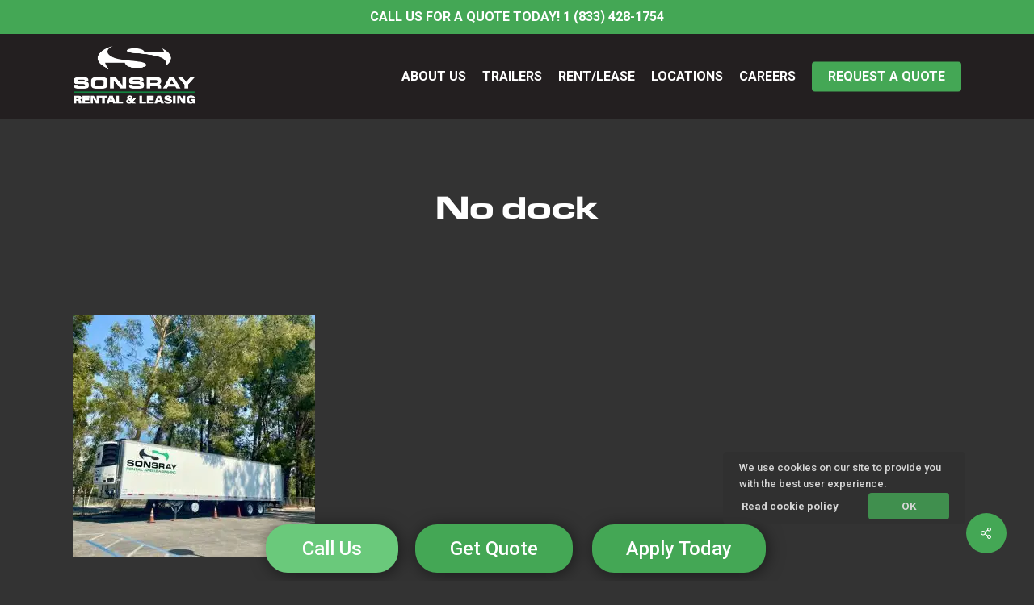

--- FILE ---
content_type: text/html; charset=UTF-8
request_url: https://trailers.sonsrayrentals.com/2020/10/upcoming-holiday-season-and-the-trailer-refrigeration-rentals-business/no-dock/
body_size: 34746
content:
<!doctype html>
<html lang="en-US" class="no-js">

<head>
	<meta charset="UTF-8">
<script type="text/javascript">
/* <![CDATA[ */
var gform;gform||(document.addEventListener("gform_main_scripts_loaded",function(){gform.scriptsLoaded=!0}),document.addEventListener("gform/theme/scripts_loaded",function(){gform.themeScriptsLoaded=!0}),window.addEventListener("DOMContentLoaded",function(){gform.domLoaded=!0}),gform={domLoaded:!1,scriptsLoaded:!1,themeScriptsLoaded:!1,isFormEditor:()=>"function"==typeof InitializeEditor,callIfLoaded:function(o){return!(!gform.domLoaded||!gform.scriptsLoaded||!gform.themeScriptsLoaded&&!gform.isFormEditor()||(gform.isFormEditor()&&console.warn("The use of gform.initializeOnLoaded() is deprecated in the form editor context and will be removed in Gravity Forms 3.1."),o(),0))},initializeOnLoaded:function(o){gform.callIfLoaded(o)||(document.addEventListener("gform_main_scripts_loaded",()=>{gform.scriptsLoaded=!0,gform.callIfLoaded(o)}),document.addEventListener("gform/theme/scripts_loaded",()=>{gform.themeScriptsLoaded=!0,gform.callIfLoaded(o)}),window.addEventListener("DOMContentLoaded",()=>{gform.domLoaded=!0,gform.callIfLoaded(o)}))},hooks:{action:{},filter:{}},addAction:function(o,r,e,t){gform.addHook("action",o,r,e,t)},addFilter:function(o,r,e,t){gform.addHook("filter",o,r,e,t)},doAction:function(o){gform.doHook("action",o,arguments)},applyFilters:function(o){return gform.doHook("filter",o,arguments)},removeAction:function(o,r){gform.removeHook("action",o,r)},removeFilter:function(o,r,e){gform.removeHook("filter",o,r,e)},addHook:function(o,r,e,t,n){null==gform.hooks[o][r]&&(gform.hooks[o][r]=[]);var d=gform.hooks[o][r];null==n&&(n=r+"_"+d.length),gform.hooks[o][r].push({tag:n,callable:e,priority:t=null==t?10:t})},doHook:function(r,o,e){var t;if(e=Array.prototype.slice.call(e,1),null!=gform.hooks[r][o]&&((o=gform.hooks[r][o]).sort(function(o,r){return o.priority-r.priority}),o.forEach(function(o){"function"!=typeof(t=o.callable)&&(t=window[t]),"action"==r?t.apply(null,e):e[0]=t.apply(null,e)})),"filter"==r)return e[0]},removeHook:function(o,r,t,n){var e;null!=gform.hooks[o][r]&&(e=(e=gform.hooks[o][r]).filter(function(o,r,e){return!!(null!=n&&n!=o.tag||null!=t&&t!=o.priority)}),gform.hooks[o][r]=e)}});
/* ]]> */
</script>

	<meta name="viewport" content="width=device-width, initial-scale=1, maximum-scale=1, user-scalable=0" /><meta name='robots' content='index, follow, max-image-preview:large, max-snippet:-1, max-video-preview:-1' />
	<style>img:is([sizes="auto" i], [sizes^="auto," i]) { contain-intrinsic-size: 3000px 1500px }</style>
	<meta name="be:wp" content="1.1.17">
<!-- be_ixf, sdk, gho-->
<meta name="be:sdk" content="php_sdk_1.5.15" />
<meta name="be:timer" content="75ms" />
<meta name="be:orig_url" content="https%3A%2F%2Ftrailers.sonsrayrentals.com%2F2020%2F10%2Fupcoming-holiday-season-and-the-trailer-refrigeration-rentals-business%2Fno-dock%2F" />
<meta name="be:norm_url" content="https%3A%2F%2Ftrailers.sonsrayrentals.com%2F2020%2F10%2Fupcoming-holiday-season-and-the-trailer-refrigeration-rentals-business%2Fno-dock%2F" />
<meta name="be:capsule_url" content="https%3A%2F%2Fixfd1-api.bc0a.com%2Fapi%2Fixf%2F1.0.0%2Fget_capsule%2Ff00000000199270%2F839684827" />
<meta name="be:api_dt" content="Zy_2024;Zm_02;Zd_29;Zh_16;Zmh_01;p_epoch:1709222511050" />
<meta name="be:mod_dt" content="Zy_2024;Zm_02;Zd_29;Zh_16;Zmh_01;p_epoch:1709222511050" />
<meta name="be:diag" content="T5WYx6pINb92jpCLDB2hxSC7+1MAtv5C8NVuunVzMw3Anm7+yw6vKEloXZ7VvZYP/Lwk2rKuQx6juhV+D44lHp4QIqvn38b3UhRtkMC0FeKwJDgotj3ZXcyJe2ycxBo1epKwHSeRyXOGw99eoXKr53GVktlm6eRAMl1XGcjW8+a2R8a1RGRysmCDGBsvjBj9mdihmNEAtDPrT4elHQOJvg3v1Y7MvwY+g6FXGuALLRSMPlxRc4DdHe2i2X/SdcLdSYV/DmD+tzOsETcPLez0csFb1miNMlyInbMClKiogYhdPmn+V8m2P48umBnPax0slHL6N7gw8gpEtw0QE38KY58QUf+6yLc527gD6jQMZOoPyvKQpdr/UTdlesGjGaU9OvRz8LzMTlFS1Ovo8AKqtWyESvzcAoSyruggyrnYGSYANes9nr2E60DgCq7HpdmC/UBBXVNva3oz81NmtDll6S82MnP+2U7AP4yMaX18Wvs5KQSEa9n+lsaUw97jROcOYdFQ/C6rybSNw+jO0H0igF+8UzzpD2/HRsSfT29ffuxsujgj8T6RRDyX7ixYZGMda8anaikMQZwHNVLmEKGGo436lzE+2yv4JWz+ev19Dr+HjmGGPLkiHw2L9sl36gz8p4B7hSm0yK8pvQvClUlG8xpCAAZixLaGDfuSLR45D0TKEsOHRRSumDgNMuAj6qTHvWFudFOTsMNhpy62AsksFV908uv/9ozyMW1XlVJk/7HPeI0ioWLNj5i3oTmqLzZGXyZPU5QeMp6D2tYqUcXmWaNzekbP2Llal51q8abJhf/JAUH+P/6BgCzl7lpXCD3TY20aDaKsplRZhBdyjxCvvN+2sBwoeVA7vVH0XXTg5bvl5pMCjLA/GAFjOkCQhhq05wV+A/RF+Lz3pby6ShOgq9DbuO6Voeq2GdPdPFKjkJNefLKX2u+jfbY2NA6fXMti4mexIQ7uDYWMjkDyrDAeTaoclf2zBtHzbYWuoGNVy0a4bO6pLN+W2xg8ZKlzBOFUNKsKjW/[base64]//aY2ZHvuLxVtBoqWHTLyz1/yUgfT7ihjerKIRCVCbz9tWnD2ehdzREfVCBqiKpA6XZ2bkh3Xcxqw6ZIVr5HGOAQEEsjDyXKfv2JntcefH/[base64]/c2oJKjz6URSCGg/0U4CI65RRvcUkkFnj50Q0YnOtJHxCw2bjgpDiaD6JptYj+0sQGFUJUwXb3HINmSSa9GBcrZfF2m6ZNAdrwr8+VmJtDAsanYH1DoU0Wc/QoX+e14gnfzkXzfw8SsoLJiXHasJoMT2FUw7dVsu0D6Z8NDVReUqxCRfPAi+6p+cUM//6iPd6MP2W195YmdZHijMSMLuOT87yRuxgWw9O+/rrPzn0EvXqYFtFCkij6VM4CBPL0my6lWThjU61YTCyBYigjhHTl0Ppfud6z9DDySj42FQTzaqn+F5PbVvlds3MxxaTQKPzVIfVpXgzSGWY6Zj0CjQvC9FE9Hwnm32Clhy30KZkCq2WtbWkNsyTQVup3uSu/2VDE9dVF5tBrRDh/EknNTPQz4UEyFtE77k0PbmSQIDfroZC75vhvRbeBScTEWmuGZRh4aBMINgcdQhqM0c7PgI4Lc/W/2Kz3gSP1CxSIToKnMsaZtW4/vlyhm3KI8RA5eeBX2EbzDp14uy2mfMcRqkR9SElU5ucED3kzp8ef2MbO6ZXcNn1wvZYhiqIUQ1B4ZczqCI8Lu7PdKD2FYuRVQSjY7RTPSC4xz4Kx68zm53ZJltbVaFN+CXfHdcDOxYfAIZYQ2uOvM2u+GMLilqSNk1wLluAnL8Js5gYjZUizD4B6xd4+/7FErpKBoAxYRYWvKMfnkOXZZn70p1pRTy+A6TDhlaL7vj80EWgiQNaW/0rvadqvrKUFu1qSNlpXmCew+j4EVwiI+vro5AdDG8I7IwW0K2qK0YlMqZ9SSEhpXde9PB/TNTzgW99chz72pPkvMOEbf24FdzIFDkumHyjn98FlsW95r4SzKROh43hKnWVbdFDJKE3Ni6V8Tn3uaPacC3N+GNJ6FeRU2P+RbLqilWnbu7lwYu7aaYKS72ZPuszgEDHH09EugUCvkvBpXM5vbAhrvbnVrYXzW2vOYzKqXDkl06geTW7C1SfGDCCjDMiXByRcwSx/DPh2evlm4KX2tCTCY8jTz7MIxWUyYrxE5Z0mZw4kfw7hAGFFa2cklYD+4f/kcAhWY2bQwjQ0rMk1MWj4TLNveJrX1B/zJWZ8Jtbypqj0Yv2fJaLMTmOo/5Ybod0nYsOVGw+VXwJlgPwcZ8v/oeMNoDNfczegEoLmb4k98MOfLKOnkvrqtFE59R3mRAebhmFz/Eeo+IjWv0a0fLvKsSu83FKoCltrDuEUkP41bqI2g9DDmijslJtz5z/ekf06cIQyFz4LckifSM8iQVckRjRCOHUbZDLmoUKKkBK2PeE1oNI4N+8RACZ/qcP5bxqYl4B//F3y21Q==" />
<meta name="be:messages" content="true" />
<script type='text/javascript'>
if (window.BEJSSDKObserver === undefined) {
  (function(BEJSSDKObserver, $, undefined) {
    var observer = void 0;
    var listeners = [];
    var readySet = [];
    var doc = window.document;
    var MutationObserver = window.MutationObserver || window.WebKitMutationObserver;

    function checkSelector(selector, fn, indexList) {
      var elements = doc.querySelectorAll(selector);
  /**
    issues on IE @see https://www.codesd.com/item/javascript-es6-not-a-function-error.html
    elements = Array.from(elements);

    */
    for (var i = 0, len = elements.length; i < len; i++) {
      /* -1 means all instances */
      if (indexList != -1 && !(i in indexList)) {
        continue;
      }
      var element = elements[i];
      for (var j = 0; j < readySet.length; j++) {
        if (readySet[j] == element.className || readySet[j] == element.id) {
          return;
        }
      }
      if (element.className) {
        readySet.push(element.className);
      }
      if (element.id) {
        readySet.push(element.id);
      }

      if (!element.ready || MutationObserver==null) {
        element.ready = true;
        fn.call(element, element);
      }
    }
  }

  function checkListeners() {
    listeners.forEach(function (listener) {
      return checkSelector(listener.selector, listener.fn, listener.indexList);
    });
  }

  function removeListener(selector, fn) {
    var i = listeners.length;
    while (i--) {
      var listener = listeners[i];
      if (listener.selector === selector && listener.fn === fn) {
        listeners.splice(i, 1);
        if (!listeners.length && observer) {
          observer.disconnect();
          observer = null;
        }
      }
    }
  }

/**
 * Fire event on first js selector
 * @param selector string to watch on
 * @param fn       callback function
 * @param index_list can be undefined which means only first one
 *                   or -1 which means all
 *                   or a list of allowable indexes
 */
 BEJSSDKObserver.jsElementReady = function(selector, fn, index_list) {
  if (index_list === undefined) {
    index_list = [];
    index_list.push(0);
  }

  if (MutationObserver != null) {
    if (!observer) {
      observer = new MutationObserver(checkListeners);
      observer.observe(doc.documentElement, {
        childList: true,
        subtree: true
      });
    }
    listeners.push({ selector: selector, fn: fn, indexList: index_list });
  } else {
    /* <= IE8 */
    if (!document.addEventListener) {
      /* log("<=IE8 attachEvent assignment"); */
      document.addEventListener = document.attachEvent;
    }
    document.addEventListener("DOMContentLoaded", function(event) {
      var elements = doc.querySelectorAll(selector);
      for (var i = 0, len = elements.length; i < len; i++) {
        /* -1 means all instances */
        if (index_list != -1 && !(i in index_list)) {
          continue;
        }
        var element = elements[i];
        element.ready = true;
        fn.call(element, element);
      }
    });
  }

  checkSelector(selector, fn, index_list);
  return function () {
    return removeListener(selector, fn);
  };
};
}(window.BEJSSDKObserver = window.BEJSSDKObserver || {}));
}
var jsElementReady = window.BEJSSDKObserver.jsElementReady;

if (window.BELinkBlockGenerator === undefined) {
  (function(BELinkBlockGenerator, $, undefined) {
    BELinkBlockGenerator.MAXIMUM_HEADLINE_LENGTH = 100;
    BELinkBlockGenerator.MAXIMUM_DESC_LENGTH = 200;

    BELinkBlockGenerator.IND_LINK_BLOCK_TYPE_URL_TYPE = 0;
    BELinkBlockGenerator.IND_LINK_BLOCK_TYPE_HEADLINE_TYPE = 1;
    BELinkBlockGenerator.IND_LINK_BLOCK_TYPE_DESCRIPTION_TYPE = 2;
    BELinkBlockGenerator.IND_LINK_BLOCK_TYPE_IMAGE_TYPE = 3;

    BELinkBlockGenerator.REPLACEMENT_STRATEGY_OVERWRITE = 0;
    BELinkBlockGenerator.REPLACEMENT_STRATEGY_POST_APPEND_ELEMENT = 1;
    BELinkBlockGenerator.REPLACEMENT_STRATEGY_PRE_APPEND_ELEMENT = 2;
    BELinkBlockGenerator.REPLACEMENT_STRATEGY_PRE_APPEND_PARENT = 3;

    BELinkBlockGenerator.setMaximumHeadlineLength = function(length) {
      BELinkBlockGenerator.MAXIMUM_HEADLINE_LENGTH = length;
    };

    BELinkBlockGenerator.setMaximumDescriptionLength = function(length) {
      BELinkBlockGenerator.MAXIMUM_DESC_LENGTH = length;
    };

    BELinkBlockGenerator.generateIndividualLinks = function(parentElement, linkStructure, link) {
      var link_level_element_tag = linkStructure[0];
      var link_level_element = document.createElement(link_level_element_tag);
      var link_attribute_dictionary = linkStructure[1];
      var allowable_elements = linkStructure[2];
      var children_link_structures = linkStructure[3];
      for (var link_attribute_key in link_attribute_dictionary) {
        link_level_element.setAttribute(link_attribute_key, link_attribute_dictionary[link_attribute_key]);
      }

      var added_something = false;
      if (allowable_elements.indexOf(BELinkBlockGenerator.IND_LINK_BLOCK_TYPE_URL_TYPE)>=0) {
        link_level_element.setAttribute('href', link.url);
        added_something = true;
      }
      if (allowable_elements.indexOf(BELinkBlockGenerator.IND_LINK_BLOCK_TYPE_HEADLINE_TYPE)>=0 && link.h1) {
        var headline_text = link.h1;
        if (headline_text.length > BELinkBlockGenerator.MAXIMUM_HEADLINE_LENGTH) {
          headline_text = headline_text.substring(0, BELinkBlockGenerator.MAXIMUM_HEADLINE_LENGTH) + '...';
        }
        var text_node = document.createTextNode(headline_text);
        link_level_element.appendChild(text_node);
        added_something = true;
      }
      if (allowable_elements.indexOf(BELinkBlockGenerator.IND_LINK_BLOCK_TYPE_DESCRIPTION_TYPE)>=0 && link.desc) {
        var desc_text = link.desc;
        if (desc_text.length > BELinkBlockGenerator.MAXIMUM_DESC_LENGTH) {
          desc_text = desc_text.substring(0, BELinkBlockGenerator.MAXIMUM_DESC_LENGTH) + '...';
        }
        var text_node = document.createTextNode(desc_text);
        link_level_element.appendChild(text_node);
        added_something = true;
      }
      if (allowable_elements.indexOf(BELinkBlockGenerator.IND_LINK_BLOCK_TYPE_IMAGE_TYPE)>=0 && link.image) {
        link_level_element.setAttribute('src', link.image);
        added_something = true;
      }
/**
    don't emit for empty links, desc, headline, image
    except for parent structures where allowable_length=0
    */
    if (!added_something && allowable_elements.length != 0) {

      return;
    }
    /* go depth first */
    for (var childrenIndex=0; childrenIndex<children_link_structures.length; childrenIndex++) {
      var childLinkStructure = children_link_structures[childrenIndex];
      BELinkBlockGenerator.generateIndividualLinks(link_level_element, childLinkStructure, link);
    }
    parentElement.appendChild(link_level_element);
  };

  BELinkBlockGenerator.insertLinkBlocks = function(targetElement, replacementStrategy, overallStructure, linkStructure, links,
                                                   titleStructure) {
    if (targetElement == null) {
      return;
    }

    if (replacementStrategy == BELinkBlockGenerator.REPLACEMENT_STRATEGY_OVERWRITE) {
      while (targetElement.firstChild) {
        targetElement.removeChild(targetElement.firstChild);
      }
    }

    var previousElement = targetElement;
    for (var i=0;i<overallStructure.length;i++) {
      var level_definition = overallStructure[i];
      var level_element_tag = level_definition[0];
      var level_element = document.createElement(level_element_tag);
      var attribute_dictionary = level_definition[1];
      for (var attribute_key in attribute_dictionary) {
        level_element.setAttribute(attribute_key, attribute_dictionary[attribute_key]);
      }

      /* need to place title structure */
      if (titleStructure && titleStructure[0] == i) {
        var title_element_tag = titleStructure[1];
        var title_element = document.createElement(title_element_tag);
        var title_attribute_dictionary = titleStructure[2];
        var title_text_content = titleStructure[3];
        for (var title_attribute_key in title_attribute_dictionary) {
          title_element.setAttribute(title_attribute_key, title_attribute_dictionary[title_attribute_key]);
        }

        var title_text_node = document.createTextNode(title_text_content);
        title_element.appendChild(title_text_node);


        level_element.appendChild(title_element);
      }

      /* last level place links */
      if (i == overallStructure.length-1) {
        for (var link_i=0; link_i < links.length; link_i++) {
          var link = links[link_i];
          for (var linkStructureIndex=0;linkStructureIndex < linkStructure.length; linkStructureIndex++) {
            BELinkBlockGenerator.generateIndividualLinks(level_element, linkStructure[linkStructureIndex], link)
          }
        }
      }

      /* first level child we need to check placement */
      if (previousElement == targetElement) {
        if (replacementStrategy == BELinkBlockGenerator.REPLACEMENT_STRATEGY_PRE_APPEND_ELEMENT) {
          /* 2 means insert right before */
          previousElement.insertBefore(level_element, targetElement.firstChild);
        } else if (replacementStrategy == BELinkBlockGenerator.REPLACEMENT_STRATEGY_PRE_APPEND_PARENT) {
          /* 3 means insert right before at parent level */
          var parentElement = previousElement.parentElement;
          parentElement.insertBefore(level_element, previousElement);
        } else {
          previousElement.appendChild(level_element);
        }
      } else {
        previousElement.appendChild(level_element);
      }
      previousElement = level_element;
    }
  };
}(window.BELinkBlockGenerator = window.BELinkBlockGenerator || {}))
};
</script>

<style>
.be-ix-link-block{clear:both}
.be-ix-link-block .be-related-link-container{margin-bottom:30px}
.be-ix-link-block .be-related-link-container .be-label{margin:0;color: #ffffff!important;}
.be-ix-link-block .be-related-link-container .be-list{list-style:none;margin:0;padding:0}
.be-ix-link-block .be-related-link-container .be-list .be-list-item{margin:0;padding:0}
.be-ix-link-block .be-related-link-container .be-list .be-list-item a{transition:all .2s ease;font-weight:600}
.be-ix-link-block .be-related-link-container .be-list .be-list-item a:hover{opacity:.65}
@media (max-width: 767px) {
.be-ix-link-block .be-related-link-container .be-label{width:100%;line-height:32px;margin-bottom:15px;text-transform: uppercase;}
.be-ix-link-block .be-related-link-container .be-list{display:block;width:100%}
.be-ix-link-block .be-related-link-container .be-list .be-list-item{display:block;padding-bottom:20px}
.be-ix-link-block .be-related-link-container .be-list .be-list-item:last-child{padding-bottom:0}
}
@media (min-width: 768px) {
.be-ix-link-block .be-related-link-container{display:flex;justify-content: center;}
.be-ix-link-block .be-related-link-container .be-label{display: inline-block;    margin-right: 20px;    flex-basis: 192px;    flex-grow: 0;    flex-shrink: 0;    font-family: Roboto;    text-transform: uppercase!important;    letter-spacing: .2px;    font-size: 20px;    font-weight: 900;}
.be-ix-link-block .be-related-link-container .be-list{display:inline-block;width:auto}
.be-ix-link-block .be-related-link-container .be-list .be-list-item{display:inline-block;margin-right:20px}
.be-ix-link-block .be-related-link-container .be-list .be-list-item:last-child{margin-right:0}
}
@media only screen and (max-width: 999px) and (min-width: 690px) {
.be-ix-link-block .be-related-link-container{padding:0 15px}
}
</style>


<script data-cfasync="false" id="marvel" data-customerid="f00000000199270" src="https://marvel-b2-cdn.bc0a.com/marvel.js"></script>

	<!-- This site is optimized with the Yoast SEO plugin v26.7 - https://yoast.com/wordpress/plugins/seo/ -->
	<title>No dock</title>
	<link rel="canonical" href="https://trailers.sonsrayrentals.com/2020/10/upcoming-holiday-season-and-the-trailer-refrigeration-rentals-business/no-dock/" />
	<meta property="og:locale" content="en_US" />
	<meta property="og:type" content="article" />
	<meta property="og:title" content="No dock" />
	<meta property="og:url" content="https://trailers.sonsrayrentals.com/2020/10/upcoming-holiday-season-and-the-trailer-refrigeration-rentals-business/no-dock/" />
	<meta property="og:site_name" content="Sonsray Rental And Leasing" />
	<meta property="article:publisher" content="https://www.facebook.com/SonsrayRentalAndLeasing/" />
	<meta property="article:modified_time" content="2020-10-06T18:23:50+00:00" />
	<meta property="og:image" content="https://trailers.sonsrayrentals.com/2020/10/upcoming-holiday-season-and-the-trailer-refrigeration-rentals-business/no-dock" />
	<meta property="og:image:width" content="800" />
	<meta property="og:image:height" content="800" />
	<meta property="og:image:type" content="image/jpeg" />
	<meta name="twitter:card" content="summary_large_image" />
	<meta name="twitter:site" content="@Sonsray" />
	<script type="application/ld+json" class="yoast-schema-graph">{"@context":"https://schema.org","@graph":[{"@type":"WebPage","@id":"https://trailers.sonsrayrentals.com/2020/10/upcoming-holiday-season-and-the-trailer-refrigeration-rentals-business/no-dock/","url":"https://trailers.sonsrayrentals.com/2020/10/upcoming-holiday-season-and-the-trailer-refrigeration-rentals-business/no-dock/","name":"No dock","isPartOf":{"@id":"https://trailers.sonsrayrentals.com/#website"},"primaryImageOfPage":{"@id":"https://trailers.sonsrayrentals.com/2020/10/upcoming-holiday-season-and-the-trailer-refrigeration-rentals-business/no-dock/#primaryimage"},"image":{"@id":"https://trailers.sonsrayrentals.com/2020/10/upcoming-holiday-season-and-the-trailer-refrigeration-rentals-business/no-dock/#primaryimage"},"thumbnailUrl":"https://trailers.sonsrayrentals.com/wp-content/uploads/2020/10/No-dock.jpeg","datePublished":"2020-10-06T18:23:21+00:00","dateModified":"2020-10-06T18:23:50+00:00","breadcrumb":{"@id":"https://trailers.sonsrayrentals.com/2020/10/upcoming-holiday-season-and-the-trailer-refrigeration-rentals-business/no-dock/#breadcrumb"},"inLanguage":"en-US","potentialAction":[{"@type":"ReadAction","target":["https://trailers.sonsrayrentals.com/2020/10/upcoming-holiday-season-and-the-trailer-refrigeration-rentals-business/no-dock/"]}]},{"@type":"ImageObject","inLanguage":"en-US","@id":"https://trailers.sonsrayrentals.com/2020/10/upcoming-holiday-season-and-the-trailer-refrigeration-rentals-business/no-dock/#primaryimage","url":"https://trailers.sonsrayrentals.com/wp-content/uploads/2020/10/No-dock.jpeg","contentUrl":"https://trailers.sonsrayrentals.com/wp-content/uploads/2020/10/No-dock.jpeg","width":800,"height":800,"caption":"trailer refrigeration"},{"@type":"BreadcrumbList","@id":"https://trailers.sonsrayrentals.com/2020/10/upcoming-holiday-season-and-the-trailer-refrigeration-rentals-business/no-dock/#breadcrumb","itemListElement":[{"@type":"ListItem","position":1,"name":"Home","item":"https://trailers.sonsrayrentals.com/"},{"@type":"ListItem","position":2,"name":"Upcoming Holiday Season and the Trailer Refrigeration Rentals Business","item":"https://trailers.sonsrayrentals.com/2020/10/upcoming-holiday-season-and-the-trailer-refrigeration-rentals-business/"},{"@type":"ListItem","position":3,"name":"No dock"}]},{"@type":"WebSite","@id":"https://trailers.sonsrayrentals.com/#website","url":"https://trailers.sonsrayrentals.com/","name":"Sonsray Rental And Leasing","description":"We Move Mountains","publisher":{"@id":"https://trailers.sonsrayrentals.com/#organization"},"potentialAction":[{"@type":"SearchAction","target":{"@type":"EntryPoint","urlTemplate":"https://trailers.sonsrayrentals.com/?s={search_term_string}"},"query-input":{"@type":"PropertyValueSpecification","valueRequired":true,"valueName":"search_term_string"}}],"inLanguage":"en-US"},{"@type":"Organization","@id":"https://trailers.sonsrayrentals.com/#organization","name":"Sonsray Rental and Leasing","url":"https://trailers.sonsrayrentals.com/","logo":{"@type":"ImageObject","inLanguage":"en-US","@id":"https://trailers.sonsrayrentals.com/#/schema/logo/image/","url":"https://trailers.sonsrayrentals.com/wp-content/uploads/2016/05/Sonsray-rental-lease-2.png","contentUrl":"https://trailers.sonsrayrentals.com/wp-content/uploads/2016/05/Sonsray-rental-lease-2.png","width":175,"height":64,"caption":"Sonsray Rental and Leasing"},"image":{"@id":"https://trailers.sonsrayrentals.com/#/schema/logo/image/"},"sameAs":["https://www.facebook.com/SonsrayRentalAndLeasing/","https://x.com/Sonsray","https://www.instagram.com/sonsray_inc/","https://www.linkedin.com/company/sonsray-rental-and-leasing/"]}]}</script>
	<!-- / Yoast SEO plugin. -->


<link rel='dns-prefetch' href='//www.google.com' />
<link rel='dns-prefetch' href='//www.googletagmanager.com' />
<link rel='dns-prefetch' href='//fonts.googleapis.com' />
<link rel="alternate" type="application/rss+xml" title="Sonsray Rental And Leasing &raquo; Feed" href="https://trailers.sonsrayrentals.com/feed/" />
<script type="text/javascript">
/* <![CDATA[ */
window._wpemojiSettings = {"baseUrl":"https:\/\/s.w.org\/images\/core\/emoji\/16.0.1\/72x72\/","ext":".png","svgUrl":"https:\/\/s.w.org\/images\/core\/emoji\/16.0.1\/svg\/","svgExt":".svg","source":{"concatemoji":"https:\/\/trailers.sonsrayrentals.com\/wp-includes\/js\/wp-emoji-release.min.js?ver=6.8.3"}};
/*! This file is auto-generated */
!function(s,n){var o,i,e;function c(e){try{var t={supportTests:e,timestamp:(new Date).valueOf()};sessionStorage.setItem(o,JSON.stringify(t))}catch(e){}}function p(e,t,n){e.clearRect(0,0,e.canvas.width,e.canvas.height),e.fillText(t,0,0);var t=new Uint32Array(e.getImageData(0,0,e.canvas.width,e.canvas.height).data),a=(e.clearRect(0,0,e.canvas.width,e.canvas.height),e.fillText(n,0,0),new Uint32Array(e.getImageData(0,0,e.canvas.width,e.canvas.height).data));return t.every(function(e,t){return e===a[t]})}function u(e,t){e.clearRect(0,0,e.canvas.width,e.canvas.height),e.fillText(t,0,0);for(var n=e.getImageData(16,16,1,1),a=0;a<n.data.length;a++)if(0!==n.data[a])return!1;return!0}function f(e,t,n,a){switch(t){case"flag":return n(e,"\ud83c\udff3\ufe0f\u200d\u26a7\ufe0f","\ud83c\udff3\ufe0f\u200b\u26a7\ufe0f")?!1:!n(e,"\ud83c\udde8\ud83c\uddf6","\ud83c\udde8\u200b\ud83c\uddf6")&&!n(e,"\ud83c\udff4\udb40\udc67\udb40\udc62\udb40\udc65\udb40\udc6e\udb40\udc67\udb40\udc7f","\ud83c\udff4\u200b\udb40\udc67\u200b\udb40\udc62\u200b\udb40\udc65\u200b\udb40\udc6e\u200b\udb40\udc67\u200b\udb40\udc7f");case"emoji":return!a(e,"\ud83e\udedf")}return!1}function g(e,t,n,a){var r="undefined"!=typeof WorkerGlobalScope&&self instanceof WorkerGlobalScope?new OffscreenCanvas(300,150):s.createElement("canvas"),o=r.getContext("2d",{willReadFrequently:!0}),i=(o.textBaseline="top",o.font="600 32px Arial",{});return e.forEach(function(e){i[e]=t(o,e,n,a)}),i}function t(e){var t=s.createElement("script");t.src=e,t.defer=!0,s.head.appendChild(t)}"undefined"!=typeof Promise&&(o="wpEmojiSettingsSupports",i=["flag","emoji"],n.supports={everything:!0,everythingExceptFlag:!0},e=new Promise(function(e){s.addEventListener("DOMContentLoaded",e,{once:!0})}),new Promise(function(t){var n=function(){try{var e=JSON.parse(sessionStorage.getItem(o));if("object"==typeof e&&"number"==typeof e.timestamp&&(new Date).valueOf()<e.timestamp+604800&&"object"==typeof e.supportTests)return e.supportTests}catch(e){}return null}();if(!n){if("undefined"!=typeof Worker&&"undefined"!=typeof OffscreenCanvas&&"undefined"!=typeof URL&&URL.createObjectURL&&"undefined"!=typeof Blob)try{var e="postMessage("+g.toString()+"("+[JSON.stringify(i),f.toString(),p.toString(),u.toString()].join(",")+"));",a=new Blob([e],{type:"text/javascript"}),r=new Worker(URL.createObjectURL(a),{name:"wpTestEmojiSupports"});return void(r.onmessage=function(e){c(n=e.data),r.terminate(),t(n)})}catch(e){}c(n=g(i,f,p,u))}t(n)}).then(function(e){for(var t in e)n.supports[t]=e[t],n.supports.everything=n.supports.everything&&n.supports[t],"flag"!==t&&(n.supports.everythingExceptFlag=n.supports.everythingExceptFlag&&n.supports[t]);n.supports.everythingExceptFlag=n.supports.everythingExceptFlag&&!n.supports.flag,n.DOMReady=!1,n.readyCallback=function(){n.DOMReady=!0}}).then(function(){return e}).then(function(){var e;n.supports.everything||(n.readyCallback(),(e=n.source||{}).concatemoji?t(e.concatemoji):e.wpemoji&&e.twemoji&&(t(e.twemoji),t(e.wpemoji)))}))}((window,document),window._wpemojiSettings);
/* ]]> */
</script>
<style id='wp-emoji-styles-inline-css' type='text/css'>

	img.wp-smiley, img.emoji {
		display: inline !important;
		border: none !important;
		box-shadow: none !important;
		height: 1em !important;
		width: 1em !important;
		margin: 0 0.07em !important;
		vertical-align: -0.1em !important;
		background: none !important;
		padding: 0 !important;
	}
</style>
<link rel='stylesheet' id='wp-block-library-css' href='https://trailers.sonsrayrentals.com/wp-includes/css/dist/block-library/style.min.css?ver=6.8.3' type='text/css' media='all' />
<link rel='stylesheet' id='wp-components-css' href='https://trailers.sonsrayrentals.com/wp-includes/css/dist/components/style.min.css?ver=6.8.3' type='text/css' media='all' />
<link rel='stylesheet' id='wp-preferences-css' href='https://trailers.sonsrayrentals.com/wp-includes/css/dist/preferences/style.min.css?ver=6.8.3' type='text/css' media='all' />
<link rel='stylesheet' id='wp-block-editor-css' href='https://trailers.sonsrayrentals.com/wp-includes/css/dist/block-editor/style.min.css?ver=6.8.3' type='text/css' media='all' />
<link rel='stylesheet' id='popup-maker-block-library-style-css' href='https://trailers.sonsrayrentals.com/wp-content/plugins/popup-maker/dist/packages/block-library-style.css?ver=dbea705cfafe089d65f1' type='text/css' media='all' />
<style id='filebird-block-filebird-gallery-style-inline-css' type='text/css'>
ul.filebird-block-filebird-gallery{margin:auto!important;padding:0!important;width:100%}ul.filebird-block-filebird-gallery.layout-grid{display:grid;grid-gap:20px;align-items:stretch;grid-template-columns:repeat(var(--columns),1fr);justify-items:stretch}ul.filebird-block-filebird-gallery.layout-grid li img{border:1px solid #ccc;box-shadow:2px 2px 6px 0 rgba(0,0,0,.3);height:100%;max-width:100%;-o-object-fit:cover;object-fit:cover;width:100%}ul.filebird-block-filebird-gallery.layout-masonry{-moz-column-count:var(--columns);-moz-column-gap:var(--space);column-gap:var(--space);-moz-column-width:var(--min-width);columns:var(--min-width) var(--columns);display:block;overflow:auto}ul.filebird-block-filebird-gallery.layout-masonry li{margin-bottom:var(--space)}ul.filebird-block-filebird-gallery li{list-style:none}ul.filebird-block-filebird-gallery li figure{height:100%;margin:0;padding:0;position:relative;width:100%}ul.filebird-block-filebird-gallery li figure figcaption{background:linear-gradient(0deg,rgba(0,0,0,.7),rgba(0,0,0,.3) 70%,transparent);bottom:0;box-sizing:border-box;color:#fff;font-size:.8em;margin:0;max-height:100%;overflow:auto;padding:3em .77em .7em;position:absolute;text-align:center;width:100%;z-index:2}ul.filebird-block-filebird-gallery li figure figcaption a{color:inherit}

</style>
<style id='global-styles-inline-css' type='text/css'>
:root{--wp--preset--aspect-ratio--square: 1;--wp--preset--aspect-ratio--4-3: 4/3;--wp--preset--aspect-ratio--3-4: 3/4;--wp--preset--aspect-ratio--3-2: 3/2;--wp--preset--aspect-ratio--2-3: 2/3;--wp--preset--aspect-ratio--16-9: 16/9;--wp--preset--aspect-ratio--9-16: 9/16;--wp--preset--color--black: #000000;--wp--preset--color--cyan-bluish-gray: #abb8c3;--wp--preset--color--white: #ffffff;--wp--preset--color--pale-pink: #f78da7;--wp--preset--color--vivid-red: #cf2e2e;--wp--preset--color--luminous-vivid-orange: #ff6900;--wp--preset--color--luminous-vivid-amber: #fcb900;--wp--preset--color--light-green-cyan: #7bdcb5;--wp--preset--color--vivid-green-cyan: #00d084;--wp--preset--color--pale-cyan-blue: #8ed1fc;--wp--preset--color--vivid-cyan-blue: #0693e3;--wp--preset--color--vivid-purple: #9b51e0;--wp--preset--gradient--vivid-cyan-blue-to-vivid-purple: linear-gradient(135deg,rgba(6,147,227,1) 0%,rgb(155,81,224) 100%);--wp--preset--gradient--light-green-cyan-to-vivid-green-cyan: linear-gradient(135deg,rgb(122,220,180) 0%,rgb(0,208,130) 100%);--wp--preset--gradient--luminous-vivid-amber-to-luminous-vivid-orange: linear-gradient(135deg,rgba(252,185,0,1) 0%,rgba(255,105,0,1) 100%);--wp--preset--gradient--luminous-vivid-orange-to-vivid-red: linear-gradient(135deg,rgba(255,105,0,1) 0%,rgb(207,46,46) 100%);--wp--preset--gradient--very-light-gray-to-cyan-bluish-gray: linear-gradient(135deg,rgb(238,238,238) 0%,rgb(169,184,195) 100%);--wp--preset--gradient--cool-to-warm-spectrum: linear-gradient(135deg,rgb(74,234,220) 0%,rgb(151,120,209) 20%,rgb(207,42,186) 40%,rgb(238,44,130) 60%,rgb(251,105,98) 80%,rgb(254,248,76) 100%);--wp--preset--gradient--blush-light-purple: linear-gradient(135deg,rgb(255,206,236) 0%,rgb(152,150,240) 100%);--wp--preset--gradient--blush-bordeaux: linear-gradient(135deg,rgb(254,205,165) 0%,rgb(254,45,45) 50%,rgb(107,0,62) 100%);--wp--preset--gradient--luminous-dusk: linear-gradient(135deg,rgb(255,203,112) 0%,rgb(199,81,192) 50%,rgb(65,88,208) 100%);--wp--preset--gradient--pale-ocean: linear-gradient(135deg,rgb(255,245,203) 0%,rgb(182,227,212) 50%,rgb(51,167,181) 100%);--wp--preset--gradient--electric-grass: linear-gradient(135deg,rgb(202,248,128) 0%,rgb(113,206,126) 100%);--wp--preset--gradient--midnight: linear-gradient(135deg,rgb(2,3,129) 0%,rgb(40,116,252) 100%);--wp--preset--font-size--small: 13px;--wp--preset--font-size--medium: 20px;--wp--preset--font-size--large: 36px;--wp--preset--font-size--x-large: 42px;--wp--preset--spacing--20: 0.44rem;--wp--preset--spacing--30: 0.67rem;--wp--preset--spacing--40: 1rem;--wp--preset--spacing--50: 1.5rem;--wp--preset--spacing--60: 2.25rem;--wp--preset--spacing--70: 3.38rem;--wp--preset--spacing--80: 5.06rem;--wp--preset--shadow--natural: 6px 6px 9px rgba(0, 0, 0, 0.2);--wp--preset--shadow--deep: 12px 12px 50px rgba(0, 0, 0, 0.4);--wp--preset--shadow--sharp: 6px 6px 0px rgba(0, 0, 0, 0.2);--wp--preset--shadow--outlined: 6px 6px 0px -3px rgba(255, 255, 255, 1), 6px 6px rgba(0, 0, 0, 1);--wp--preset--shadow--crisp: 6px 6px 0px rgba(0, 0, 0, 1);}:root { --wp--style--global--content-size: 1300px;--wp--style--global--wide-size: 1300px; }:where(body) { margin: 0; }.wp-site-blocks > .alignleft { float: left; margin-right: 2em; }.wp-site-blocks > .alignright { float: right; margin-left: 2em; }.wp-site-blocks > .aligncenter { justify-content: center; margin-left: auto; margin-right: auto; }:where(.is-layout-flex){gap: 0.5em;}:where(.is-layout-grid){gap: 0.5em;}.is-layout-flow > .alignleft{float: left;margin-inline-start: 0;margin-inline-end: 2em;}.is-layout-flow > .alignright{float: right;margin-inline-start: 2em;margin-inline-end: 0;}.is-layout-flow > .aligncenter{margin-left: auto !important;margin-right: auto !important;}.is-layout-constrained > .alignleft{float: left;margin-inline-start: 0;margin-inline-end: 2em;}.is-layout-constrained > .alignright{float: right;margin-inline-start: 2em;margin-inline-end: 0;}.is-layout-constrained > .aligncenter{margin-left: auto !important;margin-right: auto !important;}.is-layout-constrained > :where(:not(.alignleft):not(.alignright):not(.alignfull)){max-width: var(--wp--style--global--content-size);margin-left: auto !important;margin-right: auto !important;}.is-layout-constrained > .alignwide{max-width: var(--wp--style--global--wide-size);}body .is-layout-flex{display: flex;}.is-layout-flex{flex-wrap: wrap;align-items: center;}.is-layout-flex > :is(*, div){margin: 0;}body .is-layout-grid{display: grid;}.is-layout-grid > :is(*, div){margin: 0;}body{padding-top: 0px;padding-right: 0px;padding-bottom: 0px;padding-left: 0px;}:root :where(.wp-element-button, .wp-block-button__link){background-color: #32373c;border-width: 0;color: #fff;font-family: inherit;font-size: inherit;line-height: inherit;padding: calc(0.667em + 2px) calc(1.333em + 2px);text-decoration: none;}.has-black-color{color: var(--wp--preset--color--black) !important;}.has-cyan-bluish-gray-color{color: var(--wp--preset--color--cyan-bluish-gray) !important;}.has-white-color{color: var(--wp--preset--color--white) !important;}.has-pale-pink-color{color: var(--wp--preset--color--pale-pink) !important;}.has-vivid-red-color{color: var(--wp--preset--color--vivid-red) !important;}.has-luminous-vivid-orange-color{color: var(--wp--preset--color--luminous-vivid-orange) !important;}.has-luminous-vivid-amber-color{color: var(--wp--preset--color--luminous-vivid-amber) !important;}.has-light-green-cyan-color{color: var(--wp--preset--color--light-green-cyan) !important;}.has-vivid-green-cyan-color{color: var(--wp--preset--color--vivid-green-cyan) !important;}.has-pale-cyan-blue-color{color: var(--wp--preset--color--pale-cyan-blue) !important;}.has-vivid-cyan-blue-color{color: var(--wp--preset--color--vivid-cyan-blue) !important;}.has-vivid-purple-color{color: var(--wp--preset--color--vivid-purple) !important;}.has-black-background-color{background-color: var(--wp--preset--color--black) !important;}.has-cyan-bluish-gray-background-color{background-color: var(--wp--preset--color--cyan-bluish-gray) !important;}.has-white-background-color{background-color: var(--wp--preset--color--white) !important;}.has-pale-pink-background-color{background-color: var(--wp--preset--color--pale-pink) !important;}.has-vivid-red-background-color{background-color: var(--wp--preset--color--vivid-red) !important;}.has-luminous-vivid-orange-background-color{background-color: var(--wp--preset--color--luminous-vivid-orange) !important;}.has-luminous-vivid-amber-background-color{background-color: var(--wp--preset--color--luminous-vivid-amber) !important;}.has-light-green-cyan-background-color{background-color: var(--wp--preset--color--light-green-cyan) !important;}.has-vivid-green-cyan-background-color{background-color: var(--wp--preset--color--vivid-green-cyan) !important;}.has-pale-cyan-blue-background-color{background-color: var(--wp--preset--color--pale-cyan-blue) !important;}.has-vivid-cyan-blue-background-color{background-color: var(--wp--preset--color--vivid-cyan-blue) !important;}.has-vivid-purple-background-color{background-color: var(--wp--preset--color--vivid-purple) !important;}.has-black-border-color{border-color: var(--wp--preset--color--black) !important;}.has-cyan-bluish-gray-border-color{border-color: var(--wp--preset--color--cyan-bluish-gray) !important;}.has-white-border-color{border-color: var(--wp--preset--color--white) !important;}.has-pale-pink-border-color{border-color: var(--wp--preset--color--pale-pink) !important;}.has-vivid-red-border-color{border-color: var(--wp--preset--color--vivid-red) !important;}.has-luminous-vivid-orange-border-color{border-color: var(--wp--preset--color--luminous-vivid-orange) !important;}.has-luminous-vivid-amber-border-color{border-color: var(--wp--preset--color--luminous-vivid-amber) !important;}.has-light-green-cyan-border-color{border-color: var(--wp--preset--color--light-green-cyan) !important;}.has-vivid-green-cyan-border-color{border-color: var(--wp--preset--color--vivid-green-cyan) !important;}.has-pale-cyan-blue-border-color{border-color: var(--wp--preset--color--pale-cyan-blue) !important;}.has-vivid-cyan-blue-border-color{border-color: var(--wp--preset--color--vivid-cyan-blue) !important;}.has-vivid-purple-border-color{border-color: var(--wp--preset--color--vivid-purple) !important;}.has-vivid-cyan-blue-to-vivid-purple-gradient-background{background: var(--wp--preset--gradient--vivid-cyan-blue-to-vivid-purple) !important;}.has-light-green-cyan-to-vivid-green-cyan-gradient-background{background: var(--wp--preset--gradient--light-green-cyan-to-vivid-green-cyan) !important;}.has-luminous-vivid-amber-to-luminous-vivid-orange-gradient-background{background: var(--wp--preset--gradient--luminous-vivid-amber-to-luminous-vivid-orange) !important;}.has-luminous-vivid-orange-to-vivid-red-gradient-background{background: var(--wp--preset--gradient--luminous-vivid-orange-to-vivid-red) !important;}.has-very-light-gray-to-cyan-bluish-gray-gradient-background{background: var(--wp--preset--gradient--very-light-gray-to-cyan-bluish-gray) !important;}.has-cool-to-warm-spectrum-gradient-background{background: var(--wp--preset--gradient--cool-to-warm-spectrum) !important;}.has-blush-light-purple-gradient-background{background: var(--wp--preset--gradient--blush-light-purple) !important;}.has-blush-bordeaux-gradient-background{background: var(--wp--preset--gradient--blush-bordeaux) !important;}.has-luminous-dusk-gradient-background{background: var(--wp--preset--gradient--luminous-dusk) !important;}.has-pale-ocean-gradient-background{background: var(--wp--preset--gradient--pale-ocean) !important;}.has-electric-grass-gradient-background{background: var(--wp--preset--gradient--electric-grass) !important;}.has-midnight-gradient-background{background: var(--wp--preset--gradient--midnight) !important;}.has-small-font-size{font-size: var(--wp--preset--font-size--small) !important;}.has-medium-font-size{font-size: var(--wp--preset--font-size--medium) !important;}.has-large-font-size{font-size: var(--wp--preset--font-size--large) !important;}.has-x-large-font-size{font-size: var(--wp--preset--font-size--x-large) !important;}
:where(.wp-block-post-template.is-layout-flex){gap: 1.25em;}:where(.wp-block-post-template.is-layout-grid){gap: 1.25em;}
:where(.wp-block-columns.is-layout-flex){gap: 2em;}:where(.wp-block-columns.is-layout-grid){gap: 2em;}
:root :where(.wp-block-pullquote){font-size: 1.5em;line-height: 1.6;}
</style>
<link rel='stylesheet' id='powertip-css' href='https://trailers.sonsrayrentals.com/wp-content/plugins/devvn-image-hotspot/frontend/css/jquery.powertip.min.css?ver=1.2.0' type='text/css' media='all' />
<link rel='stylesheet' id='maps-points-css' href='https://trailers.sonsrayrentals.com/wp-content/plugins/devvn-image-hotspot/frontend/css/maps_points.css?ver=1.3.0' type='text/css' media='all' />
<link rel='stylesheet' id='salient-social-css' href='https://trailers.sonsrayrentals.com/wp-content/plugins/salient-social/css/style.css?ver=1.2.5' type='text/css' media='all' />
<style id='salient-social-inline-css' type='text/css'>

  .sharing-default-minimal .nectar-love.loved,
  body .nectar-social[data-color-override="override"].fixed > a:before, 
  body .nectar-social[data-color-override="override"].fixed .nectar-social-inner a,
  .sharing-default-minimal .nectar-social[data-color-override="override"] .nectar-social-inner a:hover,
  .nectar-social.vertical[data-color-override="override"] .nectar-social-inner a:hover {
    background-color: #44a755;
  }
  .nectar-social.hover .nectar-love.loved,
  .nectar-social.hover > .nectar-love-button a:hover,
  .nectar-social[data-color-override="override"].hover > div a:hover,
  #single-below-header .nectar-social[data-color-override="override"].hover > div a:hover,
  .nectar-social[data-color-override="override"].hover .share-btn:hover,
  .sharing-default-minimal .nectar-social[data-color-override="override"] .nectar-social-inner a {
    border-color: #44a755;
  }
  #single-below-header .nectar-social.hover .nectar-love.loved i,
  #single-below-header .nectar-social.hover[data-color-override="override"] a:hover,
  #single-below-header .nectar-social.hover[data-color-override="override"] a:hover i,
  #single-below-header .nectar-social.hover .nectar-love-button a:hover i,
  .nectar-love:hover i,
  .hover .nectar-love:hover .total_loves,
  .nectar-love.loved i,
  .nectar-social.hover .nectar-love.loved .total_loves,
  .nectar-social.hover .share-btn:hover, 
  .nectar-social[data-color-override="override"].hover .nectar-social-inner a:hover,
  .nectar-social[data-color-override="override"].hover > div:hover span,
  .sharing-default-minimal .nectar-social[data-color-override="override"] .nectar-social-inner a:not(:hover) i,
  .sharing-default-minimal .nectar-social[data-color-override="override"] .nectar-social-inner a:not(:hover) {
    color: #44a755;
  }
</style>
<link rel='stylesheet' id='uaf_client_css-css' href='https://trailers.sonsrayrentals.com/wp-content/uploads/useanyfont/uaf.css?ver=1765533848' type='text/css' media='all' />
<link rel='stylesheet' id='font-awesome-css' href='https://trailers.sonsrayrentals.com/wp-content/themes/salient/css/font-awesome-legacy.min.css?ver=4.7.1' type='text/css' media='all' />
<link rel='stylesheet' id='salient-grid-system-css' href='https://trailers.sonsrayrentals.com/wp-content/themes/salient/css/build/grid-system.css?ver=17.3.0' type='text/css' media='all' />
<link rel='stylesheet' id='main-styles-css' href='https://trailers.sonsrayrentals.com/wp-content/themes/salient/css/build/style.css?ver=17.3.0' type='text/css' media='all' />
<style id='main-styles-inline-css' type='text/css'>
html:not(.page-trans-loaded) { background-color: #ffffff; }
</style>
<link rel='stylesheet' id='nectar-header-secondary-nav-css' href='https://trailers.sonsrayrentals.com/wp-content/themes/salient/css/build/header/header-secondary-nav.css?ver=17.3.0' type='text/css' media='all' />
<link rel='stylesheet' id='nectar-single-styles-css' href='https://trailers.sonsrayrentals.com/wp-content/themes/salient/css/build/single.css?ver=17.3.0' type='text/css' media='all' />
<link rel='stylesheet' id='nectar_default_font_open_sans-css' href='https://fonts.googleapis.com/css?family=Open+Sans%3A300%2C400%2C600%2C700&#038;subset=latin%2Clatin-ext' type='text/css' media='all' />
<link rel='stylesheet' id='responsive-css' href='https://trailers.sonsrayrentals.com/wp-content/themes/salient/css/build/responsive.css?ver=17.3.0' type='text/css' media='all' />
<link rel='stylesheet' id='skin-material-css' href='https://trailers.sonsrayrentals.com/wp-content/themes/salient/css/build/skin-material.css?ver=17.3.0' type='text/css' media='all' />
<link rel='stylesheet' id='salient-wp-menu-dynamic-css' href='https://trailers.sonsrayrentals.com/wp-content/uploads/salient/menu-dynamic.css?ver=82699' type='text/css' media='all' />
<link rel='stylesheet' id='js_composer_front-css' href='https://trailers.sonsrayrentals.com/wp-content/themes/salient/css/build/plugins/js_composer.css?ver=17.3.0' type='text/css' media='all' />
<link rel='stylesheet' id='popup-maker-site-css' href='//trailers.sonsrayrentals.com/wp-content/uploads/pum/pum-site-styles.css?generated=1755166045&#038;ver=1.21.5' type='text/css' media='all' />
<link rel='stylesheet' id='gform_basic-css' href='https://trailers.sonsrayrentals.com/wp-content/plugins/gravityforms/assets/css/dist/basic.min.css?ver=2.9.25' type='text/css' media='all' />
<link rel='stylesheet' id='gform_theme_components-css' href='https://trailers.sonsrayrentals.com/wp-content/plugins/gravityforms/assets/css/dist/theme-components.min.css?ver=2.9.25' type='text/css' media='all' />
<link rel='stylesheet' id='gform_theme-css' href='https://trailers.sonsrayrentals.com/wp-content/plugins/gravityforms/assets/css/dist/theme.min.css?ver=2.9.25' type='text/css' media='all' />
<link rel='stylesheet' id='dynamic-css-css' href='https://trailers.sonsrayrentals.com/wp-content/themes/salient/css/salient-dynamic-styles.css?ver=70025' type='text/css' media='all' />
<style id='dynamic-css-inline-css' type='text/css'>
@media only screen and (min-width:1000px){body #ajax-content-wrap.no-scroll{min-height:calc(100vh - 147px);height:calc(100vh - 147px)!important;}}@media only screen and (min-width:1000px){#page-header-wrap.fullscreen-header,#page-header-wrap.fullscreen-header #page-header-bg,html:not(.nectar-box-roll-loaded) .nectar-box-roll > #page-header-bg.fullscreen-header,.nectar_fullscreen_zoom_recent_projects,#nectar_fullscreen_rows:not(.afterLoaded) > div{height:calc(100vh - 146px);}.wpb_row.vc_row-o-full-height.top-level,.wpb_row.vc_row-o-full-height.top-level > .col.span_12{min-height:calc(100vh - 146px);}html:not(.nectar-box-roll-loaded) .nectar-box-roll > #page-header-bg.fullscreen-header{top:147px;}.nectar-slider-wrap[data-fullscreen="true"]:not(.loaded),.nectar-slider-wrap[data-fullscreen="true"]:not(.loaded) .swiper-container{height:calc(100vh - 145px)!important;}.admin-bar .nectar-slider-wrap[data-fullscreen="true"]:not(.loaded),.admin-bar .nectar-slider-wrap[data-fullscreen="true"]:not(.loaded) .swiper-container{height:calc(100vh - 145px - 32px)!important;}}.admin-bar[class*="page-template-template-no-header"] .wpb_row.vc_row-o-full-height.top-level,.admin-bar[class*="page-template-template-no-header"] .wpb_row.vc_row-o-full-height.top-level > .col.span_12{min-height:calc(100vh - 32px);}body[class*="page-template-template-no-header"] .wpb_row.vc_row-o-full-height.top-level,body[class*="page-template-template-no-header"] .wpb_row.vc_row-o-full-height.top-level > .col.span_12{min-height:100vh;}@media only screen and (max-width:999px){.using-mobile-browser #nectar_fullscreen_rows:not(.afterLoaded):not([data-mobile-disable="on"]) > div{height:calc(100vh - 100px);}.using-mobile-browser .wpb_row.vc_row-o-full-height.top-level,.using-mobile-browser .wpb_row.vc_row-o-full-height.top-level > .col.span_12,[data-permanent-transparent="1"].using-mobile-browser .wpb_row.vc_row-o-full-height.top-level,[data-permanent-transparent="1"].using-mobile-browser .wpb_row.vc_row-o-full-height.top-level > .col.span_12{min-height:calc(100vh - 100px);}html:not(.nectar-box-roll-loaded) .nectar-box-roll > #page-header-bg.fullscreen-header,.nectar_fullscreen_zoom_recent_projects,.nectar-slider-wrap[data-fullscreen="true"]:not(.loaded),.nectar-slider-wrap[data-fullscreen="true"]:not(.loaded) .swiper-container,#nectar_fullscreen_rows:not(.afterLoaded):not([data-mobile-disable="on"]) > div{height:calc(100vh - 47px);}.wpb_row.vc_row-o-full-height.top-level,.wpb_row.vc_row-o-full-height.top-level > .col.span_12{min-height:calc(100vh - 47px);}body[data-transparent-header="false"] #ajax-content-wrap.no-scroll{min-height:calc(100vh - 47px);height:calc(100vh - 47px);}}.screen-reader-text,.nectar-skip-to-content:not(:focus){border:0;clip:rect(1px,1px,1px,1px);clip-path:inset(50%);height:1px;margin:-1px;overflow:hidden;padding:0;position:absolute!important;width:1px;word-wrap:normal!important;}.row .col img:not([srcset]){width:auto;}.row .col img.img-with-animation.nectar-lazy:not([srcset]){width:100%;}
.ascend #footer-outer #copyright {padding: 10px;}

.grecaptcha-badge, .grecaptcha-badge * {
    display: none;
    box-shadow: none !important;
}

body .gform_wrapper .top_label .gfield_label {font-weight: bold !important;}

.gform-body input, .gform-body select {
    background: white !important;
    color: black !important;
}

.pum-theme-default-theme {
    background-color: rgb(0 0 0 / 50%);
}
.pum-theme-default-theme .pum-content + .pum-close {
    background-color: black;
}
.pum-container {
    border-radius: 4px !important;
}

.popmake-content .popup-title {
    color: #444;
    letter-spacing: 0;
    -webkit-font-smoothing: antialiased;
    font-family: 'Open Sans';
    font-weight: 600;
    font-size: 54px;
    line-height: 62px;
    margin-bottom: 7px;
    padding-bottom: 0;
}

/* Mobile Navigation and Floating Footer Menu - Start */

.material #header-outer:not([data-permanent-transparent="1"]) .mobile-search .fa,
#header-outer:not([data-permanent-transparent="1"]) .mobile-search .fa,
.material #header-outer:not([data-permanent-transparent="1"]) .mobile-locations .fa,
#header-outer:not([data-permanent-transparent="1"]) .mobile-locations .fa,
.material #header-outer:not([data-permanent-transparent="1"]) .mobile-phones .fa,
#header-outer:not([data-permanent-transparent="1"]) .mobile-phones .fa {
    color: white;
    font-size: 20px;
    padding: 4px 20px 0 20px !important;
    vertical-align: middle;
}

@media only screen and (max-width: 999px) {
    #top .mobile-search {
        padding: 0 20px 0 20px !important;
    }
}

#header-phones {
    background: #efefef;
    color: #4e4e4e;
    display: none;
    padding: 10px 10px 20px 10px;
    position: fixed;
    top: 48px;
    left: 0;
    width: 100%;
    z-index: 99;
}

#header-phones a {
    background-color: #44a755;
    color: white;
    display: block;
    font-weight: bold;
    font-size: 15px;
    padding: 10px 12px;
    width: 100%;
    text-align: center;
}

@media only screen and (min-width: 1000px) {
    .mobile-locations, .mobile-phones {
        display: none;
    }
}

.box {
    align-items: center;
    display: flex;
    flex-wrap: wrap;
}
.box > * {
    flex: 1 1 130px;
}

.footer-floating-menu {
    bottom: 0;
    left: 0;
    margin: 0 15px 0 0;
    position: fixed;
    width: 100%;
    z-index: 99;
}

.footer-floating-menu a {
    /*background-color: #666666;*/
    background-color: #44a755;
    border-radius: 27px !important;
    box-shadow: 2px 2px 20px rgba(0,0,0,0.5);
    color: #FFFFFF !important;
    display: table;
    font-size: 24px;
    line-height: 32px;
    height: 55px !important;
    margin: 0 auto 10px auto;
    min-width: 55px !important;
    padding: 14px;
    width: 90%;
    text-align: center;
}

.footer-floating-menu a.accent {
    background-color: #6ac97b;
}

.footer-floating-menu .box > * {
    flex: auto;
    justify-content: center;
}

@media only screen and (max-width: 418px) {
    .footer-floating-menu .box > div:first-of-type {
        flex: 100%;
    }
    .footer-floating-menu .box > div:first-of-type a {
        width: 95%;
    }
    #copyright {
        padding-bottom: 135px !important;
    }
}

@media only screen and (min-width: 419px) {
    #copyright {
        padding-bottom: 90px !important;
    }
}



@media only screen and (min-width: 980px) {
    .footer-floating-menu .box {
        margin: 0 auto;
        width: 50%;
    }
}

@media only screen and (min-width: 961px) {
    .footer-floating-menu .mobile-call-us, .footer-floating-menu .mobile-text-us {
        display: none;
    }
}

@media only screen and (max-width: 960px) {
    .footer-floating-menu .desktop-call-us, .footer-floating-menu .desktop-text-us {
        display: none;
    }
}

/*.mobile-locations, .mobile-phones {*/
/*    display: none;*/
/*}*/
/*.footer-floating-menu {*/
/*    display: none;*/
/*}*/

/* Mobile Navigation and Floating Footer Menu - End */
</style>
<link rel='stylesheet' id='salient-child-style-css' href='https://trailers.sonsrayrentals.com/wp-content/themes/salient-child/style.css?ver=17.3.0' type='text/css' media='all' />
<link rel='stylesheet' id='redux-google-fonts-salient_redux-css' href='https://fonts.googleapis.com/css?family=Roboto%3A700%2C500&#038;ver=6.8.3' type='text/css' media='all' />
<script type="text/javascript" src="https://trailers.sonsrayrentals.com/wp-includes/js/jquery/jquery.min.js?ver=3.7.1" id="jquery-core-js"></script>
<script type="text/javascript" src="https://trailers.sonsrayrentals.com/wp-includes/js/jquery/jquery-migrate.min.js?ver=3.4.1" id="jquery-migrate-js"></script>
<script type="text/javascript" defer='defer' src="https://trailers.sonsrayrentals.com/wp-content/plugins/gravityforms/js/jquery.json.min.js?ver=2.9.25" id="gform_json-js"></script>
<script type="text/javascript" id="gform_gravityforms-js-extra">
/* <![CDATA[ */
var gf_global = {"gf_currency_config":{"name":"U.S. Dollar","symbol_left":"$","symbol_right":"","symbol_padding":"","thousand_separator":",","decimal_separator":".","decimals":2,"code":"USD"},"base_url":"https:\/\/trailers.sonsrayrentals.com\/wp-content\/plugins\/gravityforms","number_formats":[],"spinnerUrl":"https:\/\/trailers.sonsrayrentals.com\/wp-content\/plugins\/gravityforms\/images\/spinner.svg","version_hash":"fb6cf75799ab5f53e811314e0cfdb3a1","strings":{"newRowAdded":"New row added.","rowRemoved":"Row removed","formSaved":"The form has been saved.  The content contains the link to return and complete the form."}};
var gf_global = {"gf_currency_config":{"name":"U.S. Dollar","symbol_left":"$","symbol_right":"","symbol_padding":"","thousand_separator":",","decimal_separator":".","decimals":2,"code":"USD"},"base_url":"https:\/\/trailers.sonsrayrentals.com\/wp-content\/plugins\/gravityforms","number_formats":[],"spinnerUrl":"https:\/\/trailers.sonsrayrentals.com\/wp-content\/plugins\/gravityforms\/images\/spinner.svg","version_hash":"fb6cf75799ab5f53e811314e0cfdb3a1","strings":{"newRowAdded":"New row added.","rowRemoved":"Row removed","formSaved":"The form has been saved.  The content contains the link to return and complete the form."}};
var gf_global = {"gf_currency_config":{"name":"U.S. Dollar","symbol_left":"$","symbol_right":"","symbol_padding":"","thousand_separator":",","decimal_separator":".","decimals":2,"code":"USD"},"base_url":"https:\/\/trailers.sonsrayrentals.com\/wp-content\/plugins\/gravityforms","number_formats":[],"spinnerUrl":"https:\/\/trailers.sonsrayrentals.com\/wp-content\/plugins\/gravityforms\/images\/spinner.svg","version_hash":"fb6cf75799ab5f53e811314e0cfdb3a1","strings":{"newRowAdded":"New row added.","rowRemoved":"Row removed","formSaved":"The form has been saved.  The content contains the link to return and complete the form."}};
var gf_global = {"gf_currency_config":{"name":"U.S. Dollar","symbol_left":"$","symbol_right":"","symbol_padding":"","thousand_separator":",","decimal_separator":".","decimals":2,"code":"USD"},"base_url":"https:\/\/trailers.sonsrayrentals.com\/wp-content\/plugins\/gravityforms","number_formats":[],"spinnerUrl":"https:\/\/trailers.sonsrayrentals.com\/wp-content\/plugins\/gravityforms\/images\/spinner.svg","version_hash":"fb6cf75799ab5f53e811314e0cfdb3a1","strings":{"newRowAdded":"New row added.","rowRemoved":"Row removed","formSaved":"The form has been saved.  The content contains the link to return and complete the form."}};
var gform_i18n = {"datepicker":{"days":{"monday":"Mo","tuesday":"Tu","wednesday":"We","thursday":"Th","friday":"Fr","saturday":"Sa","sunday":"Su"},"months":{"january":"January","february":"February","march":"March","april":"April","may":"May","june":"June","july":"July","august":"August","september":"September","october":"October","november":"November","december":"December"},"firstDay":1,"iconText":"Select date"}};
var gf_legacy_multi = {"7":"","6":""};
var gform_gravityforms = {"strings":{"invalid_file_extension":"This type of file is not allowed. Must be one of the following:","delete_file":"Delete this file","in_progress":"in progress","file_exceeds_limit":"File exceeds size limit","illegal_extension":"This type of file is not allowed.","max_reached":"Maximum number of files reached","unknown_error":"There was a problem while saving the file on the server","currently_uploading":"Please wait for the uploading to complete","cancel":"Cancel","cancel_upload":"Cancel this upload","cancelled":"Cancelled","error":"Error","message":"Message"},"vars":{"images_url":"https:\/\/trailers.sonsrayrentals.com\/wp-content\/plugins\/gravityforms\/images"}};
/* ]]> */
</script>
<script type="text/javascript" defer='defer' src="https://trailers.sonsrayrentals.com/wp-content/plugins/gravityforms/js/gravityforms.min.js?ver=2.9.25" id="gform_gravityforms-js"></script>
<script type="text/javascript" defer='defer' src="https://www.google.com/recaptcha/api.js?hl=en&amp;ver=6.8.3#038;render=explicit" id="gform_recaptcha-js"></script>
<script type="text/javascript" defer='defer' src="https://trailers.sonsrayrentals.com/wp-content/plugins/gravityforms/assets/js/dist/utils.min.js?ver=48a3755090e76a154853db28fc254681" id="gform_gravityforms_utils-js"></script>

<!-- Google tag (gtag.js) snippet added by Site Kit -->
<!-- Google Analytics snippet added by Site Kit -->
<script type="text/javascript" src="https://www.googletagmanager.com/gtag/js?id=GT-KD2FFRP" id="google_gtagjs-js" async></script>
<script type="text/javascript" id="google_gtagjs-js-after">
/* <![CDATA[ */
window.dataLayer = window.dataLayer || [];function gtag(){dataLayer.push(arguments);}
gtag("set","linker",{"domains":["trailers.sonsrayrentals.com"]});
gtag("js", new Date());
gtag("set", "developer_id.dZTNiMT", true);
gtag("config", "GT-KD2FFRP");
 window._googlesitekit = window._googlesitekit || {}; window._googlesitekit.throttledEvents = []; window._googlesitekit.gtagEvent = (name, data) => { var key = JSON.stringify( { name, data } ); if ( !! window._googlesitekit.throttledEvents[ key ] ) { return; } window._googlesitekit.throttledEvents[ key ] = true; setTimeout( () => { delete window._googlesitekit.throttledEvents[ key ]; }, 5 ); gtag( "event", name, { ...data, event_source: "site-kit" } ); }; 
/* ]]> */
</script>
<script></script><link rel="https://api.w.org/" href="https://trailers.sonsrayrentals.com/wp-json/" /><link rel="alternate" title="JSON" type="application/json" href="https://trailers.sonsrayrentals.com/wp-json/wp/v2/media/887" /><link rel="EditURI" type="application/rsd+xml" title="RSD" href="https://trailers.sonsrayrentals.com/xmlrpc.php?rsd" />
<link rel='shortlink' href='https://trailers.sonsrayrentals.com/?p=887' />
<link rel="alternate" title="oEmbed (JSON)" type="application/json+oembed" href="https://trailers.sonsrayrentals.com/wp-json/oembed/1.0/embed?url=https%3A%2F%2Ftrailers.sonsrayrentals.com%2F2020%2F10%2Fupcoming-holiday-season-and-the-trailer-refrigeration-rentals-business%2Fno-dock%2F" />
<link rel="alternate" title="oEmbed (XML)" type="text/xml+oembed" href="https://trailers.sonsrayrentals.com/wp-json/oembed/1.0/embed?url=https%3A%2F%2Ftrailers.sonsrayrentals.com%2F2020%2F10%2Fupcoming-holiday-season-and-the-trailer-refrigeration-rentals-business%2Fno-dock%2F&#038;format=xml" />
<meta name="generator" content="Site Kit by Google 1.170.0" />        <!-- Google Tag Manager -->
        <script>
            (function(w, d, s, l, i) {
                w[l] = w[l] || [];
                w[l].push({
                    'gtm.start': new Date().getTime(),
                    event: 'gtm.js'
                });
                var f = d.getElementsByTagName(s)[0],
                    j = d.createElement(s),
                    dl = l != 'dataLayer' ? '&l=' + l : '';
                j.async = true;
                j.src =
                    'https://www.googletagmanager.com/gtm.js?id=' + i + dl;
                f.parentNode.insertBefore(j, f);
            })(window, document, 'script', 'dataLayer', 'GTM-MVXBBC2M');
        </script>
        <!-- End Google Tag Manager -->
    <script type="text/javascript"> var root = document.getElementsByTagName( "html" )[0]; root.setAttribute( "class", "js" ); </script><script>
jQuery(function () {
jQuery('body').on('click', 'a[href^="tel:"]', function() {
        var $this = jQuery(this);
        var link = $this.attr("href").split('tel:')[1];
console.log(link);
console.log(document.title);

	ga('send', 'event', 'Phone', link, document.title);
	console.log('clicked');
});

    var phones_btn = jQuery('.mobile-phones');

    jQuery('body').on('click', '.mobile-phones', function() {
        var phones_container = jQuery('#header-phones');
        if (phones_container.is(':visible')) {
            phones_container.slideUp('fast');
        } else {
            phones_container.slideDown('fast');
        }
        
    });
});
</script><meta name="generator" content="Powered by WPBakery Page Builder - drag and drop page builder for WordPress."/>
<!--
<script type="text/javascript" src="//cdn.calltrk.com/companies/467295984/119e03908b67eb6a1ac9/12/swap.js"></script> -->

<!-- Google Tag Manager -->
<script>(function(w,d,s,l,i){w[l]=w[l]||[];w[l].push({'gtm.start':
new Date().getTime(),event:'gtm.js'});var f=d.getElementsByTagName(s)[0],
j=d.createElement(s),dl=l!='dataLayer'?'&l='+l:'';j.async=true;j.src=
'https://www.googletagmanager.com/gtm.js?id='+i+dl;f.parentNode.insertBefore(j,f);
})(window,document,'script','dataLayer','GTM-5CLSTGFS');</script>
<!-- End Google Tag Manager -->



<!-- Global site tag (gtag.js) - Google Ads: 770165656 -->
<script async src="https://www.googletagmanager.com/gtag/js?id=AW-770165656"></script>
<script>
  window.dataLayer = window.dataLayer || [];
  function gtag(){dataLayer.push(arguments);}
  gtag('js', new Date());

  gtag('config', 'AW-770165656');
</script>

<script>(function(w,d,t,r,u){var f,n,i;w[u]=w[u]||[],f=function(){var o={ti:"25071289"};o.q=w[u],w[u]=new UET(o),w[u].push("pageLoad")},n=d.createElement(t),n.src=r,n.async=1,n.onload=n.onreadystatechange=function(){var s=this.readyState;s&&s!=="loaded"&&s!=="complete"||(f(),n.onload=n.onreadystatechange=null)},i=d.getElementsByTagName(t)[0],i.parentNode.insertBefore(n,i)})(window,document,"script","//bat.bing.com/bat.js","uetq");</script><link rel="icon" href="https://trailers.sonsrayrentals.com/wp-content/uploads/2018/12/cropped-favicon-32x32.jpg" sizes="32x32" />
<link rel="icon" href="https://trailers.sonsrayrentals.com/wp-content/uploads/2018/12/cropped-favicon-192x192.jpg" sizes="192x192" />
<link rel="apple-touch-icon" href="https://trailers.sonsrayrentals.com/wp-content/uploads/2018/12/cropped-favicon-180x180.jpg" />
<meta name="msapplication-TileImage" content="https://trailers.sonsrayrentals.com/wp-content/uploads/2018/12/cropped-favicon-270x270.jpg" />
<noscript><style> .wpb_animate_when_almost_visible { opacity: 1; }</style></noscript></head>
<body class="attachment wp-singular attachment-template-default single single-attachment postid-887 attachmentid-887 attachment-jpeg wp-theme-salient wp-child-theme-salient-child material wpb-js-composer js-comp-ver-8.4.1 vc_responsive" data-footer-reveal="false" data-footer-reveal-shadow="none" data-header-format="default" data-body-border="off" data-boxed-style="" data-header-breakpoint="1000" data-dropdown-style="minimal" data-cae="easeOutCubic" data-cad="750" data-megamenu-width="contained" data-aie="none" data-ls="fancybox" data-apte="standard" data-hhun="0" data-fancy-form-rcs="default" data-form-style="default" data-form-submit="see-through" data-is="minimal" data-button-style="slightly_rounded_shadow" data-user-account-button="false" data-flex-cols="true" data-col-gap="default" data-header-inherit-rc="false" data-header-search="false" data-animated-anchors="true" data-ajax-transitions="true" data-full-width-header="false" data-slide-out-widget-area="true" data-slide-out-widget-area-style="fullscreen-split" data-user-set-ocm="off" data-loading-animation="none" data-bg-header="false" data-responsive="1" data-ext-responsive="true" data-ext-padding="90" data-header-resize="1" data-header-color="custom" data-transparent-header="false" data-cart="false" data-remove-m-parallax="" data-remove-m-video-bgs="" data-m-animate="0" data-force-header-trans-color="light" data-smooth-scrolling="0" data-permanent-transparent="false" >


	<div class="footer-floating-menu">
		<div class="box">
			<div>
				<a class="desktop-call-us accent" href="#popmake-1483">Call Us</a>
				<a class="mobile-call-us accent" href="tel:+1-833-428-1754">Call Us</a>
			</div>
			<div>
				<a href="#popmake-1485">Get Quote</a>
			</div>
			<div>
				<a href="https://trailers.sonsrayrentals.com/credit-application">Apply Today</a>
			</div>
			<div style="display: none;">
				<a class="desktop-text-us" href="#popmake-7413">Text Us</a>
				<a class="mobile-text-us" href="sms:+1-855-466-4089">Text Us</a>
			</div>
		</div>
	</div>

	<script type="text/javascript">
	 (function(window, document) {

		document.documentElement.classList.remove("no-js");

		if(navigator.userAgent.match(/(Android|iPod|iPhone|iPad|BlackBerry|IEMobile|Opera Mini)/)) {
			document.body.className += " using-mobile-browser mobile ";
		}
		if(navigator.userAgent.match(/Mac/) && navigator.maxTouchPoints && navigator.maxTouchPoints > 2) {
			document.body.className += " using-ios-device ";
		}

		if( !("ontouchstart" in window) ) {

			var body = document.querySelector("body");
			var winW = window.innerWidth;
			var bodyW = body.clientWidth;

			if (winW > bodyW + 4) {
				body.setAttribute("style", "--scroll-bar-w: " + (winW - bodyW - 4) + "px");
			} else {
				body.setAttribute("style", "--scroll-bar-w: 0px");
			}
		}

	 })(window, document);
   </script>        <!-- Google Tag Manager (noscript) -->
        <noscript>
            <iframe src="https://www.googletagmanager.com/ns.html?id=GTM-MVXBBC2M" height="0" width="0" style="display:none;visibility:hidden"></iframe>
        </noscript>
        <!-- End Google Tag Manager (noscript) -->
<a href="#ajax-content-wrap" class="nectar-skip-to-content">Skip to main content</a><div class="ocm-effect-wrap"><div class="ocm-effect-wrap-inner"><div id="ajax-loading-screen" data-disable-mobile="1" data-disable-fade-on-click="0" data-effect="standard" data-method="standard"><div class="loading-icon none"></div></div>	
	<div id="header-space"  data-header-mobile-fixed='1'></div> 
	
		<div id="header-outer" data-has-menu="true" data-has-buttons="no" data-header-button_style="default" data-using-pr-menu="false" data-mobile-fixed="1" data-ptnm="false" data-lhe="animated_underline" data-user-set-bg="#231f20" data-format="default" data-permanent-transparent="false" data-megamenu-rt="0" data-remove-fixed="0" data-header-resize="1" data-cart="false" data-transparency-option="0" data-box-shadow="large" data-shrink-num="20" data-using-secondary="1" data-using-logo="1" data-logo-height="75" data-m-logo-height="24" data-padding="15" data-full-width="false" data-condense="false" >
		
	<div id="header-secondary-outer" class="default" data-mobile="default" data-remove-fixed="0" data-lhe="animated_underline" data-secondary-text="true" data-full-width="false" data-mobile-fixed="1" data-permanent-transparent="false" >
		<div class="container">
			<nav aria-label="Secondary Navigation">
				<div class="nectar-center-text"><a href="tel:18334281754">CALL US FOR A QUOTE TODAY! 1 (833) 428-1754</a></div>
			</nav>
		</div>
	</div>


<div id="search-outer" class="nectar">
	<div id="search">
		<div class="container">
			 <div id="search-box">
				 <div class="inner-wrap">
					 <div class="col span_12">
						  <form role="search" action="https://trailers.sonsrayrentals.com/" method="GET">
														 <input type="text" name="s"  value="" aria-label="Search" placeholder="Search" />
							 
						<span>Hit enter to search or ESC to close</span>
												</form>
					</div><!--/span_12-->
				</div><!--/inner-wrap-->
			 </div><!--/search-box-->
			 <div id="close"><a href="#" role="button"><span class="screen-reader-text">Close Search</span>
				<span class="close-wrap"> <span class="close-line close-line1" role="presentation"></span> <span class="close-line close-line2" role="presentation"></span> </span>				 </a></div>
		 </div><!--/container-->
	</div><!--/search-->
</div><!--/search-outer-->

<header id="top">
	<div class="container">
		<div class="row">
			<div class="col span_3">
								<a id="logo" href="https://trailers.sonsrayrentals.com" data-supplied-ml-starting-dark="false" data-supplied-ml-starting="false" data-supplied-ml="false" >
					<img class="stnd skip-lazy default-logo dark-version" width="1185" height="583" alt="Sonsray Rental And Leasing" src="https://trailers.sonsrayrentals.com/wp-content/uploads/2022/01/SRL-LOGO_WHITE.png" srcset="https://trailers.sonsrayrentals.com/wp-content/uploads/2022/01/SRL-LOGO_WHITE.png 1x, https://trailers.sonsrayrentals.com/wp-content/uploads/2022/01/SRL-LOGO_WHITE.png 2x" />				</a>
							</div><!--/span_3-->

			<div class="col span_9 col_last">
				
                <a class="mobile-locations" href="https://trailers.sonsrayrentals.com/locations/"><span class="nectar-icon fa fa-map-marker" aria-hidden="true"></span><span class="screen-reader-text">locations</span></a>
                <a class="mobile-phones" href="#"><span class="nectar-icon fa fa-phone" aria-hidden="true"></span><span class="screen-reader-text">phone numbers</span></a>
                
													<span class="nectar-mobile-only"></span>
													<div class="slide-out-widget-area-toggle mobile-icon fullscreen-split" data-custom-color="false" data-icon-animation="simple-transform">
						<div> <a href="#sidewidgetarea" aria-label="Navigation Menu" aria-expanded="false" class="closed">
							<span class="screen-reader-text">Menu</span><span aria-hidden="true"> <i class="lines-button x2"> <i class="lines"></i> </i> </span>
						</a></div>
					</div>
				
									<nav>
													<ul class="sf-menu">
								<li id="menu-item-29" class="menu-item menu-item-type-post_type menu-item-object-page menu-item-has-children nectar-regular-menu-item menu-item-29"><a href="https://trailers.sonsrayrentals.com/about-us/" aria-haspopup="true" aria-expanded="false"><span class="menu-title-text">About Us</span></a>
<ul class="sub-menu">
	<li id="menu-item-1289" class="menu-item menu-item-type-post_type menu-item-object-page nectar-regular-menu-item menu-item-1289"><a href="https://trailers.sonsrayrentals.com/about-us/sonsray-video-gallery/"><span class="menu-title-text">Sonsray Video Gallery</span></a></li>
	<li id="menu-item-1307" class="menu-item menu-item-type-post_type menu-item-object-page nectar-regular-menu-item menu-item-1307"><a href="https://trailers.sonsrayrentals.com/about-us/force-for-good/"><span class="menu-title-text">Force for Good</span></a></li>
	<li id="menu-item-1296" class="menu-item menu-item-type-post_type menu-item-object-page nectar-regular-menu-item menu-item-1296"><a href="https://trailers.sonsrayrentals.com/employee-testimonials/"><span class="menu-title-text">Employee Testimonials</span></a></li>
</ul>
</li>
<li id="menu-item-28" class="menu-item menu-item-type-post_type menu-item-object-page menu-item-has-children nectar-regular-menu-item menu-item-28"><a href="https://trailers.sonsrayrentals.com/equipment/" aria-haspopup="true" aria-expanded="false"><span class="menu-title-text">Trailers</span></a>
<ul class="sub-menu">
	<li id="menu-item-351" class="menu-item menu-item-type-post_type menu-item-object-page nectar-regular-menu-item menu-item-351"><a href="https://trailers.sonsrayrentals.com/equipment/single-temperature-trailers/"><span class="menu-title-text">Single Temperature</span></a></li>
	<li id="menu-item-350" class="menu-item menu-item-type-post_type menu-item-object-page nectar-regular-menu-item menu-item-350"><a href="https://trailers.sonsrayrentals.com/equipment/multi-temperature-trailers/"><span class="menu-title-text">Multi Temperature</span></a></li>
	<li id="menu-item-362" class="menu-item menu-item-type-post_type menu-item-object-page nectar-regular-menu-item menu-item-362"><a href="https://trailers.sonsrayrentals.com/equipment/stationary-storage-trailers/"><span class="menu-title-text">Stationary Storage</span></a></li>
	<li id="menu-item-349" class="menu-item menu-item-type-post_type menu-item-object-page nectar-regular-menu-item menu-item-349"><a href="https://trailers.sonsrayrentals.com/equipment/electric-trailers/"><span class="menu-title-text">Electric</span></a></li>
	<li id="menu-item-1064" class="menu-item menu-item-type-post_type menu-item-object-page nectar-regular-menu-item menu-item-1064"><a href="https://trailers.sonsrayrentals.com/equipment/lift-gate-trailers/"><span class="menu-title-text">Lift Gate</span></a></li>
	<li id="menu-item-1672" class="menu-item menu-item-type-post_type menu-item-object-page nectar-regular-menu-item menu-item-1672"><a href="https://trailers.sonsrayrentals.com/carb-compliance/"><span class="menu-title-text">CARB Compliance</span></a></li>
	<li id="menu-item-1671" class="menu-item menu-item-type-post_type menu-item-object-page nectar-regular-menu-item menu-item-1671"><a href="https://trailers.sonsrayrentals.com/carb-regulations-for-trus/"><span class="menu-title-text">CARB Regulations for TRUs</span></a></li>
</ul>
</li>
<li id="menu-item-25" class="menu-item menu-item-type-post_type menu-item-object-page menu-item-has-children nectar-regular-menu-item menu-item-25"><a href="https://trailers.sonsrayrentals.com/solutions/" aria-haspopup="true" aria-expanded="false"><span class="menu-title-text">Rent/Lease</span></a>
<ul class="sub-menu">
	<li id="menu-item-361" class="menu-item menu-item-type-post_type menu-item-object-page nectar-regular-menu-item menu-item-361"><a href="https://trailers.sonsrayrentals.com/solutions/refrigerated-trailer-rental/"><span class="menu-title-text">Rent Trailers</span></a></li>
	<li id="menu-item-360" class="menu-item menu-item-type-post_type menu-item-object-page nectar-regular-menu-item menu-item-360"><a href="https://trailers.sonsrayrentals.com/solutions/refrigerated-trailer-leasing/"><span class="menu-title-text">Lease Trailers</span></a></li>
	<li id="menu-item-1494" class="menu-item menu-item-type-post_type menu-item-object-page nectar-regular-menu-item menu-item-1494"><a href="https://trailers.sonsrayrentals.com/credit-application/"><span class="menu-title-text">Credit Application</span></a></li>
	<li id="menu-item-1495" class="menu-item menu-item-type-post_type menu-item-object-page nectar-regular-menu-item menu-item-1495"><a href="https://trailers.sonsrayrentals.com/customer-insurance-requirements/"><span class="menu-title-text">Customer Insurance Requirements</span></a></li>
</ul>
</li>
<li id="menu-item-24" class="menu-item menu-item-type-post_type menu-item-object-page menu-item-has-children nectar-regular-menu-item menu-item-24"><a href="https://trailers.sonsrayrentals.com/locations/" aria-haspopup="true" aria-expanded="false"><span class="menu-title-text">Locations</span></a>
<ul class="sub-menu">
	<li id="menu-item-1639" class="menu-item menu-item-type-post_type menu-item-object-page nectar-regular-menu-item menu-item-1639"><a href="https://trailers.sonsrayrentals.com/locations/bakersfield/"><span class="menu-title-text">Bakersfield</span></a></li>
	<li id="menu-item-1430" class="menu-item menu-item-type-post_type menu-item-object-page nectar-regular-menu-item menu-item-1430"><a href="https://trailers.sonsrayrentals.com/locations/fontana/"><span class="menu-title-text">Fontana</span></a></li>
	<li id="menu-item-1432" class="menu-item menu-item-type-post_type menu-item-object-page nectar-regular-menu-item menu-item-1432"><a href="https://trailers.sonsrayrentals.com/locations/los-angeles/"><span class="menu-title-text">Los Angeles</span></a></li>
	<li id="menu-item-1435" class="menu-item menu-item-type-post_type menu-item-object-page nectar-regular-menu-item menu-item-1435"><a href="https://trailers.sonsrayrentals.com/locations/sacramento/"><span class="menu-title-text">Sacramento</span></a></li>
	<li id="menu-item-1640" class="menu-item menu-item-type-post_type menu-item-object-page nectar-regular-menu-item menu-item-1640"><a href="https://trailers.sonsrayrentals.com/locations/salinas/"><span class="menu-title-text">Salinas</span></a></li>
	<li id="menu-item-1436" class="menu-item menu-item-type-post_type menu-item-object-page nectar-regular-menu-item menu-item-1436"><a href="https://trailers.sonsrayrentals.com/locations/san-diego/"><span class="menu-title-text">San Diego</span></a></li>
	<li id="menu-item-1437" class="menu-item menu-item-type-post_type menu-item-object-page nectar-regular-menu-item menu-item-1437"><a href="https://trailers.sonsrayrentals.com/locations/san-francisco/"><span class="menu-title-text">San Francisco</span></a></li>
	<li id="menu-item-1438" class="menu-item menu-item-type-post_type menu-item-object-page nectar-regular-menu-item menu-item-1438"><a href="https://trailers.sonsrayrentals.com/locations/stockton/"><span class="menu-title-text">Stockton</span></a></li>
	<li id="menu-item-1431" class="menu-item menu-item-type-post_type menu-item-object-page nectar-regular-menu-item menu-item-1431"><a href="https://trailers.sonsrayrentals.com/locations/las-vegas/"><span class="menu-title-text">Las Vegas</span></a></li>
	<li id="menu-item-1434" class="menu-item menu-item-type-post_type menu-item-object-page nectar-regular-menu-item menu-item-1434"><a href="https://trailers.sonsrayrentals.com/locations/reno/"><span class="menu-title-text">Reno</span></a></li>
	<li id="menu-item-1433" class="menu-item menu-item-type-post_type menu-item-object-page nectar-regular-menu-item menu-item-1433"><a href="https://trailers.sonsrayrentals.com/locations/phoenix/"><span class="menu-title-text">Phoenix</span></a></li>
	<li id="menu-item-1439" class="menu-item menu-item-type-post_type menu-item-object-page nectar-regular-menu-item menu-item-1439"><a href="https://trailers.sonsrayrentals.com/locations/tucson/"><span class="menu-title-text">Tucson</span></a></li>
	<li id="menu-item-1638" class="menu-item menu-item-type-post_type menu-item-object-page nectar-regular-menu-item menu-item-1638"><a href="https://trailers.sonsrayrentals.com/locations/yuma/"><span class="menu-title-text">Yuma</span></a></li>
</ul>
</li>
<li id="menu-item-1291" class="menu-item menu-item-type-custom menu-item-object-custom nectar-regular-menu-item menu-item-1291"><a href="https://sites.hireology.com/sonsrayinc/index.html"><span class="menu-title-text">Careers</span></a></li>
<li id="menu-item-463" class="menu-item menu-item-type-post_type menu-item-object-page button_solid_color menu-item-463"><a href="https://trailers.sonsrayrentals.com/request-a-quote/"><span class="menu-title-text">Request A Quote</span></a></li>
							</ul>
													<ul class="buttons sf-menu" data-user-set-ocm="off">

								
							</ul>
						
					</nav>

					
				</div><!--/span_9-->

				
			</div><!--/row-->
					</div><!--/container-->
	</header>
	</div>

	<div id="header-locations">
	</div>
	<div id="header-phones">
		<div style="font-size: 22px; margin-bottom: 15px;">Contact Us</div>
		<div class="box">
			<div>
				<div>Sales</div>
				<div>+1 (833) 428-1754</div>
			</div>
			<div>
				<a href="tel:+1-833-428-1754">Call</a>
			</div>
		</div>
	</div>

		<div id="ajax-content-wrap">
		

<div class="container-wrap no-sidebar" data-midnight="dark" data-remove-post-date="0" data-remove-post-author="0" data-remove-post-comment-number="0">
	<div class="container main-content">

		
	  <div class="row heading-title hentry" data-header-style="default_minimal">
		<div class="col span_12 section-title blog-title">
										  <h1 class="entry-title">No dock</h1>

					</div><!--/section-title-->
	  </div><!--/row-->

	
		<div class="row">

			
			<div class="post-area col  span_12 col_last" role="main">

			
<article id="post-887" class="post-887 attachment type-attachment status-inherit">
  
  <div class="inner-wrap">

		<div class="post-content" data-hide-featured-media="0">
      
        <div class="content-inner"><p class="attachment"><a href='https://trailers.sonsrayrentals.com/wp-content/uploads/2020/10/No-dock.jpeg'><img decoding="async" width="300" height="300" src="https://trailers.sonsrayrentals.com/wp-content/uploads/2020/10/No-dock-300x300.jpeg" class="attachment-medium size-medium" alt="trailer refrigeration" srcset="https://trailers.sonsrayrentals.com/wp-content/uploads/2020/10/No-dock-300x300.jpeg 300w, https://trailers.sonsrayrentals.com/wp-content/uploads/2020/10/No-dock-150x150.jpeg 150w, https://trailers.sonsrayrentals.com/wp-content/uploads/2020/10/No-dock-768x768.jpeg 768w, https://trailers.sonsrayrentals.com/wp-content/uploads/2020/10/No-dock-100x100.jpeg 100w, https://trailers.sonsrayrentals.com/wp-content/uploads/2020/10/No-dock-140x140.jpeg 140w, https://trailers.sonsrayrentals.com/wp-content/uploads/2020/10/No-dock-500x500.jpeg 500w, https://trailers.sonsrayrentals.com/wp-content/uploads/2020/10/No-dock-350x350.jpeg 350w, https://trailers.sonsrayrentals.com/wp-content/uploads/2020/10/No-dock.jpeg 800w" sizes="(max-width: 300px) 100vw, 300px" /></a></p>
</div>        
      </div><!--/post-content-->
      
    </div><!--/inner-wrap-->
    
</article>
		</div><!--/post-area-->

			
		</div><!--/row-->

		<div class="row">

			<div data-post-header-style="default_minimal" class="blog_next_prev_buttons vc_row-fluid wpb_row full-width-content standard_section" data-style="fullwidth_next_prev" data-midnight="light"><ul class="controls"><li class="previous-post hidden only"></li><li class="next-post hidden only"></li></ul>
			 </div>

			 
			<div class="comments-section" data-author-bio="true">
							</div>

		</div><!--/row-->

	</div><!--/container main-content-->
	</div><!--/container-wrap-->

<div class="nectar-social fixed" data-position="" data-rm-love="0" data-color-override="override"><a href="#"><i class="icon-default-style steadysets-icon-share"></i></a><div class="nectar-social-inner"><a class='facebook-share nectar-sharing' href='#' title='Share this'> <i class='fa fa-facebook'></i> <span class='social-text'>Share</span> </a><a class='twitter-share nectar-sharing' href='#' title='Share this'> <i class='fa icon-salient-x-twitter'></i> <span class='social-text'>Share</span> </a><a class='linkedin-share nectar-sharing' href='#' title='Share this'> <i class='fa fa-linkedin'></i> <span class='social-text'>Share</span> </a><a class='pinterest-share nectar-sharing' href='#' title='Pin this'> <i class='fa fa-pinterest'></i> <span class='social-text'>Pin</span> </a></div></div>
<div id="footer-outer" data-midnight="light" data-cols="4" data-custom-color="true" data-disable-copyright="false" data-matching-section-color="false" data-copyright-line="true" data-using-bg-img="false" data-bg-img-overlay="0.8" data-full-width="false" data-using-widget-area="true" data-link-hover="default"role="contentinfo">
	
		
	<div id="footer-widgets" data-has-widgets="true" data-cols="4">
		
		<div class="container">
			
						
			<div class="row">
				
								
				<div class="col span_3">
					<div id="media_image-2" class="widget widget_media_image"><img width="200" height="98" src="https://trailers.sonsrayrentals.com/wp-content/uploads/2022/01/SRL-LOGO_WHITE-300x148.png" class="image wp-image-1314  attachment-200x98 size-200x98" alt="" style="max-width: 100%; height: auto;" decoding="async" srcset="https://trailers.sonsrayrentals.com/wp-content/uploads/2022/01/SRL-LOGO_WHITE-300x148.png 300w, https://trailers.sonsrayrentals.com/wp-content/uploads/2022/01/SRL-LOGO_WHITE-1024x504.png 1024w, https://trailers.sonsrayrentals.com/wp-content/uploads/2022/01/SRL-LOGO_WHITE-768x378.png 768w, https://trailers.sonsrayrentals.com/wp-content/uploads/2022/01/SRL-LOGO_WHITE.png 1185w" sizes="(max-width: 200px) 100vw, 200px" /></div><div id="text-6" class="widget widget_text">			<div class="textwidget"><p>Head Quarters<br />
2790 Skypark Drive #310, Torrance, CA 90505</p>
</div>
		</div>					</div>
					
											
						<div class="col span_3">
							<div id="text-3" class="widget widget_text"><h4>TRAILERS</h4>			<div class="textwidget"><p><a href="/equipment/single-temperature-trailers/">Single-Temperature</a></p>
<p><a href="/equipment/multi-temperature-trailers/">Multi-Temperature</a></p>
<p><a href="https://trailers.sonsrayrentals.com/solutions/stationary-storage-trailers/">Stationary Storage</a></p>
<p><a href="/equipment/electric-trailers/">Zero-Emission Electric </a></p>
<p><a href="https://trailers.sonsrayrentals.com/equipment/lift-gate-trailers/">Lift Gate</a></p>
</div>
		</div>								
							</div>
							
												
						
													<div class="col span_3">
								<div id="text-4" class="widget widget_text"><h4>SERVICES</h4>			<div class="textwidget"><p><a href="https://trailers.sonsrayrentals.com/solutions/refrigerated-trailer-rental/">Trailer Rentals</a></p>
<p><a href="https://trailers.sonsrayrentals.com/solutions/refrigerated-trailer-leasing/">Trailer Leases</a></p>
<p><a href="/request-a-quote">Rental Request Form</a></p>
<p><a href="https://trailers.sonsrayrentals.com/credit-application/">Credit Application</a></p>
<p><a href="/wp-content/uploads/2016/10/SONSRAYInsuranceRequirements.pdf">Insurance Requirements</a></p>
</div>
		</div>									
								</div>
														
															<div class="col span_3">
									<div id="text-5" class="widget widget_text"><h4>COMPANY</h4>			<div class="textwidget"><p><a href="https://trailers.sonsrayrentals.com/about-us/">About Us</a></p>
<p><a href="https://sonsray.com/careers/">Careers</a></p>
<p><a href="https://trailers.sonsrayrentals.com/category/blog/">Blog</a></p>
<p><a href="https://trailers.sonsrayrentals.com/about-us/force-for-good/">Force For Good</a></p>
<p>&nbsp;</p>
</div>
		</div>										
									</div>
																
							</div>
													</div><!--/container-->
					</div><!--/footer-widgets-->
					
					
  <div class="row" id="copyright" data-layout="centered">
	
	<div class="container">
	   
				<div class="col span_5">
		   
				
  				<div class="widget">			
  				</div>		   
  			<p>© 2022 Sonsray Rental and Leasing</p>
		</div><!--/span_5-->
			   
	  <div class="col span_7 col_last">
      <ul class="social">
        <li><a target="_blank" rel="noopener" href="https://twitter.com/Sonsray"><span class="screen-reader-text">twitter</span><i class="fa fa-twitter" aria-hidden="true"></i></a></li><li><a target="_blank" rel="noopener" href="https://www.facebook.com/sonsrayInc/"><span class="screen-reader-text">facebook</span><i class="fa fa-facebook" aria-hidden="true"></i></a></li><li><a target="_blank" rel="noopener" href="https://www.linkedin.com/company/sonsray-machinery-llc/"><span class="screen-reader-text">linkedin</span><i class="fa fa-linkedin" aria-hidden="true"></i></a></li><li><a target="_blank" rel="noopener" href="https://www.youtube.com/channel/UCjFiaJZk-SXD3Asc5Mv7Mzw/videos"><span class="screen-reader-text">youtube</span><i class="fa fa-youtube-play" aria-hidden="true"></i></a></li><li><a target="_blank" rel="noopener" href="https://www.instagram.com/sonsray_inc/"><span class="screen-reader-text">instagram</span><i class="fa fa-instagram" aria-hidden="true"></i></a></li>      </ul>
	  </div><!--/span_7-->
    
	  	
	</div><!--/container-->
  </div><!--/row-->
		
</div><!--/footer-outer-->


	<div id="slide-out-widget-area-bg" class="fullscreen-split hidden dark">
				</div>

		<div id="slide-out-widget-area" role="dialog" aria-modal="true" aria-label="Off Canvas Menu" class="fullscreen-split hidden" data-dropdown-func="separate-dropdown-parent-link" data-back-txt="Back">

			<div class="inner-wrap">
			<div class="inner" data-prepend-menu-mobile="false">

				<a class="slide_out_area_close" href="#"><span class="screen-reader-text">Close Menu</span>
					<span class="close-wrap"> <span class="close-line close-line1" role="presentation"></span> <span class="close-line close-line2" role="presentation"></span> </span>				</a>


				<div class="container normal-container"><div class="left-side">					<div class="off-canvas-menu-container mobile-only" role="navigation">

						<div class="secondary-header-text"><a href="tel:18334281754">CALL US FOR A QUOTE TODAY! 1 (833) 428-1754</a></div>
						<ul class="menu">
							<li class="menu-item menu-item-type-post_type menu-item-object-page menu-item-has-children menu-item-29"><a href="https://trailers.sonsrayrentals.com/about-us/" aria-haspopup="true" aria-expanded="false">About Us</a>
<ul class="sub-menu">
	<li class="menu-item menu-item-type-post_type menu-item-object-page menu-item-1289"><a href="https://trailers.sonsrayrentals.com/about-us/sonsray-video-gallery/">Sonsray Video Gallery</a></li>
	<li class="menu-item menu-item-type-post_type menu-item-object-page menu-item-1307"><a href="https://trailers.sonsrayrentals.com/about-us/force-for-good/">Force for Good</a></li>
	<li class="menu-item menu-item-type-post_type menu-item-object-page menu-item-1296"><a href="https://trailers.sonsrayrentals.com/employee-testimonials/">Employee Testimonials</a></li>
</ul>
</li>
<li class="menu-item menu-item-type-post_type menu-item-object-page menu-item-has-children menu-item-28"><a href="https://trailers.sonsrayrentals.com/equipment/" aria-haspopup="true" aria-expanded="false">Trailers</a>
<ul class="sub-menu">
	<li class="menu-item menu-item-type-post_type menu-item-object-page menu-item-351"><a href="https://trailers.sonsrayrentals.com/equipment/single-temperature-trailers/">Single Temperature</a></li>
	<li class="menu-item menu-item-type-post_type menu-item-object-page menu-item-350"><a href="https://trailers.sonsrayrentals.com/equipment/multi-temperature-trailers/">Multi Temperature</a></li>
	<li class="menu-item menu-item-type-post_type menu-item-object-page menu-item-362"><a href="https://trailers.sonsrayrentals.com/equipment/stationary-storage-trailers/">Stationary Storage</a></li>
	<li class="menu-item menu-item-type-post_type menu-item-object-page menu-item-349"><a href="https://trailers.sonsrayrentals.com/equipment/electric-trailers/">Electric</a></li>
	<li class="menu-item menu-item-type-post_type menu-item-object-page menu-item-1064"><a href="https://trailers.sonsrayrentals.com/equipment/lift-gate-trailers/">Lift Gate</a></li>
	<li class="menu-item menu-item-type-post_type menu-item-object-page menu-item-1672"><a href="https://trailers.sonsrayrentals.com/carb-compliance/">CARB Compliance</a></li>
	<li class="menu-item menu-item-type-post_type menu-item-object-page menu-item-1671"><a href="https://trailers.sonsrayrentals.com/carb-regulations-for-trus/">CARB Regulations for TRUs</a></li>
</ul>
</li>
<li class="menu-item menu-item-type-post_type menu-item-object-page menu-item-has-children menu-item-25"><a href="https://trailers.sonsrayrentals.com/solutions/" aria-haspopup="true" aria-expanded="false">Rent/Lease</a>
<ul class="sub-menu">
	<li class="menu-item menu-item-type-post_type menu-item-object-page menu-item-361"><a href="https://trailers.sonsrayrentals.com/solutions/refrigerated-trailer-rental/">Rent Trailers</a></li>
	<li class="menu-item menu-item-type-post_type menu-item-object-page menu-item-360"><a href="https://trailers.sonsrayrentals.com/solutions/refrigerated-trailer-leasing/">Lease Trailers</a></li>
	<li class="menu-item menu-item-type-post_type menu-item-object-page menu-item-1494"><a href="https://trailers.sonsrayrentals.com/credit-application/">Credit Application</a></li>
	<li class="menu-item menu-item-type-post_type menu-item-object-page menu-item-1495"><a href="https://trailers.sonsrayrentals.com/customer-insurance-requirements/">Customer Insurance Requirements</a></li>
</ul>
</li>
<li class="menu-item menu-item-type-post_type menu-item-object-page menu-item-has-children menu-item-24"><a href="https://trailers.sonsrayrentals.com/locations/" aria-haspopup="true" aria-expanded="false">Locations</a>
<ul class="sub-menu">
	<li class="menu-item menu-item-type-post_type menu-item-object-page menu-item-1639"><a href="https://trailers.sonsrayrentals.com/locations/bakersfield/">Bakersfield</a></li>
	<li class="menu-item menu-item-type-post_type menu-item-object-page menu-item-1430"><a href="https://trailers.sonsrayrentals.com/locations/fontana/">Fontana</a></li>
	<li class="menu-item menu-item-type-post_type menu-item-object-page menu-item-1432"><a href="https://trailers.sonsrayrentals.com/locations/los-angeles/">Los Angeles</a></li>
	<li class="menu-item menu-item-type-post_type menu-item-object-page menu-item-1435"><a href="https://trailers.sonsrayrentals.com/locations/sacramento/">Sacramento</a></li>
	<li class="menu-item menu-item-type-post_type menu-item-object-page menu-item-1640"><a href="https://trailers.sonsrayrentals.com/locations/salinas/">Salinas</a></li>
	<li class="menu-item menu-item-type-post_type menu-item-object-page menu-item-1436"><a href="https://trailers.sonsrayrentals.com/locations/san-diego/">San Diego</a></li>
	<li class="menu-item menu-item-type-post_type menu-item-object-page menu-item-1437"><a href="https://trailers.sonsrayrentals.com/locations/san-francisco/">San Francisco</a></li>
	<li class="menu-item menu-item-type-post_type menu-item-object-page menu-item-1438"><a href="https://trailers.sonsrayrentals.com/locations/stockton/">Stockton</a></li>
	<li class="menu-item menu-item-type-post_type menu-item-object-page menu-item-1431"><a href="https://trailers.sonsrayrentals.com/locations/las-vegas/">Las Vegas</a></li>
	<li class="menu-item menu-item-type-post_type menu-item-object-page menu-item-1434"><a href="https://trailers.sonsrayrentals.com/locations/reno/">Reno</a></li>
	<li class="menu-item menu-item-type-post_type menu-item-object-page menu-item-1433"><a href="https://trailers.sonsrayrentals.com/locations/phoenix/">Phoenix</a></li>
	<li class="menu-item menu-item-type-post_type menu-item-object-page menu-item-1439"><a href="https://trailers.sonsrayrentals.com/locations/tucson/">Tucson</a></li>
	<li class="menu-item menu-item-type-post_type menu-item-object-page menu-item-1638"><a href="https://trailers.sonsrayrentals.com/locations/yuma/">Yuma</a></li>
</ul>
</li>
<li class="menu-item menu-item-type-custom menu-item-object-custom menu-item-1291"><a href="https://sites.hireology.com/sonsrayinc/index.html">Careers</a></li>
<li class="menu-item menu-item-type-post_type menu-item-object-page menu-item-463"><a href="https://trailers.sonsrayrentals.com/request-a-quote/">Request A Quote</a></li>

						</ul>

						<ul class="menu secondary-header-items">
													</ul>
					</div>
					</div><div class="right-side"><div class="right-side-inner"><div class="bottom-meta-wrap"></div><!--/bottom-meta-wrap--></div></div></div>
				</div>

				</div> <!--/inner-wrap-->
				</div>
		
</div> <!--/ajax-content-wrap-->

	<a id="to-top" aria-label="Back to top" role="button" href="#" class="mobile-disabled"><i role="presentation" class="fa fa-angle-up"></i></a>
	</div></div><!--/ocm-effect-wrap--><script type="speculationrules">
{"prefetch":[{"source":"document","where":{"and":[{"href_matches":"\/*"},{"not":{"href_matches":["\/wp-*.php","\/wp-admin\/*","\/wp-content\/uploads\/*","\/wp-content\/*","\/wp-content\/plugins\/*","\/wp-content\/themes\/salient-child\/*","\/wp-content\/themes\/salient\/*","\/*\\?(.+)"]}},{"not":{"selector_matches":"a[rel~=\"nofollow\"]"}},{"not":{"selector_matches":".no-prefetch, .no-prefetch a"}}]},"eagerness":"conservative"}]}
</script>

<!-- CallRail WordPress Integration -->
<script type="text/javascript">window.crwpVer = 1;</script><script type="text/javascript">
_linkedin_partner_id = "1142818";
window._linkedin_data_partner_ids = window._linkedin_data_partner_ids || [];
window._linkedin_data_partner_ids.push(_linkedin_partner_id);
</script><script type="text/javascript">
(function(){var s = document.getElementsByTagName("script")[0];
var b = document.createElement("script");
b.type = "text/javascript";b.async = true;
b.src = "https://snap.licdn.com/li.lms-analytics/insight.min.js";
s.parentNode.insertBefore(b, s);})();
</script>
<noscript>
<img height="1" width="1" style="display:none;" alt="" src="https://px.ads.linkedin.com/collect/?pid=1142818&fmt=gif" />
</noscript>

<!-- Google Tag Manager (noscript) -->
<noscript><iframe src="https://www.googletagmanager.com/ns.html?id=GTM-5CLSTGFS"
height="0" width="0" style="display:none;visibility:hidden"></iframe></noscript>
<!-- End Google Tag Manager (noscript) -->
<div 
	id="pum-1485" 
	role="dialog" 
	aria-modal="false"
	class="pum pum-overlay pum-theme-1474 pum-theme-default-theme popmake-overlay pum-click-to-close click_open" 
	data-popmake="{&quot;id&quot;:1485,&quot;slug&quot;:&quot;get-a-quote&quot;,&quot;theme_id&quot;:1474,&quot;cookies&quot;:[],&quot;triggers&quot;:[{&quot;type&quot;:&quot;click_open&quot;,&quot;settings&quot;:{&quot;cookie_name&quot;:&quot;&quot;,&quot;extra_selectors&quot;:&quot;&quot;}}],&quot;mobile_disabled&quot;:null,&quot;tablet_disabled&quot;:null,&quot;meta&quot;:{&quot;display&quot;:{&quot;stackable&quot;:false,&quot;overlay_disabled&quot;:false,&quot;scrollable_content&quot;:false,&quot;disable_reposition&quot;:false,&quot;size&quot;:&quot;medium&quot;,&quot;responsive_min_width&quot;:&quot;0%&quot;,&quot;responsive_min_width_unit&quot;:false,&quot;responsive_max_width&quot;:&quot;100%&quot;,&quot;responsive_max_width_unit&quot;:false,&quot;custom_width&quot;:&quot;640px&quot;,&quot;custom_width_unit&quot;:false,&quot;custom_height&quot;:&quot;380px&quot;,&quot;custom_height_unit&quot;:false,&quot;custom_height_auto&quot;:false,&quot;location&quot;:&quot;center top&quot;,&quot;position_from_trigger&quot;:false,&quot;position_top&quot;:&quot;100&quot;,&quot;position_left&quot;:&quot;0&quot;,&quot;position_bottom&quot;:&quot;0&quot;,&quot;position_right&quot;:&quot;0&quot;,&quot;position_fixed&quot;:false,&quot;animation_type&quot;:&quot;fade&quot;,&quot;animation_speed&quot;:&quot;350&quot;,&quot;animation_origin&quot;:&quot;center top&quot;,&quot;overlay_zindex&quot;:false,&quot;zindex&quot;:&quot;1999999999&quot;},&quot;close&quot;:{&quot;text&quot;:&quot;&quot;,&quot;button_delay&quot;:&quot;0&quot;,&quot;overlay_click&quot;:&quot;1&quot;,&quot;esc_press&quot;:&quot;1&quot;,&quot;f4_press&quot;:&quot;1&quot;},&quot;click_open&quot;:[]}}">

	<div id="popmake-1485" class="pum-container popmake theme-1474 pum-responsive pum-responsive-medium responsive size-medium">

				
				
		
				<div class="pum-content popmake-content" tabindex="0">
			<p class="attachment"><a href='https://trailers.sonsrayrentals.com/wp-content/uploads/2020/10/No-dock.jpeg'><img width="300" height="300" src="https://trailers.sonsrayrentals.com/wp-content/uploads/2020/10/No-dock-300x300.jpeg" class="attachment-medium size-medium" alt="trailer refrigeration" decoding="async" fetchpriority="high" srcset="https://trailers.sonsrayrentals.com/wp-content/uploads/2020/10/No-dock-300x300.jpeg 300w, https://trailers.sonsrayrentals.com/wp-content/uploads/2020/10/No-dock-150x150.jpeg 150w, https://trailers.sonsrayrentals.com/wp-content/uploads/2020/10/No-dock-768x768.jpeg 768w, https://trailers.sonsrayrentals.com/wp-content/uploads/2020/10/No-dock-100x100.jpeg 100w, https://trailers.sonsrayrentals.com/wp-content/uploads/2020/10/No-dock-140x140.jpeg 140w, https://trailers.sonsrayrentals.com/wp-content/uploads/2020/10/No-dock-500x500.jpeg 500w, https://trailers.sonsrayrentals.com/wp-content/uploads/2020/10/No-dock-350x350.jpeg 350w, https://trailers.sonsrayrentals.com/wp-content/uploads/2020/10/No-dock.jpeg 800w" sizes="(max-width: 300px) 100vw, 300px" /></a></p>

		<div id="fws_696880130e26d"  data-column-margin="default" data-midnight="dark"  class="wpb_row vc_row-fluid vc_row"  style="padding-top: 0px; padding-bottom: 0px; "><div class="row-bg-wrap" data-bg-animation="none" data-bg-animation-delay="" data-bg-overlay="false"><div class="inner-wrap row-bg-layer" ><div class="row-bg viewport-desktop"  style=""></div></div></div><div class="row_col_wrap_12 col span_12 dark left">
	<div  class="vc_col-sm-12 wpb_column column_container vc_column_container col no-extra-padding inherit_tablet inherit_phone "  data-padding-pos="all" data-has-bg-color="false" data-bg-color="" data-bg-opacity="1" data-animation="" data-delay="0" >
		<div class="vc_column-inner" >
			<div class="wpb_wrapper">
				<div id="fws_6968801312922" data-midnight="" data-column-margin="default" class="wpb_row vc_row-fluid vc_row inner_row"  style=""><div class="row-bg-wrap"> <div class="row-bg" ></div> </div><div class="row_col_wrap_12_inner col span_12  left">
	<div  class="vc_col-sm-12 wpb_column column_container vc_column_container col child_column no-extra-padding inherit_tablet inherit_phone "   data-padding-pos="all" data-has-bg-color="false" data-bg-color="" data-bg-opacity="1" data-animation="" data-delay="0" >
		<div class="vc_column-inner" >
		<div class="wpb_wrapper">
			
<div class="wpb_text_column wpb_content_element " >
	<div class="wpb_wrapper">
		<p class="popup-title" style="text-align: center;">Request a Quote</p>
	</div>
</div>




		</div> 
	</div>
	</div> 
</div></div><div id="fws_6968801312f9d" data-midnight="" data-column-margin="default" class="wpb_row vc_row-fluid vc_row inner_row"  style=""><div class="row-bg-wrap"> <div class="row-bg" ></div> </div><div class="row_col_wrap_12_inner col span_12  left">
	<div  class="vc_col-sm-12 wpb_column column_container vc_column_container col child_column no-extra-padding inherit_tablet inherit_phone "   data-padding-pos="all" data-has-bg-color="false" data-bg-color="" data-bg-opacity="1" data-animation="" data-delay="0" >
		<div class="vc_column-inner" >
		<div class="wpb_wrapper">
			
                <div class='gf_browser_chrome gform_wrapper gravity-theme gform-theme--no-framework' data-form-theme='gravity-theme' data-form-index='0' id='gform_wrapper_7' ><div id='gf_7' class='gform_anchor' tabindex='-1'></div><form method='post' enctype='multipart/form-data' target='gform_ajax_frame_7' id='gform_7'  action='/2020/10/upcoming-holiday-season-and-the-trailer-refrigeration-rentals-business/no-dock/#gf_7' data-formid='7' novalidate><div class='gf_invisible ginput_recaptchav3' data-sitekey='6Le91o4fAAAAAKoNp66rlGbjQ9KM8_ns_sLVwytO' data-tabindex='0'><input id="input_cd9dd5320020fefeee61b975273695e9" class="gfield_recaptcha_response" type="hidden" name="input_cd9dd5320020fefeee61b975273695e9" value=""/></div> 
 <input type='hidden' class='gforms-pum' value='{"closepopup":false,"closedelay":0,"openpopup":false,"openpopup_id":0}' />
                        <div class='gform-body gform_body'><div id='gform_fields_7' class='gform_fields top_label form_sublabel_below description_below validation_below'><div id="field_7_10" class="gfield gfield--type-honeypot gform_validation_container field_sublabel_below gfield--has-description field_description_below field_validation_below gfield_visibility_visible"  ><label class='gfield_label gform-field-label' for='input_7_10'>Email</label><div class='ginput_container'><input name='input_10' id='input_7_10' type='text' value='' autocomplete='new-password'/></div><div class='gfield_description' id='gfield_description_7_10'>This field is for validation purposes and should be left unchanged.</div></div><fieldset id="field_7_1" class="gfield gfield--type-name gfield--input-type-name gfield_contains_required field_sublabel_below gfield--no-description field_description_below field_validation_below gfield_visibility_visible"  ><legend class='gfield_label gform-field-label gfield_label_before_complex' >Name<span class="gfield_required"><span class="gfield_required gfield_required_text">(Required)</span></span></legend><div class='ginput_complex ginput_container ginput_container--name no_prefix has_first_name no_middle_name has_last_name no_suffix gf_name_has_2 ginput_container_name gform-grid-row' id='input_7_1'>
                            
                            <span id='input_7_1_3_container' class='name_first gform-grid-col gform-grid-col--size-auto' >
                                                    <input type='text' name='input_1.3' id='input_7_1_3' value=''   aria-required='true'     />
                                                    <label for='input_7_1_3' class='gform-field-label gform-field-label--type-sub '>First</label>
                                                </span>
                            
                            <span id='input_7_1_6_container' class='name_last gform-grid-col gform-grid-col--size-auto' >
                                                    <input type='text' name='input_1.6' id='input_7_1_6' value=''   aria-required='true'     />
                                                    <label for='input_7_1_6' class='gform-field-label gform-field-label--type-sub '>Last</label>
                                                </span>
                            
                        </div></fieldset><div id="field_7_3" class="gfield gfield--type-text gfield--input-type-text gfield--width-third gfield_contains_required field_sublabel_below gfield--no-description field_description_below field_validation_below gfield_visibility_visible"  ><label class='gfield_label gform-field-label' for='input_7_3'>Company Name<span class="gfield_required"><span class="gfield_required gfield_required_text">(Required)</span></span></label><div class='ginput_container ginput_container_text'><input name='input_3' id='input_7_3' type='text' value='' class='large'     aria-required="true" aria-invalid="false"   /></div></div><div id="field_7_4" class="gfield gfield--type-email gfield--input-type-email gfield--width-third gfield_contains_required field_sublabel_below gfield--no-description field_description_below field_validation_below gfield_visibility_visible"  ><label class='gfield_label gform-field-label' for='input_7_4'>Email<span class="gfield_required"><span class="gfield_required gfield_required_text">(Required)</span></span></label><div class='ginput_container ginput_container_email'>
                            <input name='input_4' id='input_7_4' type='email' value='' class='large'    aria-required="true" aria-invalid="false"  />
                        </div></div><div id="field_7_5" class="gfield gfield--type-text gfield--input-type-text gfield--width-third gfield_contains_required field_sublabel_below gfield--no-description field_description_below field_validation_below gfield_visibility_visible"  ><label class='gfield_label gform-field-label' for='input_7_5'>Phone<span class="gfield_required"><span class="gfield_required gfield_required_text">(Required)</span></span></label><div class='ginput_container ginput_container_text'><input name='input_5' id='input_7_5' type='text' value='' class='large'     aria-required="true" aria-invalid="false"   /></div></div><div id="field_7_6" class="gfield gfield--type-select gfield--input-type-select gfield--width-half gfield_contains_required field_sublabel_below gfield--no-description field_description_below field_validation_below gfield_visibility_visible"  ><label class='gfield_label gform-field-label' for='input_7_6'>Request Type<span class="gfield_required"><span class="gfield_required gfield_required_text">(Required)</span></span></label><div class='ginput_container ginput_container_select'><select name='input_6' id='input_7_6' class='large gfield_select'    aria-required="true" aria-invalid="false" ><option value='' selected='selected'></option><option value='Rent Trailers' >Rent Trailers</option><option value='Lease Trailers' >Lease Trailers</option><option value='Refrigerated Trailer Service' >Refrigerated Trailer Service</option></select></div></div><div id="field_7_7" class="gfield gfield--type-select gfield--input-type-select gfield--width-half gfield_contains_required field_sublabel_below gfield--no-description field_description_below field_validation_below gfield_visibility_visible"  ><label class='gfield_label gform-field-label' for='input_7_7'>Location of Inquiry<span class="gfield_required"><span class="gfield_required gfield_required_text">(Required)</span></span></label><div class='ginput_container ginput_container_select'><select name='input_7' id='input_7_7' class='large gfield_select'    aria-required="true" aria-invalid="false" ><option value='' selected='selected'></option><option value='Los Angeles' >Los Angeles</option><option value='Fontana' >Fontana</option><option value='San Diego' >San Diego</option><option value='San Francisco' >San Francisco</option><option value='Stockton' >Stockton</option><option value='Sacramento' >Sacramento</option><option value='Las Vegas' >Las Vegas</option><option value='Reno' >Reno</option><option value='Phoenix' >Phoenix</option><option value='Tucson' >Tucson</option></select></div></div><div id="field_7_8" class="gfield gfield--type-textarea gfield--input-type-textarea gfield--width-full field_sublabel_below gfield--no-description field_description_below field_validation_below gfield_visibility_visible"  ><label class='gfield_label gform-field-label' for='input_7_8'>Comments</label><div class='ginput_container ginput_container_textarea'><textarea name='input_8' id='input_7_8' class='textarea small'      aria-invalid="false"   rows='10' cols='50'></textarea></div></div><div id="field_7_9" class="gfield gfield--type-captcha gfield--input-type-captcha gfield--width-full field_sublabel_below gfield--no-description field_description_below hidden_label field_validation_below gfield_visibility_visible"  ><label class='gfield_label gform-field-label' for='input_7_9'>CAPTCHA</label><div id='input_7_9' class='ginput_container ginput_recaptcha' data-sitekey='6Le91o4fAAAAAKoNp66rlGbjQ9KM8_ns_sLVwytO'  data-theme='light' data-tabindex='-1' data-size='invisible' data-badge='bottomright'></div></div></div></div>
        <div class='gform-footer gform_footer top_label'> <input type='submit' id='gform_submit_button_7' class='gform_button button' onclick='gform.submission.handleButtonClick(this);' data-submission-type='submit' value='Submit'  /> <input type='hidden' name='gform_ajax' value='form_id=7&amp;title=&amp;description=&amp;tabindex=0&amp;theme=gravity-theme&amp;styles=[]&amp;hash=655fcba7aa0c7b2c4a6d0b0e2304f962' />
            <input type='hidden' class='gform_hidden' name='gform_submission_method' data-js='gform_submission_method_7' value='iframe' />
            <input type='hidden' class='gform_hidden' name='gform_theme' data-js='gform_theme_7' id='gform_theme_7' value='gravity-theme' />
            <input type='hidden' class='gform_hidden' name='gform_style_settings' data-js='gform_style_settings_7' id='gform_style_settings_7' value='[]' />
            <input type='hidden' class='gform_hidden' name='is_submit_7' value='1' />
            <input type='hidden' class='gform_hidden' name='gform_submit' value='7' />
            
            <input type='hidden' class='gform_hidden' name='gform_unique_id' value='' />
            <input type='hidden' class='gform_hidden' name='state_7' value='[base64]' />
            <input type='hidden' autocomplete='off' class='gform_hidden' name='gform_target_page_number_7' id='gform_target_page_number_7' value='0' />
            <input type='hidden' autocomplete='off' class='gform_hidden' name='gform_source_page_number_7' id='gform_source_page_number_7' value='1' />
            <input type='hidden' name='gform_field_values' value='' />
            
        </div>
                        </form>
                        </div>
		                <iframe style='display:none;width:0px;height:0px;' src='about:blank' name='gform_ajax_frame_7' id='gform_ajax_frame_7' title='This iframe contains the logic required to handle Ajax powered Gravity Forms.'></iframe>
		                <script type="text/javascript">
/* <![CDATA[ */
 gform.initializeOnLoaded( function() {gformInitSpinner( 7, 'https://trailers.sonsrayrentals.com/wp-content/plugins/gravityforms/images/spinner.svg', true );jQuery('#gform_ajax_frame_7').on('load',function(){var contents = jQuery(this).contents().find('*').html();var is_postback = contents.indexOf('GF_AJAX_POSTBACK') >= 0;if(!is_postback){return;}var form_content = jQuery(this).contents().find('#gform_wrapper_7');var is_confirmation = jQuery(this).contents().find('#gform_confirmation_wrapper_7').length > 0;var is_redirect = contents.indexOf('gformRedirect(){') >= 0;var is_form = form_content.length > 0 && ! is_redirect && ! is_confirmation;var mt = parseInt(jQuery('html').css('margin-top'), 10) + parseInt(jQuery('body').css('margin-top'), 10) + 100;if(is_form){jQuery('#gform_wrapper_7').html(form_content.html());if(form_content.hasClass('gform_validation_error')){jQuery('#gform_wrapper_7').addClass('gform_validation_error');} else {jQuery('#gform_wrapper_7').removeClass('gform_validation_error');}setTimeout( function() { /* delay the scroll by 50 milliseconds to fix a bug in chrome */ jQuery(document).scrollTop(jQuery('#gform_wrapper_7').offset().top - mt); }, 50 );if(window['gformInitDatepicker']) {gformInitDatepicker();}if(window['gformInitPriceFields']) {gformInitPriceFields();}var current_page = jQuery('#gform_source_page_number_7').val();gformInitSpinner( 7, 'https://trailers.sonsrayrentals.com/wp-content/plugins/gravityforms/images/spinner.svg', true );jQuery(document).trigger('gform_page_loaded', [7, current_page]);window['gf_submitting_7'] = false;}else if(!is_redirect){var confirmation_content = jQuery(this).contents().find('.GF_AJAX_POSTBACK').html();if(!confirmation_content){confirmation_content = contents;}jQuery('#gform_wrapper_7').replaceWith(confirmation_content);jQuery(document).scrollTop(jQuery('#gf_7').offset().top - mt);jQuery(document).trigger('gform_confirmation_loaded', [7]);window['gf_submitting_7'] = false;wp.a11y.speak(jQuery('#gform_confirmation_message_7').text());}else{jQuery('#gform_7').append(contents);if(window['gformRedirect']) {gformRedirect();}}jQuery(document).trigger("gform_pre_post_render", [{ formId: "7", currentPage: "current_page", abort: function() { this.preventDefault(); } }]);        if (event && event.defaultPrevented) {                return;        }        const gformWrapperDiv = document.getElementById( "gform_wrapper_7" );        if ( gformWrapperDiv ) {            const visibilitySpan = document.createElement( "span" );            visibilitySpan.id = "gform_visibility_test_7";            gformWrapperDiv.insertAdjacentElement( "afterend", visibilitySpan );        }        const visibilityTestDiv = document.getElementById( "gform_visibility_test_7" );        let postRenderFired = false;        function triggerPostRender() {            if ( postRenderFired ) {                return;            }            postRenderFired = true;            gform.core.triggerPostRenderEvents( 7, current_page );            if ( visibilityTestDiv ) {                visibilityTestDiv.parentNode.removeChild( visibilityTestDiv );            }        }        function debounce( func, wait, immediate ) {            var timeout;            return function() {                var context = this, args = arguments;                var later = function() {                    timeout = null;                    if ( !immediate ) func.apply( context, args );                };                var callNow = immediate && !timeout;                clearTimeout( timeout );                timeout = setTimeout( later, wait );                if ( callNow ) func.apply( context, args );            };        }        const debouncedTriggerPostRender = debounce( function() {            triggerPostRender();        }, 200 );        if ( visibilityTestDiv && visibilityTestDiv.offsetParent === null ) {            const observer = new MutationObserver( ( mutations ) => {                mutations.forEach( ( mutation ) => {                    if ( mutation.type === 'attributes' && visibilityTestDiv.offsetParent !== null ) {                        debouncedTriggerPostRender();                        observer.disconnect();                    }                });            });            observer.observe( document.body, {                attributes: true,                childList: false,                subtree: true,                attributeFilter: [ 'style', 'class' ],            });        } else {            triggerPostRender();        }    } );} ); 
/* ]]> */
</script>

		</div> 
	</div>
	</div> 
</div></div>
			</div> 
		</div>
	</div> 
</div></div>
		</div>

				
							<button type="button" class="pum-close popmake-close" aria-label="Close">
			CLOSE			</button>
		
	</div>

</div>
<div 
	id="pum-1483" 
	role="dialog" 
	aria-modal="false"
	class="pum pum-overlay pum-theme-1474 pum-theme-default-theme popmake-overlay pum-click-to-close click_open" 
	data-popmake="{&quot;id&quot;:1483,&quot;slug&quot;:&quot;footer-call-us&quot;,&quot;theme_id&quot;:1474,&quot;cookies&quot;:[],&quot;triggers&quot;:[{&quot;type&quot;:&quot;click_open&quot;,&quot;settings&quot;:{&quot;cookie_name&quot;:&quot;&quot;,&quot;extra_selectors&quot;:&quot;&quot;}}],&quot;mobile_disabled&quot;:null,&quot;tablet_disabled&quot;:null,&quot;meta&quot;:{&quot;display&quot;:{&quot;stackable&quot;:false,&quot;overlay_disabled&quot;:false,&quot;scrollable_content&quot;:false,&quot;disable_reposition&quot;:false,&quot;size&quot;:&quot;medium&quot;,&quot;responsive_min_width&quot;:&quot;0%&quot;,&quot;responsive_min_width_unit&quot;:false,&quot;responsive_max_width&quot;:&quot;100%&quot;,&quot;responsive_max_width_unit&quot;:false,&quot;custom_width&quot;:&quot;640px&quot;,&quot;custom_width_unit&quot;:false,&quot;custom_height&quot;:&quot;380px&quot;,&quot;custom_height_unit&quot;:false,&quot;custom_height_auto&quot;:false,&quot;location&quot;:&quot;center&quot;,&quot;position_from_trigger&quot;:false,&quot;position_top&quot;:&quot;100&quot;,&quot;position_left&quot;:&quot;0&quot;,&quot;position_bottom&quot;:&quot;0&quot;,&quot;position_right&quot;:&quot;0&quot;,&quot;position_fixed&quot;:false,&quot;animation_type&quot;:&quot;fade&quot;,&quot;animation_speed&quot;:&quot;350&quot;,&quot;animation_origin&quot;:&quot;center top&quot;,&quot;overlay_zindex&quot;:false,&quot;zindex&quot;:&quot;1999999999&quot;},&quot;close&quot;:{&quot;text&quot;:&quot;&quot;,&quot;button_delay&quot;:&quot;0&quot;,&quot;overlay_click&quot;:&quot;1&quot;,&quot;esc_press&quot;:&quot;1&quot;,&quot;f4_press&quot;:&quot;1&quot;},&quot;click_open&quot;:[]}}">

	<div id="popmake-1483" class="pum-container popmake theme-1474 pum-responsive pum-responsive-medium responsive size-medium">

				
				
		
				<div class="pum-content popmake-content" tabindex="0">
			<p class="attachment"><a href='https://trailers.sonsrayrentals.com/wp-content/uploads/2020/10/No-dock.jpeg'><img width="300" height="300" src="https://trailers.sonsrayrentals.com/wp-content/uploads/2020/10/No-dock-300x300.jpeg" class="attachment-medium size-medium" alt="trailer refrigeration" decoding="async" srcset="https://trailers.sonsrayrentals.com/wp-content/uploads/2020/10/No-dock-300x300.jpeg 300w, https://trailers.sonsrayrentals.com/wp-content/uploads/2020/10/No-dock-150x150.jpeg 150w, https://trailers.sonsrayrentals.com/wp-content/uploads/2020/10/No-dock-768x768.jpeg 768w, https://trailers.sonsrayrentals.com/wp-content/uploads/2020/10/No-dock-100x100.jpeg 100w, https://trailers.sonsrayrentals.com/wp-content/uploads/2020/10/No-dock-140x140.jpeg 140w, https://trailers.sonsrayrentals.com/wp-content/uploads/2020/10/No-dock-500x500.jpeg 500w, https://trailers.sonsrayrentals.com/wp-content/uploads/2020/10/No-dock-350x350.jpeg 350w, https://trailers.sonsrayrentals.com/wp-content/uploads/2020/10/No-dock.jpeg 800w" sizes="(max-width: 300px) 100vw, 300px" /></a></p>

		<div id="fws_6968801318366"  data-column-margin="default" data-midnight="dark"  class="wpb_row vc_row-fluid vc_row"  style="padding-top: 0px; padding-bottom: 0px; "><div class="row-bg-wrap" data-bg-animation="none" data-bg-animation-delay="" data-bg-overlay="false"><div class="inner-wrap row-bg-layer" ><div class="row-bg viewport-desktop"  style=""></div></div></div><div class="row_col_wrap_12 col span_12 dark left">
	<div  class="vc_col-sm-12 wpb_column column_container vc_column_container col no-extra-padding inherit_tablet inherit_phone "  data-padding-pos="all" data-has-bg-color="false" data-bg-color="" data-bg-opacity="1" data-animation="" data-delay="0" >
		<div class="vc_column-inner" >
			<div class="wpb_wrapper">
				
<div class="wpb_text_column wpb_content_element " >
	<div class="wpb_wrapper">
		<h4><span style="color: #000000;">Leave your name and number and we&#8217;ll get right back to you.</span></h4>
	</div>
</div>




                <div class='gf_browser_chrome gform_wrapper gravity-theme gform-theme--no-framework' data-form-theme='gravity-theme' data-form-index='0' id='gform_wrapper_6' ><div id='gf_6' class='gform_anchor' tabindex='-1'></div><form method='post' enctype='multipart/form-data' target='gform_ajax_frame_6' id='gform_6'  action='/2020/10/upcoming-holiday-season-and-the-trailer-refrigeration-rentals-business/no-dock/#gf_6' data-formid='6' novalidate><div class='gf_invisible ginput_recaptchav3' data-sitekey='6Le91o4fAAAAAKoNp66rlGbjQ9KM8_ns_sLVwytO' data-tabindex='0'><input id="input_4a79835752d484794e1f1310d08e6042" class="gfield_recaptcha_response" type="hidden" name="input_4a79835752d484794e1f1310d08e6042" value=""/></div> 
 <input type='hidden' class='gforms-pum' value='{"closepopup":false,"closedelay":0,"openpopup":false,"openpopup_id":0}' />
                        <div class='gform-body gform_body'><div id='gform_fields_6' class='gform_fields top_label form_sublabel_below description_below validation_below'><div id="field_6_9" class="gfield gfield--type-honeypot gform_validation_container field_sublabel_below gfield--has-description field_description_below field_validation_below gfield_visibility_visible"  ><label class='gfield_label gform-field-label' for='input_6_9'>LinkedIn</label><div class='ginput_container'><input name='input_9' id='input_6_9' type='text' value='' autocomplete='new-password'/></div><div class='gfield_description' id='gfield_description_6_9'>This field is for validation purposes and should be left unchanged.</div></div><div id="field_6_1" class="gfield gfield--type-text gfield--input-type-text gfield--width-full gfield_contains_required field_sublabel_below gfield--no-description field_description_below field_validation_below gfield_visibility_visible"  ><label class='gfield_label gform-field-label' for='input_6_1'>Personal Name or Business Name<span class="gfield_required"><span class="gfield_required gfield_required_text">(Required)</span></span></label><div class='ginput_container ginput_container_text'><input name='input_1' id='input_6_1' type='text' value='' class='large'     aria-required="true" aria-invalid="false"   /></div></div><div id="field_6_3" class="gfield gfield--type-text gfield--input-type-text gfield--width-half gfield_contains_required field_sublabel_below gfield--no-description field_description_below field_validation_below gfield_visibility_visible"  ><label class='gfield_label gform-field-label' for='input_6_3'>Phone Number<span class="gfield_required"><span class="gfield_required gfield_required_text">(Required)</span></span></label><div class='ginput_container ginput_container_text'><input name='input_3' id='input_6_3' type='text' value='' class='large'     aria-required="true" aria-invalid="false"   /></div></div><div id="field_6_5" class="gfield gfield--type-email gfield--input-type-email gfield--width-half field_sublabel_below gfield--no-description field_description_below field_validation_below gfield_visibility_visible"  ><label class='gfield_label gform-field-label' for='input_6_5'>Email</label><div class='ginput_container ginput_container_email'>
                            <input name='input_5' id='input_6_5' type='email' value='' class='large'     aria-invalid="false"  />
                        </div></div><div id="field_6_6" class="gfield gfield--type-select gfield--input-type-select gfield--width-full gfield_contains_required field_sublabel_below gfield--no-description field_description_below field_validation_below gfield_visibility_visible"  ><label class='gfield_label gform-field-label' for='input_6_6'>Location of Inquiry<span class="gfield_required"><span class="gfield_required gfield_required_text">(Required)</span></span></label><div class='ginput_container ginput_container_select'><select name='input_6' id='input_6_6' class='large gfield_select'    aria-required="true" aria-invalid="false" ><option value='' selected='selected'></option><option value='Los Angeles' >Los Angeles</option><option value='Fontana' >Fontana</option><option value='San Diego' >San Diego</option><option value='San Francisco' >San Francisco</option><option value='Stockton' >Stockton</option><option value='Sacramento' >Sacramento</option><option value='Las Vegas' >Las Vegas</option><option value='Reno' >Reno</option><option value='Phoenix' >Phoenix</option><option value='Tucson' >Tucson</option></select></div></div><div id="field_6_7" class="gfield gfield--type-html gfield--input-type-html gfield--width-full gfield_html gfield_html_formatted gfield_no_follows_desc field_sublabel_below gfield--no-description field_description_below field_validation_below gfield_visibility_visible"  >By clicking on "Submit" I agree to receive calls from Sonsray representatives and understand that no consent to calling is required for purchase of products or services. Standard calling rates may apply based on your mobile phone carrier.</div><div id="field_6_8" class="gfield gfield--type-captcha gfield--input-type-captcha gfield--width-full field_sublabel_below gfield--no-description field_description_below hidden_label field_validation_below gfield_visibility_visible"  ><label class='gfield_label gform-field-label' for='input_6_8'>CAPTCHA</label><div id='input_6_8' class='ginput_container ginput_recaptcha' data-sitekey='6Le91o4fAAAAAKoNp66rlGbjQ9KM8_ns_sLVwytO'  data-theme='light' data-tabindex='-1' data-size='invisible' data-badge='bottomright'></div></div></div></div>
        <div class='gform-footer gform_footer top_label'> <input type='submit' id='gform_submit_button_6' class='gform_button button' onclick='gform.submission.handleButtonClick(this);' data-submission-type='submit' value='Submit'  /> <input type='hidden' name='gform_ajax' value='form_id=6&amp;title=&amp;description=&amp;tabindex=0&amp;theme=gravity-theme&amp;styles=[]&amp;hash=0bf1424954642d5afb9d2a39a8e1a721' />
            <input type='hidden' class='gform_hidden' name='gform_submission_method' data-js='gform_submission_method_6' value='iframe' />
            <input type='hidden' class='gform_hidden' name='gform_theme' data-js='gform_theme_6' id='gform_theme_6' value='gravity-theme' />
            <input type='hidden' class='gform_hidden' name='gform_style_settings' data-js='gform_style_settings_6' id='gform_style_settings_6' value='[]' />
            <input type='hidden' class='gform_hidden' name='is_submit_6' value='1' />
            <input type='hidden' class='gform_hidden' name='gform_submit' value='6' />
            
            <input type='hidden' class='gform_hidden' name='gform_unique_id' value='' />
            <input type='hidden' class='gform_hidden' name='state_6' value='[base64]' />
            <input type='hidden' autocomplete='off' class='gform_hidden' name='gform_target_page_number_6' id='gform_target_page_number_6' value='0' />
            <input type='hidden' autocomplete='off' class='gform_hidden' name='gform_source_page_number_6' id='gform_source_page_number_6' value='1' />
            <input type='hidden' name='gform_field_values' value='' />
            
        </div>
                        </form>
                        </div>
		                <iframe style='display:none;width:0px;height:0px;' src='about:blank' name='gform_ajax_frame_6' id='gform_ajax_frame_6' title='This iframe contains the logic required to handle Ajax powered Gravity Forms.'></iframe>
		                <script type="text/javascript">
/* <![CDATA[ */
 gform.initializeOnLoaded( function() {gformInitSpinner( 6, 'https://trailers.sonsrayrentals.com/wp-content/plugins/gravityforms/images/spinner.svg', true );jQuery('#gform_ajax_frame_6').on('load',function(){var contents = jQuery(this).contents().find('*').html();var is_postback = contents.indexOf('GF_AJAX_POSTBACK') >= 0;if(!is_postback){return;}var form_content = jQuery(this).contents().find('#gform_wrapper_6');var is_confirmation = jQuery(this).contents().find('#gform_confirmation_wrapper_6').length > 0;var is_redirect = contents.indexOf('gformRedirect(){') >= 0;var is_form = form_content.length > 0 && ! is_redirect && ! is_confirmation;var mt = parseInt(jQuery('html').css('margin-top'), 10) + parseInt(jQuery('body').css('margin-top'), 10) + 100;if(is_form){jQuery('#gform_wrapper_6').html(form_content.html());if(form_content.hasClass('gform_validation_error')){jQuery('#gform_wrapper_6').addClass('gform_validation_error');} else {jQuery('#gform_wrapper_6').removeClass('gform_validation_error');}setTimeout( function() { /* delay the scroll by 50 milliseconds to fix a bug in chrome */ jQuery(document).scrollTop(jQuery('#gform_wrapper_6').offset().top - mt); }, 50 );if(window['gformInitDatepicker']) {gformInitDatepicker();}if(window['gformInitPriceFields']) {gformInitPriceFields();}var current_page = jQuery('#gform_source_page_number_6').val();gformInitSpinner( 6, 'https://trailers.sonsrayrentals.com/wp-content/plugins/gravityforms/images/spinner.svg', true );jQuery(document).trigger('gform_page_loaded', [6, current_page]);window['gf_submitting_6'] = false;}else if(!is_redirect){var confirmation_content = jQuery(this).contents().find('.GF_AJAX_POSTBACK').html();if(!confirmation_content){confirmation_content = contents;}jQuery('#gform_wrapper_6').replaceWith(confirmation_content);jQuery(document).scrollTop(jQuery('#gf_6').offset().top - mt);jQuery(document).trigger('gform_confirmation_loaded', [6]);window['gf_submitting_6'] = false;wp.a11y.speak(jQuery('#gform_confirmation_message_6').text());}else{jQuery('#gform_6').append(contents);if(window['gformRedirect']) {gformRedirect();}}jQuery(document).trigger("gform_pre_post_render", [{ formId: "6", currentPage: "current_page", abort: function() { this.preventDefault(); } }]);        if (event && event.defaultPrevented) {                return;        }        const gformWrapperDiv = document.getElementById( "gform_wrapper_6" );        if ( gformWrapperDiv ) {            const visibilitySpan = document.createElement( "span" );            visibilitySpan.id = "gform_visibility_test_6";            gformWrapperDiv.insertAdjacentElement( "afterend", visibilitySpan );        }        const visibilityTestDiv = document.getElementById( "gform_visibility_test_6" );        let postRenderFired = false;        function triggerPostRender() {            if ( postRenderFired ) {                return;            }            postRenderFired = true;            gform.core.triggerPostRenderEvents( 6, current_page );            if ( visibilityTestDiv ) {                visibilityTestDiv.parentNode.removeChild( visibilityTestDiv );            }        }        function debounce( func, wait, immediate ) {            var timeout;            return function() {                var context = this, args = arguments;                var later = function() {                    timeout = null;                    if ( !immediate ) func.apply( context, args );                };                var callNow = immediate && !timeout;                clearTimeout( timeout );                timeout = setTimeout( later, wait );                if ( callNow ) func.apply( context, args );            };        }        const debouncedTriggerPostRender = debounce( function() {            triggerPostRender();        }, 200 );        if ( visibilityTestDiv && visibilityTestDiv.offsetParent === null ) {            const observer = new MutationObserver( ( mutations ) => {                mutations.forEach( ( mutation ) => {                    if ( mutation.type === 'attributes' && visibilityTestDiv.offsetParent !== null ) {                        debouncedTriggerPostRender();                        observer.disconnect();                    }                });            });            observer.observe( document.body, {                attributes: true,                childList: false,                subtree: true,                attributeFilter: [ 'style', 'class' ],            });        } else {            triggerPostRender();        }    } );} ); 
/* ]]> */
</script>

			</div> 
		</div>
	</div> 
</div></div>
		</div>

				
							<button type="button" class="pum-close popmake-close" aria-label="Close">
			CLOSE			</button>
		
	</div>

</div>
<script id="wpb-modifications"> window.wpbCustomElement = 1; </script><link data-pagespeed-no-defer data-nowprocket data-wpacu-skip data-no-optimize data-noptimize rel='stylesheet' id='main-styles-non-critical-css' href='https://trailers.sonsrayrentals.com/wp-content/themes/salient/css/build/style-non-critical.css?ver=17.3.0' type='text/css' media='all' />
<link data-pagespeed-no-defer data-nowprocket data-wpacu-skip data-no-optimize data-noptimize rel='stylesheet' id='fancyBox-css' href='https://trailers.sonsrayrentals.com/wp-content/themes/salient/css/build/plugins/jquery.fancybox.css?ver=3.3.1' type='text/css' media='all' />
<link data-pagespeed-no-defer data-nowprocket data-wpacu-skip data-no-optimize data-noptimize rel='stylesheet' id='nectar-ocm-core-css' href='https://trailers.sonsrayrentals.com/wp-content/themes/salient/css/build/off-canvas/core.css?ver=17.3.0' type='text/css' media='all' />
<link data-pagespeed-no-defer data-nowprocket data-wpacu-skip data-no-optimize data-noptimize rel='stylesheet' id='nectar-ocm-fullscreen-split-css' href='https://trailers.sonsrayrentals.com/wp-content/themes/salient/css/build/off-canvas/fullscreen-split.css?ver=17.3.0' type='text/css' media='all' />
<script type="text/javascript" src="https://trailers.sonsrayrentals.com/wp-content/plugins/devvn-image-hotspot/frontend/js/jquery.powertip.min.js?ver=1.2.0" id="powertip-js"></script>
<script type="text/javascript" src="https://trailers.sonsrayrentals.com/wp-content/plugins/devvn-image-hotspot/frontend/js/maps_points.js?ver=1.3.0" id="maps-points-js"></script>
<script type="text/javascript" id="salient-social-js-extra">
/* <![CDATA[ */
var nectarLove = {"ajaxurl":"https:\/\/trailers.sonsrayrentals.com\/wp-admin\/admin-ajax.php","postID":"887","rooturl":"https:\/\/trailers.sonsrayrentals.com","loveNonce":"edaac70a1e"};
/* ]]> */
</script>
<script type="text/javascript" src="https://trailers.sonsrayrentals.com/wp-content/plugins/salient-social/js/salient-social.js?ver=1.2.5" id="salient-social-js"></script>
<script type="text/javascript" src="https://trailers.sonsrayrentals.com/wp-content/themes/salient/js/build/third-party/jquery.easing.min.js?ver=1.3" id="jquery-easing-js"></script>
<script type="text/javascript" src="https://trailers.sonsrayrentals.com/wp-content/themes/salient/js/build/third-party/jquery.mousewheel.min.js?ver=3.1.13" id="jquery-mousewheel-js"></script>
<script type="text/javascript" src="https://trailers.sonsrayrentals.com/wp-content/themes/salient/js/build/priority.js?ver=17.3.0" id="nectar_priority-js"></script>
<script type="text/javascript" src="https://trailers.sonsrayrentals.com/wp-content/themes/salient/js/build/third-party/transit.min.js?ver=0.9.9" id="nectar-transit-js"></script>
<script type="text/javascript" src="https://trailers.sonsrayrentals.com/wp-content/themes/salient/js/build/third-party/waypoints.js?ver=4.0.2" id="nectar-waypoints-js"></script>
<script type="text/javascript" src="https://trailers.sonsrayrentals.com/wp-content/plugins/salient-portfolio/js/third-party/imagesLoaded.min.js?ver=4.1.4" id="imagesLoaded-js"></script>
<script type="text/javascript" src="https://trailers.sonsrayrentals.com/wp-content/themes/salient/js/build/third-party/hoverintent.min.js?ver=1.9" id="hoverintent-js"></script>
<script type="text/javascript" src="https://trailers.sonsrayrentals.com/wp-content/themes/salient/js/build/third-party/jquery.fancybox.js?ver=3.3.9" id="fancyBox-js"></script>
<script type="text/javascript" src="https://trailers.sonsrayrentals.com/wp-content/themes/salient/js/build/third-party/anime.min.js?ver=4.5.1" id="anime-js"></script>
<script type="text/javascript" src="https://trailers.sonsrayrentals.com/wp-content/themes/salient/js/build/third-party/superfish.js?ver=1.5.8" id="superfish-js"></script>
<script type="text/javascript" id="nectar-frontend-js-extra">
/* <![CDATA[ */
var nectarLove = {"ajaxurl":"https:\/\/trailers.sonsrayrentals.com\/wp-admin\/admin-ajax.php","postID":"887","rooturl":"https:\/\/trailers.sonsrayrentals.com","disqusComments":"false","loveNonce":"edaac70a1e","mapApiKey":"AIzaSyBWJVvBwQiRE3LnBOQYRRfcnXOGZNs6t7w"};
var nectarOptions = {"delay_js":"false","smooth_scroll":"false","smooth_scroll_strength":"50","quick_search":"false","react_compat":"disabled","header_entrance":"false","body_border_func":"default","disable_box_roll_mobile":"false","body_border_mobile":"0","dropdown_hover_intent":"default","simplify_ocm_mobile":"0","mobile_header_format":"default","ocm_btn_position":"default","left_header_dropdown_func":"default","ajax_add_to_cart":"0","ocm_remove_ext_menu_items":"remove_images","woo_product_filter_toggle":"0","woo_sidebar_toggles":"true","woo_sticky_sidebar":"0","woo_minimal_product_hover":"default","woo_minimal_product_effect":"default","woo_related_upsell_carousel":"false","woo_product_variable_select":"default","woo_using_cart_addons":"false","view_transitions_effect":""};
var nectar_front_i18n = {"menu":"Menu","next":"Next","previous":"Previous","close":"Close"};
/* ]]> */
</script>
<script type="text/javascript" src="https://trailers.sonsrayrentals.com/wp-content/themes/salient/js/build/init.js?ver=17.3.0" id="nectar-frontend-js"></script>
<script type="text/javascript" src="https://trailers.sonsrayrentals.com/wp-content/plugins/salient-core/js/third-party/touchswipe.min.js?ver=1.0" id="touchswipe-js"></script>
<script type="text/javascript" id="gforms_recaptcha_recaptcha-js-extra">
/* <![CDATA[ */
var gforms_recaptcha_recaptcha_strings = {"nonce":"1dd7a19532","disconnect":"Disconnecting","change_connection_type":"Resetting","spinner":"https:\/\/trailers.sonsrayrentals.com\/wp-content\/plugins\/gravityforms\/images\/spinner.svg","connection_type":"classic","disable_badge":"","change_connection_type_title":"Change Connection Type","change_connection_type_message":"Changing the connection type will delete your current settings.  Do you want to proceed?","disconnect_title":"Disconnect","disconnect_message":"Disconnecting from reCAPTCHA will delete your current settings.  Do you want to proceed?","site_key":"6Le91o4fAAAAAKoNp66rlGbjQ9KM8_ns_sLVwytO"};
/* ]]> */
</script>
<script type="text/javascript" src="https://www.google.com/recaptcha/api.js?render=6Le91o4fAAAAAKoNp66rlGbjQ9KM8_ns_sLVwytO&amp;ver=2.1.0" id="gforms_recaptcha_recaptcha-js" defer="defer" data-wp-strategy="defer"></script>
<script type="text/javascript" src="https://trailers.sonsrayrentals.com/wp-content/plugins/gravityformsrecaptcha/js/frontend.min.js?ver=2.1.0" id="gforms_recaptcha_frontend-js" defer="defer" data-wp-strategy="defer"></script>
<script type="text/javascript" src="https://trailers.sonsrayrentals.com/wp-content/plugins/js_composer_salient/assets/js/dist/js_composer_front.min.js?ver=8.4.1" id="wpb_composer_front_js-js"></script>
<script type="text/javascript" src="https://trailers.sonsrayrentals.com/wp-includes/js/dist/dom-ready.min.js?ver=f77871ff7694fffea381" id="wp-dom-ready-js"></script>
<script type="text/javascript" src="https://trailers.sonsrayrentals.com/wp-includes/js/dist/hooks.min.js?ver=4d63a3d491d11ffd8ac6" id="wp-hooks-js"></script>
<script type="text/javascript" src="https://trailers.sonsrayrentals.com/wp-includes/js/dist/i18n.min.js?ver=5e580eb46a90c2b997e6" id="wp-i18n-js"></script>
<script type="text/javascript" id="wp-i18n-js-after">
/* <![CDATA[ */
wp.i18n.setLocaleData( { 'text direction\u0004ltr': [ 'ltr' ] } );
/* ]]> */
</script>
<script type="text/javascript" src="https://trailers.sonsrayrentals.com/wp-includes/js/dist/a11y.min.js?ver=3156534cc54473497e14" id="wp-a11y-js"></script>
<script type="text/javascript" defer='defer' src="https://trailers.sonsrayrentals.com/wp-content/plugins/gravityforms/assets/js/dist/vendor-theme.min.js?ver=4f8b3915c1c1e1a6800825abd64b03cb" id="gform_gravityforms_theme_vendors-js"></script>
<script type="text/javascript" id="gform_gravityforms_theme-js-extra">
/* <![CDATA[ */
var gform_theme_config = {"common":{"form":{"honeypot":{"version_hash":"fb6cf75799ab5f53e811314e0cfdb3a1"},"ajax":{"ajaxurl":"https:\/\/trailers.sonsrayrentals.com\/wp-admin\/admin-ajax.php","ajax_submission_nonce":"1bf8fe186c","i18n":{"step_announcement":"Step %1$s of %2$s, %3$s","unknown_error":"There was an unknown error processing your request. Please try again."}}}},"hmr_dev":"","public_path":"https:\/\/trailers.sonsrayrentals.com\/wp-content\/plugins\/gravityforms\/assets\/js\/dist\/","config_nonce":"6c4fe1e0df"};
/* ]]> */
</script>
<script type="text/javascript" defer='defer' src="https://trailers.sonsrayrentals.com/wp-content/plugins/gravityforms/assets/js/dist/scripts-theme.min.js?ver=244d9e312b90e462b62b2d9b9d415753" id="gform_gravityforms_theme-js"></script>
<script type="text/javascript" src="https://trailers.sonsrayrentals.com/wp-includes/js/jquery/ui/core.min.js?ver=1.13.3" id="jquery-ui-core-js"></script>
<script type="text/javascript" id="popup-maker-site-js-extra">
/* <![CDATA[ */
var pum_vars = {"version":"1.21.5","pm_dir_url":"https:\/\/trailers.sonsrayrentals.com\/wp-content\/plugins\/popup-maker\/","ajaxurl":"https:\/\/trailers.sonsrayrentals.com\/wp-admin\/admin-ajax.php","restapi":"https:\/\/trailers.sonsrayrentals.com\/wp-json\/pum\/v1","rest_nonce":null,"default_theme":"1474","debug_mode":"","disable_tracking":"","home_url":"\/","message_position":"top","core_sub_forms_enabled":"1","popups":[],"cookie_domain":"","analytics_enabled":"1","analytics_route":"analytics","analytics_api":"https:\/\/trailers.sonsrayrentals.com\/wp-json\/pum\/v1"};
var pum_sub_vars = {"ajaxurl":"https:\/\/trailers.sonsrayrentals.com\/wp-admin\/admin-ajax.php","message_position":"top"};
var pum_popups = {"pum-1485":{"triggers":[{"type":"click_open","settings":{"cookie_name":"","extra_selectors":""}}],"cookies":[],"disable_on_mobile":false,"disable_on_tablet":false,"atc_promotion":null,"explain":null,"type_section":null,"theme_id":"1474","size":"medium","responsive_min_width":"0%","responsive_max_width":"100%","custom_width":"640px","custom_height_auto":false,"custom_height":"380px","scrollable_content":false,"animation_type":"fade","animation_speed":"350","animation_origin":"center top","open_sound":"none","custom_sound":"","location":"center top","position_top":"100","position_bottom":"0","position_left":"0","position_right":"0","position_from_trigger":false,"position_fixed":false,"overlay_disabled":false,"stackable":false,"disable_reposition":false,"zindex":"1999999999","close_button_delay":"0","fi_promotion":null,"close_on_form_submission":false,"close_on_form_submission_delay":"0","close_on_overlay_click":true,"close_on_esc_press":true,"close_on_f4_press":true,"disable_form_reopen":false,"disable_accessibility":false,"theme_slug":"default-theme","id":1485,"slug":"get-a-quote"},"pum-1483":{"triggers":[{"type":"click_open","settings":{"cookie_name":"","extra_selectors":""}}],"cookies":[],"disable_on_mobile":false,"disable_on_tablet":false,"atc_promotion":null,"explain":null,"type_section":null,"theme_id":"1474","size":"medium","responsive_min_width":"0%","responsive_max_width":"100%","custom_width":"640px","custom_height_auto":false,"custom_height":"380px","scrollable_content":false,"animation_type":"fade","animation_speed":"350","animation_origin":"center top","open_sound":"none","custom_sound":"","location":"center","position_top":"100","position_bottom":"0","position_left":"0","position_right":"0","position_from_trigger":false,"position_fixed":false,"overlay_disabled":false,"stackable":false,"disable_reposition":false,"zindex":"1999999999","close_button_delay":"0","fi_promotion":null,"close_on_form_submission":false,"close_on_form_submission_delay":"0","close_on_overlay_click":true,"close_on_esc_press":true,"close_on_f4_press":true,"disable_form_reopen":false,"disable_accessibility":false,"theme_slug":"default-theme","id":1483,"slug":"footer-call-us"}};
/* ]]> */
</script>
<script type="text/javascript" src="//trailers.sonsrayrentals.com/wp-content/uploads/pum/pum-site-scripts.js?defer&amp;generated=1755166045&amp;ver=1.21.5" id="popup-maker-site-js"></script>
<script type="text/javascript" src="https://trailers.sonsrayrentals.com/wp-content/plugins/google-site-kit/dist/assets/js/googlesitekit-events-provider-popup-maker-561440dc30d29e4d73d1.js" id="googlesitekit-events-provider-popup-maker-js" defer></script>
<script type="text/javascript" src="//cdn.callrail.com/companies/259521631/wp-0-5-3/swap.js?ver=6.8.3" id="swapjs-js"></script>
<script></script><script type='text/javascript'>
    function positionLinkBlock(targetContainer) {
        if (targetContainer != null) {
            var strLinkBlock = '<div class ="be-ix-link-block"><div class="container"><div class="be-related-link-container"><div class="be-label">Also of Interest:</div><ul class="be-list"><li class="be-list-item"><a class="be-related-link" href="https://trailers.sonsrayrentals.com/category/blog/reefer-trailers/">Reefer Trailers</a></li><li class="be-list-item"><a class="be-related-link" href="https://trailers.sonsrayrentals.com/category/blog/environmental-trailer-rentals/">Environmental Trailer Rentals</a></li><li class="be-list-item"><a class="be-related-link" href="https://trailers.sonsrayrentals.com/category/blog/refrigerated-trailers/">Refrigerated Trailers</a></li></ul></div></div></div>';
            targetContainer.insertAdjacentHTML('afterend', strLinkBlock);
        }
    }

    jsElementReady('#footer-widgets', positionLinkBlock);

</script>

<script>
  {
    (function () {
      var becookiescript = document.createElement("script");
      becookiescript.type = "text/javascript";
      becookiescript.async = true;
      becookiescript.id = "becookiebarscriptid";
      becookiescript.setAttribute("data-customerid", "f00000000199270");
      becookiescript.setAttribute("data-testmode", "false");
      becookiescript.setAttribute("data-cookielinkurl", "#");
      becookiescript.setAttribute("data-fullhtmltext","<div style=width:300px;border-radius:5px;text-align:center;background:#303030;display:inline-flex;position:fixed;bottom:70px;right:85px;padding-bottom:6px;z-index:10000;font-size:small;opacity:80%;font-family:inherit id=becookiebarpanelid><div style=width:100%><div style=text-align:left;display:inline-block><p style='color:#fff;margin:10px 5px 0 20px;padding:0;line-height:20px'id=becookiebartextid>We use cookies on our site to provide you with the best user experience.</div><div style=margin-left:20px><div style=display:inline-block;padding-top:5px;padding-right:5px;float:left><a id=bepolicylinktextid onclick=becookielinktextclicked() style=color:#fff;cursor:pointer;font-weight:700 tabindex=1> Read cookie policy</a></div><button onclick=beacceptcookie() style=font-family:inherit;display:inline-block;border-radius:5px;width:100px;background:#44a755;color:#fff;padding:5px;margin:auto;cursor:pointer;font-weight:700;float:right;margin-right:20px;border:none;line-height:inherit href=# id=becookiebarbuttonid tabindex=2>OK</button></div></div></div><div style=display:none;position:fixed;z-index:10000000;left:0;top:-6%;width:100%;height:120%;overflow:auto;background-color:rgba(0,0,0,.4);color:#000;font-family:inherit id=becookiebarpopupid><div style='background-color:#fefefe;margin:15% auto;padding:20px;border:1px solid #888;width:550px;border-radius:5px;color:#7a7a7a;font-size:15px'><button onclick=becloseprivacypopup() style='color:#aaa;float:right;font-size:26px;font-weight:700;cursor:pointer;border:none;background:0 0;padding:0;font-family:inherit;line-height:inherit'>×</button><div style=margin:0;padding:0><div style='margin:0;padding:10px 0 0;text-align:center;font-size:26px;color:#7a7a7a;font-weight:700'>Cookie Policy</div><p style='margin:0;padding:20px 0 0'>Please take a moment to review our cookie policy. By using this site, you consent to our use of your information as set forth below. The contents of this notice may change over time. Please visit this page to view it in its current form.</div><div style='margin:0;padding:15px 0 0'><h3 style=margin:0;padding:0;font-size:18px;font-family:inherit;color:#7a7a7a;font-weight:700>Do we use cookies?</h3><p style=margin:0;padding:0>Yes, Cookies are small files that a site or its service provider transfers to your computer's hard drive through your web browser, enabling the site's or service provider's systems to recognize your browser and capture and remember certain information.<p style='margin:0;padding:7px 0 0'>We use cookies to compile aggregate data about site traffic and site interaction so that we can offer better site experience and tools in the future. We may contract with third-party service providers to assist us in better understanding our site visitors. These service providers are not permitted to use the information collected on our behalf except to help us conduct and improve our business.<p style='margin:0;padding:7px 0 0'>We may also release your information when we believe that its release is appropriate to comply with the law, enforce our site policies, or protect ours or other's right, property or safety.<h3 style='margin:0;padding:15px 0 0;font-size:18px;font-family:inherit;color:#7a7a7a;font-weight:700'>Your consent</h3><p style=margin:0;padding:0>By using our site, you consent to our website cookie policy.<div style=display:flex><button onclick=becloseprivacypopup() style='border-radius:3px;width:100px;background:#44a755;color:#fff;padding:5px;margin:15px auto auto;cursor:pointer;text-align:center;font-family:inherit;border:none;line-height:inherit;font-size:inherit'href=# id=becookiebarbuttonid>OK</button></div></div></div></div>");
      becookiescript.setAttribute("data-mobilefullhtmltext","<div style=width:100%;height:70px;border-radius:0;text-align:center;background:#303030;display:block;position:fixed;bottom:0;right:0;z-index:10000;font-size:small;padding-bottom:.6em;opacity:100%;font-family:inherit;display:flex;flex-flow:column;justify-content:center;align-items:center id=becookiebarpanelid><div style=margin-top:5px;margin-bottom:-7px><p style=color:#fff;margin-left:5px;margin-bottom:10px;padding:0;line-height:18px id=becookiebartextid>We use cookies on our site to provide you with the best user experience.</div><div style=display:inline-flex><div><a id=bepolicylinktextid onclick=becookielinktextclicked() style=color:#fff;cursor:pointer;margin-left:5px;line-height:20px;padding-right:20px;display:inline-block;margin-top:2px;font-weight:700 tabindex=1> Read cookie policy</a></div><button onclick=beacceptcookie() style='font-family:inherit;border-radius:5px;width:100px;background:#44a755;color:#fff;padding:5px 5px;margin:auto;cursor:pointer;border:none;line-height:inherit'href=# id=becookiebarbuttonid tabindex=2>OK</button></div></div><div style=display:none;position:fixed;z-index:1000000;left:0;top:0;width:100%;height:100%;overflow:auto;background-color:#000;background-color:rgba(0,0,0,.4);color:#000;font-family:inherit id=becookiebarpopupid><div style='background-color:#fefefe;margin:15% auto;padding:20px;border:1px solid #888;width:80%;border-radius:5px;color:#7a7a7a;font-size:14px'><button onclick=becloseprivacypopup() style='color:#aaa;float:right;font-size:26px;font-weight:700;cursor:pointer;border:none;background:0 0;padding:0;font-family:inherit;line-height:inherit'>×</button><div style=margin:0;padding:0><div style='margin:0;padding:10px 0 0;text-align:center;font-size:26px;color:#7a7a7a;font-weight:700'>Cookie Policy</div><p style='margin:0;padding:10px 0 0'>Please take a moment to review our cookie policy. By using this site, you consent to our use of your information as set forth below. The contents of this notice may change over time. Please visit this page to view it in its current form.</div><div style='margin:0;padding:10px 0 0'><h3 style=margin:0;padding:0;font-size:18px;font-family:inherit;color:#7a7a7a;font-weight:700>Do we use cookies?</h3><p style='margin:0;padding:0 0 0'>Yes, Cookies are small files that a site or its service provider transfers to your computer's hard drive through your web browser, enabling the site's or service provider's systems to recognize your browser and capture and remember certain information.<p style='margin:0;padding:5px 0 0'>We use cookies to compile aggregate data about site traffic and site interaction so that we can offer better site experience and tools in the future. We may contract with third-party service providers to assist us in better understanding our site visitors. These service providers are not permitted to use the information collected on our behalf except to help us conduct and improve our business.<p style='margin:0;padding:5px 0 0'>We may also release your information when we believe that its release is appropriate to comply with the law, enforce our site policies, or protect ours or other's right, property or safety.<h3 style='margin:0;padding:10px 0 0;font-size:18px;font-family:inherit;color:#7a7a7a;font-weight:700'>Your consent</h3><p style='margin:0;padding:0 0 0'>By using our site, you consent to our website cookie policy.<div style=display:flex><button onclick=becloseprivacypopup() style='border-radius:3px;width:100px;background:#44a755;color:#fff;padding:5px;margin:15px auto auto;cursor:pointer;text-align:center;font-family:inherit;border:none;line-height:inherit;font-size:inherit'href=# id=becookiebarbuttonid>OK</button></div></div></div></div>");
      becookiescript.setAttribute("data-control", `function beCookieBarCustomJs(){becookielog("running cookiebar custom js");var windowsPlatforms=["Win32","Win64","Windows","WinCE"];function beCookieHandleAlignments(){var becookiebar=document.querySelector("#becookiebarid");const customElements=document.querySelectorAll('access-widget-ui');if(becookiebar&&window.getComputedStyle(becookiebar).display!="none"){if(window.innerWidth<=700){if(document.querySelector(".footer-floating-menu"))document.querySelector(".footer-floating-menu").classList.add("be-bottom-70")}else{if(document.querySelector(".footer-floating-menu"))document.querySelector(".footer-floating-menu").classList.remove("be-bottom-70")}}else{if(document.querySelector(".footer-floating-menu"))document.querySelector(".footer-floating-menu").classList.remove("be-bottom-70")}}function beCookieShowPanel(){var becookie_panel=document.querySelector("#becookiebarpanelid");if(becookie_panel){becookie_panel.style.visibility="visible"}}var becookie_stylesheet_interval=window.setInterval(function(){var becookiebar=document.querySelector("#becookiebarid");if(becookiebar){if(windowsPlatforms.indexOf(window.navigator.platform)!==-1){becookieAddStylesheet("#becookie_close_button{font-size:26px !important;}","screen and (min-width: 701px)")}else{becookieAddStylesheet("#becookie_close_button{font-size:23px !important;}","screen and (min-width: 701px)")}becookieAddStylesheet("#becookie_desktop_content{font-size:13px !important}","screen and (min-width: 701px) and (max-width: 1060px)");becookieAddStylesheet("#becookiebartextid{font-size:12px !important; line-height:12px !important;}#becookiebarpanelid > button{font-size:24px !important;}#becookiebarpanelid > div{max-width:334px !important;}","screen and (max-width: 425px)");becookieAddStylesheet("#becookiebartextid{font-size:11px !important;}","screen and (max-width: 300px)");becookieAddStylesheet("#becookiebartextid{font-size:10px !important; line-height:10px !important;}#becookiebarpanelid > button{font-size:21px!important;}","screen and (max-width: 275px)");becookieAddStylesheet("#bepolicylinktextid:focus,#becookiebarbuttonid:focus,#becookie_close_button:focus{outline:auto!important;}");becookieAddStylesheet(".be-bottom-60{bottom:60px!important;}.be-bottom-70{bottom:70px!important;}");becookieAddStylesheet("#becookie_close_button:after{content:'×';}");window.setInterval(function(){beCookieShowPanel();beCookieHandleAlignments()});clearInterval(becookie_stylesheet_interval)}},100);window.setTimeout(function(){clearInterval(becookie_stylesheet_interval)},15000)}beCookieBarCustomJs();`);
      becookiescript.src = "https://consents-cf.bc0a.com/consentbar/corejs/becookiebar.js";
      var s = document.getElementsByTagName("script")[0];
      s.parentNode.insertBefore(becookiescript, s);
    })();
  }
</script>

<!-- be_ixf, sdk, is -->
<script type="text/javascript">
/* <![CDATA[ */
 gform.initializeOnLoaded( function() { jQuery(document).on('gform_post_render', function(event, formId, currentPage){if(formId == 7) {} } );jQuery(document).on('gform_post_conditional_logic', function(event, formId, fields, isInit){} ) } ); 
/* ]]> */
</script>
<script type="text/javascript">
/* <![CDATA[ */
 gform.initializeOnLoaded( function() {jQuery(document).trigger("gform_pre_post_render", [{ formId: "7", currentPage: "1", abort: function() { this.preventDefault(); } }]);        if (event && event.defaultPrevented) {                return;        }        const gformWrapperDiv = document.getElementById( "gform_wrapper_7" );        if ( gformWrapperDiv ) {            const visibilitySpan = document.createElement( "span" );            visibilitySpan.id = "gform_visibility_test_7";            gformWrapperDiv.insertAdjacentElement( "afterend", visibilitySpan );        }        const visibilityTestDiv = document.getElementById( "gform_visibility_test_7" );        let postRenderFired = false;        function triggerPostRender() {            if ( postRenderFired ) {                return;            }            postRenderFired = true;            gform.core.triggerPostRenderEvents( 7, 1 );            if ( visibilityTestDiv ) {                visibilityTestDiv.parentNode.removeChild( visibilityTestDiv );            }        }        function debounce( func, wait, immediate ) {            var timeout;            return function() {                var context = this, args = arguments;                var later = function() {                    timeout = null;                    if ( !immediate ) func.apply( context, args );                };                var callNow = immediate && !timeout;                clearTimeout( timeout );                timeout = setTimeout( later, wait );                if ( callNow ) func.apply( context, args );            };        }        const debouncedTriggerPostRender = debounce( function() {            triggerPostRender();        }, 200 );        if ( visibilityTestDiv && visibilityTestDiv.offsetParent === null ) {            const observer = new MutationObserver( ( mutations ) => {                mutations.forEach( ( mutation ) => {                    if ( mutation.type === 'attributes' && visibilityTestDiv.offsetParent !== null ) {                        debouncedTriggerPostRender();                        observer.disconnect();                    }                });            });            observer.observe( document.body, {                attributes: true,                childList: false,                subtree: true,                attributeFilter: [ 'style', 'class' ],            });        } else {            triggerPostRender();        }    } ); 
/* ]]> */
</script>
<script type="text/javascript">
/* <![CDATA[ */
 gform.initializeOnLoaded( function() { jQuery(document).on('gform_post_render', function(event, formId, currentPage){if(formId == 6) {} } );jQuery(document).on('gform_post_conditional_logic', function(event, formId, fields, isInit){} ) } ); 
/* ]]> */
</script>
<script type="text/javascript">
/* <![CDATA[ */
 gform.initializeOnLoaded( function() {jQuery(document).trigger("gform_pre_post_render", [{ formId: "6", currentPage: "1", abort: function() { this.preventDefault(); } }]);        if (event && event.defaultPrevented) {                return;        }        const gformWrapperDiv = document.getElementById( "gform_wrapper_6" );        if ( gformWrapperDiv ) {            const visibilitySpan = document.createElement( "span" );            visibilitySpan.id = "gform_visibility_test_6";            gformWrapperDiv.insertAdjacentElement( "afterend", visibilitySpan );        }        const visibilityTestDiv = document.getElementById( "gform_visibility_test_6" );        let postRenderFired = false;        function triggerPostRender() {            if ( postRenderFired ) {                return;            }            postRenderFired = true;            gform.core.triggerPostRenderEvents( 6, 1 );            if ( visibilityTestDiv ) {                visibilityTestDiv.parentNode.removeChild( visibilityTestDiv );            }        }        function debounce( func, wait, immediate ) {            var timeout;            return function() {                var context = this, args = arguments;                var later = function() {                    timeout = null;                    if ( !immediate ) func.apply( context, args );                };                var callNow = immediate && !timeout;                clearTimeout( timeout );                timeout = setTimeout( later, wait );                if ( callNow ) func.apply( context, args );            };        }        const debouncedTriggerPostRender = debounce( function() {            triggerPostRender();        }, 200 );        if ( visibilityTestDiv && visibilityTestDiv.offsetParent === null ) {            const observer = new MutationObserver( ( mutations ) => {                mutations.forEach( ( mutation ) => {                    if ( mutation.type === 'attributes' && visibilityTestDiv.offsetParent !== null ) {                        debouncedTriggerPostRender();                        observer.disconnect();                    }                });            });            observer.observe( document.body, {                attributes: true,                childList: false,                subtree: true,                attributeFilter: [ 'style', 'class' ],            });        } else {            triggerPostRender();        }    } ); 
/* ]]> */
</script>
</body>
</html>

--- FILE ---
content_type: text/html; charset=utf-8
request_url: https://www.google.com/recaptcha/api2/anchor?ar=1&k=6Le91o4fAAAAAKoNp66rlGbjQ9KM8_ns_sLVwytO&co=aHR0cHM6Ly90cmFpbGVycy5zb25zcmF5cmVudGFscy5jb206NDQz&hl=en&v=9TiwnJFHeuIw_s0wSd3fiKfN&size=invisible&anchor-ms=20000&execute-ms=30000&cb=1p71gvmmhqg5
body_size: 48225
content:
<!DOCTYPE HTML><html dir="ltr" lang="en"><head><meta http-equiv="Content-Type" content="text/html; charset=UTF-8">
<meta http-equiv="X-UA-Compatible" content="IE=edge">
<title>reCAPTCHA</title>
<style type="text/css">
/* cyrillic-ext */
@font-face {
  font-family: 'Roboto';
  font-style: normal;
  font-weight: 400;
  font-stretch: 100%;
  src: url(//fonts.gstatic.com/s/roboto/v48/KFO7CnqEu92Fr1ME7kSn66aGLdTylUAMa3GUBHMdazTgWw.woff2) format('woff2');
  unicode-range: U+0460-052F, U+1C80-1C8A, U+20B4, U+2DE0-2DFF, U+A640-A69F, U+FE2E-FE2F;
}
/* cyrillic */
@font-face {
  font-family: 'Roboto';
  font-style: normal;
  font-weight: 400;
  font-stretch: 100%;
  src: url(//fonts.gstatic.com/s/roboto/v48/KFO7CnqEu92Fr1ME7kSn66aGLdTylUAMa3iUBHMdazTgWw.woff2) format('woff2');
  unicode-range: U+0301, U+0400-045F, U+0490-0491, U+04B0-04B1, U+2116;
}
/* greek-ext */
@font-face {
  font-family: 'Roboto';
  font-style: normal;
  font-weight: 400;
  font-stretch: 100%;
  src: url(//fonts.gstatic.com/s/roboto/v48/KFO7CnqEu92Fr1ME7kSn66aGLdTylUAMa3CUBHMdazTgWw.woff2) format('woff2');
  unicode-range: U+1F00-1FFF;
}
/* greek */
@font-face {
  font-family: 'Roboto';
  font-style: normal;
  font-weight: 400;
  font-stretch: 100%;
  src: url(//fonts.gstatic.com/s/roboto/v48/KFO7CnqEu92Fr1ME7kSn66aGLdTylUAMa3-UBHMdazTgWw.woff2) format('woff2');
  unicode-range: U+0370-0377, U+037A-037F, U+0384-038A, U+038C, U+038E-03A1, U+03A3-03FF;
}
/* math */
@font-face {
  font-family: 'Roboto';
  font-style: normal;
  font-weight: 400;
  font-stretch: 100%;
  src: url(//fonts.gstatic.com/s/roboto/v48/KFO7CnqEu92Fr1ME7kSn66aGLdTylUAMawCUBHMdazTgWw.woff2) format('woff2');
  unicode-range: U+0302-0303, U+0305, U+0307-0308, U+0310, U+0312, U+0315, U+031A, U+0326-0327, U+032C, U+032F-0330, U+0332-0333, U+0338, U+033A, U+0346, U+034D, U+0391-03A1, U+03A3-03A9, U+03B1-03C9, U+03D1, U+03D5-03D6, U+03F0-03F1, U+03F4-03F5, U+2016-2017, U+2034-2038, U+203C, U+2040, U+2043, U+2047, U+2050, U+2057, U+205F, U+2070-2071, U+2074-208E, U+2090-209C, U+20D0-20DC, U+20E1, U+20E5-20EF, U+2100-2112, U+2114-2115, U+2117-2121, U+2123-214F, U+2190, U+2192, U+2194-21AE, U+21B0-21E5, U+21F1-21F2, U+21F4-2211, U+2213-2214, U+2216-22FF, U+2308-230B, U+2310, U+2319, U+231C-2321, U+2336-237A, U+237C, U+2395, U+239B-23B7, U+23D0, U+23DC-23E1, U+2474-2475, U+25AF, U+25B3, U+25B7, U+25BD, U+25C1, U+25CA, U+25CC, U+25FB, U+266D-266F, U+27C0-27FF, U+2900-2AFF, U+2B0E-2B11, U+2B30-2B4C, U+2BFE, U+3030, U+FF5B, U+FF5D, U+1D400-1D7FF, U+1EE00-1EEFF;
}
/* symbols */
@font-face {
  font-family: 'Roboto';
  font-style: normal;
  font-weight: 400;
  font-stretch: 100%;
  src: url(//fonts.gstatic.com/s/roboto/v48/KFO7CnqEu92Fr1ME7kSn66aGLdTylUAMaxKUBHMdazTgWw.woff2) format('woff2');
  unicode-range: U+0001-000C, U+000E-001F, U+007F-009F, U+20DD-20E0, U+20E2-20E4, U+2150-218F, U+2190, U+2192, U+2194-2199, U+21AF, U+21E6-21F0, U+21F3, U+2218-2219, U+2299, U+22C4-22C6, U+2300-243F, U+2440-244A, U+2460-24FF, U+25A0-27BF, U+2800-28FF, U+2921-2922, U+2981, U+29BF, U+29EB, U+2B00-2BFF, U+4DC0-4DFF, U+FFF9-FFFB, U+10140-1018E, U+10190-1019C, U+101A0, U+101D0-101FD, U+102E0-102FB, U+10E60-10E7E, U+1D2C0-1D2D3, U+1D2E0-1D37F, U+1F000-1F0FF, U+1F100-1F1AD, U+1F1E6-1F1FF, U+1F30D-1F30F, U+1F315, U+1F31C, U+1F31E, U+1F320-1F32C, U+1F336, U+1F378, U+1F37D, U+1F382, U+1F393-1F39F, U+1F3A7-1F3A8, U+1F3AC-1F3AF, U+1F3C2, U+1F3C4-1F3C6, U+1F3CA-1F3CE, U+1F3D4-1F3E0, U+1F3ED, U+1F3F1-1F3F3, U+1F3F5-1F3F7, U+1F408, U+1F415, U+1F41F, U+1F426, U+1F43F, U+1F441-1F442, U+1F444, U+1F446-1F449, U+1F44C-1F44E, U+1F453, U+1F46A, U+1F47D, U+1F4A3, U+1F4B0, U+1F4B3, U+1F4B9, U+1F4BB, U+1F4BF, U+1F4C8-1F4CB, U+1F4D6, U+1F4DA, U+1F4DF, U+1F4E3-1F4E6, U+1F4EA-1F4ED, U+1F4F7, U+1F4F9-1F4FB, U+1F4FD-1F4FE, U+1F503, U+1F507-1F50B, U+1F50D, U+1F512-1F513, U+1F53E-1F54A, U+1F54F-1F5FA, U+1F610, U+1F650-1F67F, U+1F687, U+1F68D, U+1F691, U+1F694, U+1F698, U+1F6AD, U+1F6B2, U+1F6B9-1F6BA, U+1F6BC, U+1F6C6-1F6CF, U+1F6D3-1F6D7, U+1F6E0-1F6EA, U+1F6F0-1F6F3, U+1F6F7-1F6FC, U+1F700-1F7FF, U+1F800-1F80B, U+1F810-1F847, U+1F850-1F859, U+1F860-1F887, U+1F890-1F8AD, U+1F8B0-1F8BB, U+1F8C0-1F8C1, U+1F900-1F90B, U+1F93B, U+1F946, U+1F984, U+1F996, U+1F9E9, U+1FA00-1FA6F, U+1FA70-1FA7C, U+1FA80-1FA89, U+1FA8F-1FAC6, U+1FACE-1FADC, U+1FADF-1FAE9, U+1FAF0-1FAF8, U+1FB00-1FBFF;
}
/* vietnamese */
@font-face {
  font-family: 'Roboto';
  font-style: normal;
  font-weight: 400;
  font-stretch: 100%;
  src: url(//fonts.gstatic.com/s/roboto/v48/KFO7CnqEu92Fr1ME7kSn66aGLdTylUAMa3OUBHMdazTgWw.woff2) format('woff2');
  unicode-range: U+0102-0103, U+0110-0111, U+0128-0129, U+0168-0169, U+01A0-01A1, U+01AF-01B0, U+0300-0301, U+0303-0304, U+0308-0309, U+0323, U+0329, U+1EA0-1EF9, U+20AB;
}
/* latin-ext */
@font-face {
  font-family: 'Roboto';
  font-style: normal;
  font-weight: 400;
  font-stretch: 100%;
  src: url(//fonts.gstatic.com/s/roboto/v48/KFO7CnqEu92Fr1ME7kSn66aGLdTylUAMa3KUBHMdazTgWw.woff2) format('woff2');
  unicode-range: U+0100-02BA, U+02BD-02C5, U+02C7-02CC, U+02CE-02D7, U+02DD-02FF, U+0304, U+0308, U+0329, U+1D00-1DBF, U+1E00-1E9F, U+1EF2-1EFF, U+2020, U+20A0-20AB, U+20AD-20C0, U+2113, U+2C60-2C7F, U+A720-A7FF;
}
/* latin */
@font-face {
  font-family: 'Roboto';
  font-style: normal;
  font-weight: 400;
  font-stretch: 100%;
  src: url(//fonts.gstatic.com/s/roboto/v48/KFO7CnqEu92Fr1ME7kSn66aGLdTylUAMa3yUBHMdazQ.woff2) format('woff2');
  unicode-range: U+0000-00FF, U+0131, U+0152-0153, U+02BB-02BC, U+02C6, U+02DA, U+02DC, U+0304, U+0308, U+0329, U+2000-206F, U+20AC, U+2122, U+2191, U+2193, U+2212, U+2215, U+FEFF, U+FFFD;
}
/* cyrillic-ext */
@font-face {
  font-family: 'Roboto';
  font-style: normal;
  font-weight: 500;
  font-stretch: 100%;
  src: url(//fonts.gstatic.com/s/roboto/v48/KFO7CnqEu92Fr1ME7kSn66aGLdTylUAMa3GUBHMdazTgWw.woff2) format('woff2');
  unicode-range: U+0460-052F, U+1C80-1C8A, U+20B4, U+2DE0-2DFF, U+A640-A69F, U+FE2E-FE2F;
}
/* cyrillic */
@font-face {
  font-family: 'Roboto';
  font-style: normal;
  font-weight: 500;
  font-stretch: 100%;
  src: url(//fonts.gstatic.com/s/roboto/v48/KFO7CnqEu92Fr1ME7kSn66aGLdTylUAMa3iUBHMdazTgWw.woff2) format('woff2');
  unicode-range: U+0301, U+0400-045F, U+0490-0491, U+04B0-04B1, U+2116;
}
/* greek-ext */
@font-face {
  font-family: 'Roboto';
  font-style: normal;
  font-weight: 500;
  font-stretch: 100%;
  src: url(//fonts.gstatic.com/s/roboto/v48/KFO7CnqEu92Fr1ME7kSn66aGLdTylUAMa3CUBHMdazTgWw.woff2) format('woff2');
  unicode-range: U+1F00-1FFF;
}
/* greek */
@font-face {
  font-family: 'Roboto';
  font-style: normal;
  font-weight: 500;
  font-stretch: 100%;
  src: url(//fonts.gstatic.com/s/roboto/v48/KFO7CnqEu92Fr1ME7kSn66aGLdTylUAMa3-UBHMdazTgWw.woff2) format('woff2');
  unicode-range: U+0370-0377, U+037A-037F, U+0384-038A, U+038C, U+038E-03A1, U+03A3-03FF;
}
/* math */
@font-face {
  font-family: 'Roboto';
  font-style: normal;
  font-weight: 500;
  font-stretch: 100%;
  src: url(//fonts.gstatic.com/s/roboto/v48/KFO7CnqEu92Fr1ME7kSn66aGLdTylUAMawCUBHMdazTgWw.woff2) format('woff2');
  unicode-range: U+0302-0303, U+0305, U+0307-0308, U+0310, U+0312, U+0315, U+031A, U+0326-0327, U+032C, U+032F-0330, U+0332-0333, U+0338, U+033A, U+0346, U+034D, U+0391-03A1, U+03A3-03A9, U+03B1-03C9, U+03D1, U+03D5-03D6, U+03F0-03F1, U+03F4-03F5, U+2016-2017, U+2034-2038, U+203C, U+2040, U+2043, U+2047, U+2050, U+2057, U+205F, U+2070-2071, U+2074-208E, U+2090-209C, U+20D0-20DC, U+20E1, U+20E5-20EF, U+2100-2112, U+2114-2115, U+2117-2121, U+2123-214F, U+2190, U+2192, U+2194-21AE, U+21B0-21E5, U+21F1-21F2, U+21F4-2211, U+2213-2214, U+2216-22FF, U+2308-230B, U+2310, U+2319, U+231C-2321, U+2336-237A, U+237C, U+2395, U+239B-23B7, U+23D0, U+23DC-23E1, U+2474-2475, U+25AF, U+25B3, U+25B7, U+25BD, U+25C1, U+25CA, U+25CC, U+25FB, U+266D-266F, U+27C0-27FF, U+2900-2AFF, U+2B0E-2B11, U+2B30-2B4C, U+2BFE, U+3030, U+FF5B, U+FF5D, U+1D400-1D7FF, U+1EE00-1EEFF;
}
/* symbols */
@font-face {
  font-family: 'Roboto';
  font-style: normal;
  font-weight: 500;
  font-stretch: 100%;
  src: url(//fonts.gstatic.com/s/roboto/v48/KFO7CnqEu92Fr1ME7kSn66aGLdTylUAMaxKUBHMdazTgWw.woff2) format('woff2');
  unicode-range: U+0001-000C, U+000E-001F, U+007F-009F, U+20DD-20E0, U+20E2-20E4, U+2150-218F, U+2190, U+2192, U+2194-2199, U+21AF, U+21E6-21F0, U+21F3, U+2218-2219, U+2299, U+22C4-22C6, U+2300-243F, U+2440-244A, U+2460-24FF, U+25A0-27BF, U+2800-28FF, U+2921-2922, U+2981, U+29BF, U+29EB, U+2B00-2BFF, U+4DC0-4DFF, U+FFF9-FFFB, U+10140-1018E, U+10190-1019C, U+101A0, U+101D0-101FD, U+102E0-102FB, U+10E60-10E7E, U+1D2C0-1D2D3, U+1D2E0-1D37F, U+1F000-1F0FF, U+1F100-1F1AD, U+1F1E6-1F1FF, U+1F30D-1F30F, U+1F315, U+1F31C, U+1F31E, U+1F320-1F32C, U+1F336, U+1F378, U+1F37D, U+1F382, U+1F393-1F39F, U+1F3A7-1F3A8, U+1F3AC-1F3AF, U+1F3C2, U+1F3C4-1F3C6, U+1F3CA-1F3CE, U+1F3D4-1F3E0, U+1F3ED, U+1F3F1-1F3F3, U+1F3F5-1F3F7, U+1F408, U+1F415, U+1F41F, U+1F426, U+1F43F, U+1F441-1F442, U+1F444, U+1F446-1F449, U+1F44C-1F44E, U+1F453, U+1F46A, U+1F47D, U+1F4A3, U+1F4B0, U+1F4B3, U+1F4B9, U+1F4BB, U+1F4BF, U+1F4C8-1F4CB, U+1F4D6, U+1F4DA, U+1F4DF, U+1F4E3-1F4E6, U+1F4EA-1F4ED, U+1F4F7, U+1F4F9-1F4FB, U+1F4FD-1F4FE, U+1F503, U+1F507-1F50B, U+1F50D, U+1F512-1F513, U+1F53E-1F54A, U+1F54F-1F5FA, U+1F610, U+1F650-1F67F, U+1F687, U+1F68D, U+1F691, U+1F694, U+1F698, U+1F6AD, U+1F6B2, U+1F6B9-1F6BA, U+1F6BC, U+1F6C6-1F6CF, U+1F6D3-1F6D7, U+1F6E0-1F6EA, U+1F6F0-1F6F3, U+1F6F7-1F6FC, U+1F700-1F7FF, U+1F800-1F80B, U+1F810-1F847, U+1F850-1F859, U+1F860-1F887, U+1F890-1F8AD, U+1F8B0-1F8BB, U+1F8C0-1F8C1, U+1F900-1F90B, U+1F93B, U+1F946, U+1F984, U+1F996, U+1F9E9, U+1FA00-1FA6F, U+1FA70-1FA7C, U+1FA80-1FA89, U+1FA8F-1FAC6, U+1FACE-1FADC, U+1FADF-1FAE9, U+1FAF0-1FAF8, U+1FB00-1FBFF;
}
/* vietnamese */
@font-face {
  font-family: 'Roboto';
  font-style: normal;
  font-weight: 500;
  font-stretch: 100%;
  src: url(//fonts.gstatic.com/s/roboto/v48/KFO7CnqEu92Fr1ME7kSn66aGLdTylUAMa3OUBHMdazTgWw.woff2) format('woff2');
  unicode-range: U+0102-0103, U+0110-0111, U+0128-0129, U+0168-0169, U+01A0-01A1, U+01AF-01B0, U+0300-0301, U+0303-0304, U+0308-0309, U+0323, U+0329, U+1EA0-1EF9, U+20AB;
}
/* latin-ext */
@font-face {
  font-family: 'Roboto';
  font-style: normal;
  font-weight: 500;
  font-stretch: 100%;
  src: url(//fonts.gstatic.com/s/roboto/v48/KFO7CnqEu92Fr1ME7kSn66aGLdTylUAMa3KUBHMdazTgWw.woff2) format('woff2');
  unicode-range: U+0100-02BA, U+02BD-02C5, U+02C7-02CC, U+02CE-02D7, U+02DD-02FF, U+0304, U+0308, U+0329, U+1D00-1DBF, U+1E00-1E9F, U+1EF2-1EFF, U+2020, U+20A0-20AB, U+20AD-20C0, U+2113, U+2C60-2C7F, U+A720-A7FF;
}
/* latin */
@font-face {
  font-family: 'Roboto';
  font-style: normal;
  font-weight: 500;
  font-stretch: 100%;
  src: url(//fonts.gstatic.com/s/roboto/v48/KFO7CnqEu92Fr1ME7kSn66aGLdTylUAMa3yUBHMdazQ.woff2) format('woff2');
  unicode-range: U+0000-00FF, U+0131, U+0152-0153, U+02BB-02BC, U+02C6, U+02DA, U+02DC, U+0304, U+0308, U+0329, U+2000-206F, U+20AC, U+2122, U+2191, U+2193, U+2212, U+2215, U+FEFF, U+FFFD;
}
/* cyrillic-ext */
@font-face {
  font-family: 'Roboto';
  font-style: normal;
  font-weight: 900;
  font-stretch: 100%;
  src: url(//fonts.gstatic.com/s/roboto/v48/KFO7CnqEu92Fr1ME7kSn66aGLdTylUAMa3GUBHMdazTgWw.woff2) format('woff2');
  unicode-range: U+0460-052F, U+1C80-1C8A, U+20B4, U+2DE0-2DFF, U+A640-A69F, U+FE2E-FE2F;
}
/* cyrillic */
@font-face {
  font-family: 'Roboto';
  font-style: normal;
  font-weight: 900;
  font-stretch: 100%;
  src: url(//fonts.gstatic.com/s/roboto/v48/KFO7CnqEu92Fr1ME7kSn66aGLdTylUAMa3iUBHMdazTgWw.woff2) format('woff2');
  unicode-range: U+0301, U+0400-045F, U+0490-0491, U+04B0-04B1, U+2116;
}
/* greek-ext */
@font-face {
  font-family: 'Roboto';
  font-style: normal;
  font-weight: 900;
  font-stretch: 100%;
  src: url(//fonts.gstatic.com/s/roboto/v48/KFO7CnqEu92Fr1ME7kSn66aGLdTylUAMa3CUBHMdazTgWw.woff2) format('woff2');
  unicode-range: U+1F00-1FFF;
}
/* greek */
@font-face {
  font-family: 'Roboto';
  font-style: normal;
  font-weight: 900;
  font-stretch: 100%;
  src: url(//fonts.gstatic.com/s/roboto/v48/KFO7CnqEu92Fr1ME7kSn66aGLdTylUAMa3-UBHMdazTgWw.woff2) format('woff2');
  unicode-range: U+0370-0377, U+037A-037F, U+0384-038A, U+038C, U+038E-03A1, U+03A3-03FF;
}
/* math */
@font-face {
  font-family: 'Roboto';
  font-style: normal;
  font-weight: 900;
  font-stretch: 100%;
  src: url(//fonts.gstatic.com/s/roboto/v48/KFO7CnqEu92Fr1ME7kSn66aGLdTylUAMawCUBHMdazTgWw.woff2) format('woff2');
  unicode-range: U+0302-0303, U+0305, U+0307-0308, U+0310, U+0312, U+0315, U+031A, U+0326-0327, U+032C, U+032F-0330, U+0332-0333, U+0338, U+033A, U+0346, U+034D, U+0391-03A1, U+03A3-03A9, U+03B1-03C9, U+03D1, U+03D5-03D6, U+03F0-03F1, U+03F4-03F5, U+2016-2017, U+2034-2038, U+203C, U+2040, U+2043, U+2047, U+2050, U+2057, U+205F, U+2070-2071, U+2074-208E, U+2090-209C, U+20D0-20DC, U+20E1, U+20E5-20EF, U+2100-2112, U+2114-2115, U+2117-2121, U+2123-214F, U+2190, U+2192, U+2194-21AE, U+21B0-21E5, U+21F1-21F2, U+21F4-2211, U+2213-2214, U+2216-22FF, U+2308-230B, U+2310, U+2319, U+231C-2321, U+2336-237A, U+237C, U+2395, U+239B-23B7, U+23D0, U+23DC-23E1, U+2474-2475, U+25AF, U+25B3, U+25B7, U+25BD, U+25C1, U+25CA, U+25CC, U+25FB, U+266D-266F, U+27C0-27FF, U+2900-2AFF, U+2B0E-2B11, U+2B30-2B4C, U+2BFE, U+3030, U+FF5B, U+FF5D, U+1D400-1D7FF, U+1EE00-1EEFF;
}
/* symbols */
@font-face {
  font-family: 'Roboto';
  font-style: normal;
  font-weight: 900;
  font-stretch: 100%;
  src: url(//fonts.gstatic.com/s/roboto/v48/KFO7CnqEu92Fr1ME7kSn66aGLdTylUAMaxKUBHMdazTgWw.woff2) format('woff2');
  unicode-range: U+0001-000C, U+000E-001F, U+007F-009F, U+20DD-20E0, U+20E2-20E4, U+2150-218F, U+2190, U+2192, U+2194-2199, U+21AF, U+21E6-21F0, U+21F3, U+2218-2219, U+2299, U+22C4-22C6, U+2300-243F, U+2440-244A, U+2460-24FF, U+25A0-27BF, U+2800-28FF, U+2921-2922, U+2981, U+29BF, U+29EB, U+2B00-2BFF, U+4DC0-4DFF, U+FFF9-FFFB, U+10140-1018E, U+10190-1019C, U+101A0, U+101D0-101FD, U+102E0-102FB, U+10E60-10E7E, U+1D2C0-1D2D3, U+1D2E0-1D37F, U+1F000-1F0FF, U+1F100-1F1AD, U+1F1E6-1F1FF, U+1F30D-1F30F, U+1F315, U+1F31C, U+1F31E, U+1F320-1F32C, U+1F336, U+1F378, U+1F37D, U+1F382, U+1F393-1F39F, U+1F3A7-1F3A8, U+1F3AC-1F3AF, U+1F3C2, U+1F3C4-1F3C6, U+1F3CA-1F3CE, U+1F3D4-1F3E0, U+1F3ED, U+1F3F1-1F3F3, U+1F3F5-1F3F7, U+1F408, U+1F415, U+1F41F, U+1F426, U+1F43F, U+1F441-1F442, U+1F444, U+1F446-1F449, U+1F44C-1F44E, U+1F453, U+1F46A, U+1F47D, U+1F4A3, U+1F4B0, U+1F4B3, U+1F4B9, U+1F4BB, U+1F4BF, U+1F4C8-1F4CB, U+1F4D6, U+1F4DA, U+1F4DF, U+1F4E3-1F4E6, U+1F4EA-1F4ED, U+1F4F7, U+1F4F9-1F4FB, U+1F4FD-1F4FE, U+1F503, U+1F507-1F50B, U+1F50D, U+1F512-1F513, U+1F53E-1F54A, U+1F54F-1F5FA, U+1F610, U+1F650-1F67F, U+1F687, U+1F68D, U+1F691, U+1F694, U+1F698, U+1F6AD, U+1F6B2, U+1F6B9-1F6BA, U+1F6BC, U+1F6C6-1F6CF, U+1F6D3-1F6D7, U+1F6E0-1F6EA, U+1F6F0-1F6F3, U+1F6F7-1F6FC, U+1F700-1F7FF, U+1F800-1F80B, U+1F810-1F847, U+1F850-1F859, U+1F860-1F887, U+1F890-1F8AD, U+1F8B0-1F8BB, U+1F8C0-1F8C1, U+1F900-1F90B, U+1F93B, U+1F946, U+1F984, U+1F996, U+1F9E9, U+1FA00-1FA6F, U+1FA70-1FA7C, U+1FA80-1FA89, U+1FA8F-1FAC6, U+1FACE-1FADC, U+1FADF-1FAE9, U+1FAF0-1FAF8, U+1FB00-1FBFF;
}
/* vietnamese */
@font-face {
  font-family: 'Roboto';
  font-style: normal;
  font-weight: 900;
  font-stretch: 100%;
  src: url(//fonts.gstatic.com/s/roboto/v48/KFO7CnqEu92Fr1ME7kSn66aGLdTylUAMa3OUBHMdazTgWw.woff2) format('woff2');
  unicode-range: U+0102-0103, U+0110-0111, U+0128-0129, U+0168-0169, U+01A0-01A1, U+01AF-01B0, U+0300-0301, U+0303-0304, U+0308-0309, U+0323, U+0329, U+1EA0-1EF9, U+20AB;
}
/* latin-ext */
@font-face {
  font-family: 'Roboto';
  font-style: normal;
  font-weight: 900;
  font-stretch: 100%;
  src: url(//fonts.gstatic.com/s/roboto/v48/KFO7CnqEu92Fr1ME7kSn66aGLdTylUAMa3KUBHMdazTgWw.woff2) format('woff2');
  unicode-range: U+0100-02BA, U+02BD-02C5, U+02C7-02CC, U+02CE-02D7, U+02DD-02FF, U+0304, U+0308, U+0329, U+1D00-1DBF, U+1E00-1E9F, U+1EF2-1EFF, U+2020, U+20A0-20AB, U+20AD-20C0, U+2113, U+2C60-2C7F, U+A720-A7FF;
}
/* latin */
@font-face {
  font-family: 'Roboto';
  font-style: normal;
  font-weight: 900;
  font-stretch: 100%;
  src: url(//fonts.gstatic.com/s/roboto/v48/KFO7CnqEu92Fr1ME7kSn66aGLdTylUAMa3yUBHMdazQ.woff2) format('woff2');
  unicode-range: U+0000-00FF, U+0131, U+0152-0153, U+02BB-02BC, U+02C6, U+02DA, U+02DC, U+0304, U+0308, U+0329, U+2000-206F, U+20AC, U+2122, U+2191, U+2193, U+2212, U+2215, U+FEFF, U+FFFD;
}

</style>
<link rel="stylesheet" type="text/css" href="https://www.gstatic.com/recaptcha/releases/9TiwnJFHeuIw_s0wSd3fiKfN/styles__ltr.css">
<script nonce="4Ezzw_3v2bNw_9eXgUolmg" type="text/javascript">window['__recaptcha_api'] = 'https://www.google.com/recaptcha/api2/';</script>
<script type="text/javascript" src="https://www.gstatic.com/recaptcha/releases/9TiwnJFHeuIw_s0wSd3fiKfN/recaptcha__en.js" nonce="4Ezzw_3v2bNw_9eXgUolmg">
      
    </script></head>
<body><div id="rc-anchor-alert" class="rc-anchor-alert"></div>
<input type="hidden" id="recaptcha-token" value="[base64]">
<script type="text/javascript" nonce="4Ezzw_3v2bNw_9eXgUolmg">
      recaptcha.anchor.Main.init("[\x22ainput\x22,[\x22bgdata\x22,\x22\x22,\[base64]/[base64]/[base64]/KE4oMTI0LHYsdi5HKSxMWihsLHYpKTpOKDEyNCx2LGwpLFYpLHYpLFQpKSxGKDE3MSx2KX0scjc9ZnVuY3Rpb24obCl7cmV0dXJuIGx9LEM9ZnVuY3Rpb24obCxWLHYpe04odixsLFYpLFZbYWtdPTI3OTZ9LG49ZnVuY3Rpb24obCxWKXtWLlg9KChWLlg/[base64]/[base64]/[base64]/[base64]/[base64]/[base64]/[base64]/[base64]/[base64]/[base64]/[base64]\\u003d\x22,\[base64]\x22,\x22cijCpMKtEgE/w7HCjcKywqFvT8Kiw4clw70Cwr04MhxyY8KhwoxJwozCtWfDu8KaMg7Cuj3DtsK3woBFWEh0Pz/[base64]/DrRbCtsOXw5UCw59zw51VbGp2KMKrPg3ClsK3d8O5HWlNTQ/DgGVWwpvDj0NTNcKbw4Brwphnw508wrV+Z0hfA8OlRMOvw6xgwqpFw7TDtcKzLMKDwpdOCBYQRsKKwpljBikodBAawrjDmcOdHsKyJcOJKxjClyzCncOQHcKEO1Nhw7vDiMOKW8OwwpIjLcKTAUTCqMOOw73Cm3nCtRFhw7/Ch8Oyw4s6b3V4LcKeBxfCjBHCp3EBwp3DtsOpw4jDsyLDuTBRFQtXSMKAwo89EMOyw5lBwpJ0J8Kfwp/[base64]/CpzlKw7/CosKzwqh2wqHDjA52wqPDqMKVw55MwpsvNcKJE8Oxw7/Dlk5aeTB3wqzDtsKlwpfCgVPDpFnDtBDCqHXCoTzDn1kKwoITVgfCq8KYw4zCrsKgwoVsFDPCjcKUw6nDkVlfGcK2w53CsTJkwqN4IHgywo4dDHbDikUJw6oCFVJjwo3CpGAtwrhOA8KveyXDmWPCkcOrw6/DiMKPS8KzwoswwrPCrcKLwrlBK8OswrDCjMKXBcK+XjfDjsOGCxHDh0ZuG8KTwpfCpMOoV8KBYMKmwo7CjUvDmwrDpjzCtx7Ck8OqGCoAw4dGw7HDrMKbNW/DqnXCuTsgw5bCjsKOPMKowrcEw7NGwrbChcOcX8OEFkzCrMKww47DlzHCnXLDucKWw6lwDsOhS00RecKkK8KOLcKlLUYZNsKowpATKGbChMKMQ8O6w58+wrEMZ0t9w59LwrHDhcKgf8K2wo4Iw7/DmcKdwpHDnUsORsKgwpHDr0/DicOgw4kPwotDwpTCjcObw4/Ckyhqw5JhwoVdw7nCsgLDkUZ+WHV+F8KXwq02QcO+w7zDsVnDscOKw79ZfMOoXGPCp8KmMwYsQCMGwrt0wpRpc0zDqcOSZEPDlMKqMFYawrw0IMOmw5/CpRnCr1TCkQHDg8K2wr/CiMONdcK0FUvDoHBhw6toUsORw4sLw6I1GMOMPxTDmcKAYcKdwq3DqcKFVXcXPsKJwpzDtjxZwqHCsW3Cv8OpMsOGHCbDvxjCvzHCtsOKNVTDkCINwpNzXEx/HsOaw5h6GMK+w5HCllXCp0vDrMKTw7zDsB1iw5bDvDFBG8O0wp7DiwvCpA1/[base64]/[base64]/CtcOaTEfCpxXDicKQwoTCvcK+HzXCoFDDs0PDhsO4Bn7DiR9XAk3Dq28owpXCu8OYAk/CuDQAw7jDksKkw4vCnMOmO3RhJToKWsOcwphXGsKuLFlxw6Q+w4/ChS/[base64]/ClXDDpFPDugojwrgiw5NZbsKCNX4OAcKKw7DCpsOzw5/Cn2tew4w3esOpZ8O+RnvClHZ0w5ZoAUfDmj/Ch8OVw5LCiHB3ZwHDsR1rRcO5wrxzMD9Ld21iWUtxHE/CoGrCgsKkICPDrifDpSLCgSvDlCjCkhTCjzrDucOuIsKmNWPDnMO/[base64]/DrgcGw6Yqw7/CjXfDusOlw4nDvBcqGcKhwonDr8KEAMORwqc4w4/DtcO0wq3DjMOGw7TDoMKfNxslXhklw6grDsOGLMKcfStfGhFJw5LDvcOywr1mwpbDkDkJwpc2wqnCuhXCpCROwqzDvy7CrsKjdixyOTTCjsKyVMOXwpYgesKGwonCpBHCscKFAcKHNCzDggcowr7ClgLCqxwAbMKgwq/[base64]/TGHDnMOzMTUDwojCuAfCssOSwr8LbmzDgMOqCD7CgsKgCyk6KMKXLMOnw7JEGErDqsOfwq3DiCDDt8KoQsOZZcO8eMOieXQGDMKsw7fDqkUUwqsuKG7Dki/[base64]/[base64]/HmDCqMOAw6Q5wrbDlsO9OyYQwpAcD8OIeMKCHR3DiyZMw71+w5XDtsOjCcOrfyI6w7LCgGRCw7/Dg8K+wrjCvGUnQSHClMKiw6pZADJiJMKTMidDw4Z9wqgjQRfDjsO8B8OlwoQtw6xGwp8Zw5VGwrgrw6jCsXnCkmU8MMKSBAUYf8OLDcOGIQHCqR4LKj19BCwNJcKIwotkw48MwrPDpsOfGMO4BMOiwpTDmsKbelnCk8Kkw4/[base64]/[base64]/VcOZw6rCtcOgGMKfwo7DnALCkj7CvCjDpcKzNxgnwqlrZyIDwr/Co00fBybCrMKEEcK6Fk7DpsOSdMOyUsKde1vDsmXClMO8YGY7YMOWM8KAwrTDtXrDvmsCwofCm8OyVcOEw7vDm3fDlsOXw6XDgMKSDsKhwqjDskFMwrd1PcKwwpTCm1N0Pi/DnlgQw7nCusKYIcOYw5LDscOKM8KDw7RqcMOtRcKSBMKfTkcVwpFZwpFhwrdSwp/[base64]/[base64]/DmiDCh8K9fsK8HDYkbsKywoRCNMOqwowabMO1wp1pecO0GMOQwpEvDcKZHcOqwpfCi1ZPw48KezfDvUHCt8KOwq3DpEQuLhrCosOowqwZw6vCrcKKw77Dh1LDrxMdBRp+K8OYw7lFQMO+woDCkcKgbMKJK8KKwpQwwo/[base64]/DuHvCnMOPwp3DsjN8w4zChsOkHSNiwqYUw4JcCA3DmQEIJ8Ofw6Vqw47DgEhbwpFcJMO/dMO7w6XClsObwrrCqX0UwqJXwq7Ct8O3wp3DuG/Dk8O8ScKdwqLCpB99K1A6IQrCjcKtwrFgw4VAw6s0b8KwZsK4w5XDvynClltSw7pOSGrCo8OUw7Zxfm8uAcKAwpQNWsKHTlBBwqAcwph5AiDChcO8w57Ct8O9FC9bw7vDl8OewpzDvDzDgVrDuFfCncO9w5Iew4QSw7fCuzTCkzUPwp91dGrDtMK/[base64]/w6fClXswdsKJwopofXlTwr/DlTrDpMKCwojDisOmSMO6w7jCssK9w5/[base64]/w5MPw4HDk8ODwrHCqXpQwrdwP3PDjMKWwpTCosKfcDpYOiVAwpYpesKuw5dDPsOgwqvDr8O6wrTDu8Kuw5hCw7/Du8O6w4F0wrVZwr3Cii0KW8KHRk5nwqLDn8KVwoBjw7sGw4rCvDhTZsKNTMKBAxl/UFNeDyoMBwvCqjnCpznCpMKHwpciw4bDncO0e3Q7UQ5aw5NdHMO+wonDosOnw6VVW8Klw6dzTsOkwp0MUsOCO0zCqsKQaBjCmsOEKE0GPcOZw7ZEcgllAVPCk8OmYnIMIB7CgEkQw7/Cpw9Zwo/CgATDnQgDw4XCgMOVQRXCocOGQ8Kow4l0Q8OOwrhAw4htwoHCrMKIwpEkSBPDn8OMKGkVw43CmgttN8OvGAXChWUmfmTDlsKoR3XDsMOJw69Rwo/CnMKcdMOSeSfCgMONI3UuZlwCAcO8PGU5w7N9BMOQw7nCilg8B0fCmzzCixQmVsKawqd1XWBPdBPCpcKUw6gNdcKqJMOJWxQXw5BWw6jDhBLCjsOCwoDDu8Kzw5fCmGo9wqXCp20CwoLDtcKLY8KLw4nDocOCf0nDtMKETcKyCcKuw5JmBcKyaUHDqcOcBSHCn8O9wq/DgMO9PMKow5DCl0DCscOtbcKOwrkHKCXDl8OuN8Owwqh6wq9ow6otMMKUX3d+wpt1w6oNPcK8w47Dll4qfMO6ehQawrzDt8Oew4QZw4Aawr8Awp7DpMKJd8OSKsKhwoZowq/ComjCvcOsTX1/XcK8HcO6cUJ0bGPCgsKaX8Kpw6IjH8KxwqEkwrENwrlJS8KKwqrCtsORwoMNMsKmScOeSSjDr8KNwozDtMKawpLCvlxcB8OswrDDry4xw4zDn8KSPsOsw67Dh8OJDFhhw67CowU8wrfCiMKfWnkvUcO/bW/DksO2wqzDvwZ3GcKSNljDt8Onfho7SMKkOloSw7PDukchw5wwMU3Ci8KcwpDDkcO7w67DgsOlUMO3w4HCtcKuU8Odw5XCt8KZwrfDjQYVJ8OqwqXDk8Otw4UOPzpWbsO0w4/DuhBpw6Zdw5LDs21fwoTDgETCtsK8w6LDt8OvwoTCk8KfW8OoPMOtfMKZw79PwrVWw7Qkw4nDjsKAw5EqQ8O1W1PDpHnDjxvDjMK4wpXCiV3Cv8KjXzBvdgnCkinDgsOeLsKUZ2fCm8KQCy8rccO2V1PCpMKRFsOlw7EFQ38Zwr/DicKWwrrDoikbwqjDicK9PcKeD8OEVmTDs1MtASLDqnLDsxzDggpJwrYvIsOew4R/D8OMa8KtB8OwwppzJjHDoMKdw45PZ8O3wqlqwqjCl01dw5rDvTdgY19JCQ7CocK9w685woXCsMOVwrhRw4/DqA4Pw78Ua8KzfsKtYMOGwonDj8KkJF7DlmI1wr5swpRSw4VDwptRLsKcw47CiANxC8OLKDvDq8KzJGLDrkJmfBHCri3DgRjDq8Kdwod5wpNXKDnDkTsNwr/CnsKzw4lQTcOoTRPDhD3DpcK7w6MGccKLw4BVRMOIworDrcKzwqfDmMK4woFew6QFRcO3wrEewr3Dih5NHMOaw77DjX1zwrfCpMKBKA5Ew6dJw6DCv8KqwrYwL8K3wpQbwqTDtsOIL8KdHMOpw7ESBzvClMO4w4p/MCvDmGXCgww8w73CrmQcwozCrcOtEsKhICACw4DDj8KdPETCusKneEfDhmjDsj7DhjomQMO/[base64]/CoFrDrMKfwoEGdx1Wwq8Gw6XCnsK0XcK6w5fDl8K9w7Bkw7nCg8Obwr8fKMKmwrI6w4PCkwUSExoTw47Dk2E8w6vCtcKjCMOvwrZYLMO6TMOkwp4twoHDv8Kyw6jCkUPDu0HCsHfCgQ/CgsKYZ3bDosKZw6hVQwzDtgvChlrCiRnDjRsJwobCnMK6LlJBw5J9w4XDjcKQwrA9EsKLacKrw7wWwrlUUMKXw4vCsMOWwoNYI8OmXw3Cgx3DjcK+dXbCiRppKsO5wqEiw7/[base64]/[base64]/[base64]/Dj2bCmUwuaF7Dui4TCsKdbMO7EW3CrVPDpcKnwr1zwrsmLCHCksK1w6cmGUvCjgzDk0hRJsOTw7rDgBhvw4PChsKKFEQ5woHClMODSF/CgFUFwoV0d8KRNsK/w5DDmVHDn8KLwqLCucKVwqZxNMOgwp3CrFMUw6TDisOVUgXChwoXRyTCtHzDksOAw5NIciPCjEzDisOFwpY5wq3DiXDDowwEwrPCigjCnMKIPUM5BEnCnD3DvcOwwqLDtMOvXEzCr1HDpsOWTcKkw6nCghxAw6ESO8KuSTZ1NcOKwpIhw6vDpTtFYsKtD0l0w4HDocO/woPCscKQw4TChsKuw5dxCsKNwq1ww63CoMKYRXIlw7XCmcK4wr3CicOhQ8OSw4xPGwtdwps3wqRufTBAw7x5CsKVwoVRLzvDhVwgdV/DnMK0w7bDjsKxw6BnOhzDoTXCsGDDkcOBA3LCvFvCo8O5w6VIwq/Cj8OXWMK3w7YdQgcnwpDDv8KUJxBFOMKHWsOjE1/Ct8O3wp58TsKmGDMXw5nCocOvR8Orw53ChVjCokU3XQ8JcEzDssKnwpXClGMVe8KlPcO8w6DDisO7dMO2wrIJMcONwpAnwpwWwpLCosKjV8Knw4zDmsOsH8OZw5zCmsOTw7/DvBDDvTF+wq4XJ8Kqw4bChcKXMsOjw5zDtcKmeiwUw4DCr8O2EcKSI8KCwpwDFMOXAsK7woocd8OCBykbwovDl8O1MDQvC8Ktwo3Cpw1qZm/[base64]/wrfCqcOww4/[base64]/SsKrwrjCisK7wojCgcKVDGXDhl7Dv3fCggsWwqbClikEW8OXw4JGb8O5FnobXw0INsKhwpPDjMOiwqfCrsK+bMKBE1I8MMKATl47wq7DqsKPw6jCq8O/w7Enw7BgJsOGwp3DvQbDj1Qdw79Rw6dAwqXCv0MHDE5gwo9Yw6zCjsOHOlZ6QMO7w4NkLG9fwp9sw5oVEnI4wofCrE/DgmArY8OUQCzCssOHFFFZMEfDr8OlwqXCiAIJUMOqw6HChD5VAFjDpQzDq0clwo41FMK0w7/CvsK/Vwwzw4rCogbCj0d7wosEwoLCt2JMQRgcwozChcK3LsKhFzjCilLDtcKowobDrTpEUcKlUnLDig/CrMO9wqA8RQHCrsKXQTEqJFvDssOuwow0w4zDpcOFw4TDr8Otw6fChnTCgUsROHcPw5LCiMOxFR/DqsOGwq9LwrrDqsOEwozCjMODwrLCl8Oswq3DocKlBcOcccKfwojCmXVYwq/CgiEWIMKOOwceTsOyw7t3w4lTwpbDg8OhC2hAwq8yRMOfwp5mw5rClnnCm13CqmMlwrHCqVRQwpwLaE/DrE3CpsO7e8OYaQgDQcKBXcOdO2DDqDHCg8OUcxjDgsKYwpbCry5UbcOgM8Kww6g1Q8O8w4nChishw57CtMOIBT3DkD7DpMKvwo/DnV3Dg2UTCsKNGB3CkGXDr8ObwoY0TcKEMAMwfMO4wrHClT3CpMKsJMKLwrTDgMK7wph9AQfCrkHDuT8cw6F7wq/DjsK6wr7CisK+w4/DlhVzQMKRVEoudnLDpngVwq3DukzCjHrCisOjw65Ow6IGKMKie8KdScK5w7d7WQPDnsK3wpRpbcOWYjPCksKewp/DuMOZdxHCiTsEMMKmw6bCgwPCnHPCgDPCs8KCNsK/wot7IsOFdQAAA8Oww7XDrMKjw4VDfUTDt8OVw5nChmbDiT3DjlIAPcOYacKJwozCnsOmw47DtyHDlMKdRcKoIFTDpsKGwql6RETDuCPDssKPRjdwwoR5wr9Zwolgw6zCu8KwVMO2w7DDoMORVRI7woMPw6QzQcO/K1Zvwrt4wr3Ck8OOXxp2C8OWwpXCh8OUwrPDhDoiBMKAKcK9Qg0daWbCmng0w7DDjcOTw6HChMONw4DDtcOtwqIQwqHDrBgCwoE/[base64]/GMKybwbCrMKUUhlowp5zL8KXw7EkwqvCrMK4HgoGwqkSe8O4QcKxSGDCkX3DosKqI8KGUcOuZ8KfT3tpw7EpwoEpw6Fbf8OUw4bCtlzDnsOqw5zCiMOjw4HCmMKbwq/[base64]/CnTXCqsKIw73CiApuwp1zw7fCvcK3w4bClHzDpikmwrDCuMKTw78fwpfDkwUXwrPDjnAaC8ONLcKww5Fkw5xAw6vCn8KONjxaw4xxw7LCnmDDgUzDik7DmUcfw4llX8KlXG/[base64]/Crj7DjzfDqsOXYHQOwofDnEfDuAzCt8KyTxwqYMKNwq8LMQ/Cj8KdwpLCv8OJQsOVwp1pUA8TEDXDvX/DgcO8EcKWLEDConUKV8ODwr5Bw5BRwpzCiMOnw47CiMKzKcO6WkrDnMOYwqHDuEFjwo1rFcO2wqUMRsOjCA3DrFDCl3UeVsKrX0TDiMKIwoLCvxnDtwTCn8KPSjJMwpTCk3/CnFLCk2NGPMKrG8OyI0fCpMKewrzCvMK0IR/[base64]/DqcKScsKeZcKPMMKeLMOZw4DClnIPw5Mvwpw4wpnDn3nDoljCmC7DiEHDtCvCqBQ2U2wOwqbCoz3CmsKPUC84PivDvsO4fyLDrSPDnR7CpsOKw7vDtcKODj/[base64]/CmsOpWTbCvMKkKsOnAcKvw6I0w49+w6/ChsOVw7MMwobDpsKOw7gewrLDsRLDpyI7woc6wqNyw4bDrCh0a8KVw4/DtMOIXnQ8Q8Kqw5NGwoPDm0EYw6fDvcOiw6HDh8KXw4TDtMOoJsKtwoUYwoAzwrADw6vCpB1Ow6nCmgrDqn3DjxRQWMOqwp1Fw5YTJMOqwrfDksK/eTLCpC4OcFjCs8OYAMK+wpnDlT7Dl34TYsKqw7R8w4NLNitlw5nDh8KQQ8KEUsK/wopBwoTDvH3DosO9ITrDmyrCrMOWw5dEERrCjGdswqUzw6sdcGDDsMOmw6I7LG/ClsKXTibDlFEXwr3CmDPCqFHDhBYowqbCpwvDiTNGJFdHw53CiiTCsMKDVQ1ALMOlUl/CgMOtw4jCs2vCjMKlRC1/w71Rwr93VjPDoA3DisOJw4gDw47CljfDsCRkwpvDsxZDCEgVwpwIwr7DjsK2w5kkw4QfUcOebyQ4JA1QW2jCtsKsw7I8woImw7zDpcOqNsKbQMKRAGPChGHDrsO8ag4mV0R4w7RyNXzDicOIe8KOwqrDgXLCssKGwr/DpcOQwpHDkwLChcK2FHjCncKDwrjDgMKUw7XDq8OfPQ/[base64]/GhfDhsK5dF7CicOdw6MiZsKlH8KIccKMfcKXwqoZw5PCogACw7hHw7XCh0tmw7nCqjkEw7/[base64]/w5suw7h7Y1XDvMO/[base64]/OcKzwpjDr8KpHmkrwojDssOKZsOjwrvDvS7DplI8aMKGwrrDr8OCZsKEwr1Uw4cOI2bCqMKMFUZiODTDlUHDnMKvw6fCmsOFw4rDt8O2dMK3woDDlDnCmiTDq24awqrDlcKFYMK7CcKMNx8EwpsZwpw/ahHDmg5qw6jCmjPClWJ2woPDjz7DnV9Gw47CvX1Ew5Atw7bDrj7DrT0rw7jCpzldCHUuZGbDj2I9MsK6Q3jChsOjRsOZwqF9EMOuwoXCjsOewrfCgRTCmigrDycIBVo5w6rDjzhfcC7Cnm9WwoTDjMOjwqxIDsO6wq/DmG0DIsKeOB3CnGHCm2o/wrPCgcK5PzZqw4fDhR3CjcOXI8K9w7E7wpk5w7gtX8OlHcKIw5jDkMK/DQhRw6zDmsONw54uc8O6w4nCui/CpMOgw4Y8w4zDisKQwozDv8KMw7LDmMOxw6tuw4nDvMOxfTs6S8K1w6TDk8Oow5NWGjMww7hdWlvDojXDvMOnwo/CtcKQVcKjVx7DmXs2wpoOw4Jlwq/[base64]/[base64]/[base64]/Dv8OXw547MMOtwqEUFMK9bcKJScKrwqLDtwx3w6FQRncqFUQcbDLDu8KRABrDoMOWYMOyw6LCrTfDuMKRUDsJCcO8QREbb8OkKDnDug8CFcKRworCssKrHn3DhkHDmsO3wq7Cg8KZf8KPw67Cjl/CucOhw4FqwponNVPCmSkmwrx7wpNhGUA0wpTCisKsG8OuUVbCnmFwwoLDocOjw5DDvmVgw4nDj8KPfsKzbVBzMRrDmVUnT8KKwpvDkWAzb0ZQHy3Dj0/CsjA/wqs6E1bCsjTDi0pCfsOAw6/[base64]/DlSDDgQUFK8OPw40mw6YXw7gSX8KwSjLDgsOow7gZc8O2OMKUNRjDrMKSGUI8w5ojwojCmsKYa3HDjsOFZ8ODXsKLW8OnfMKfPsOswqnCty5Jwo1vd8OrBsKSw6Bcw7YMfcO5XcK6UMOZFcKtw4MMInLCvXvDtMOkwqvDr8KvTcKsw7/DocKVw5QkIsKRNsK8w7Ugwpksw5ViwoQjwr7DsMKqwoLDoFlBHcKpOsKvw5tswrHCp8K5w4sQVD9Hw7HDikhvJSPChmkqDsKCw7kdwr7ChwhbwoTDom/[base64]/CosKBwpVnIMKLQVBlwp/[base64]/XSgiwrQswqzDsMOQwrUgdsKQMFVcesOGDMKsUsO9wqE9wpsKTMORNh5nwpPDiMOvwqfDkA4PY0PCnTlTBMKfNXHCu3jCriLCusKJJsOkw43CmsKIeMOpdxnDlMOMwqMmw4tSfsKmwp3DpgfDqsKXbhQOwoghwq/[base64]/w4gVa8K9esKsSsO6fgXCmsO+w7dSw57Du8Ozw4jCtMO0ZCHDk8K3B8OyAMKjG3HDtDPDrcKmw7vCisOywoFMwrDDvsO7w4XCs8O7elpgFMK5wqdpw4rCqVBRVEDComMnS8Oiw4bDmcKcw7AsQMOONMO/V8Ocw4TCkBpoAcOyw4jDv1nChsKQHRwJw77DnwgKQMOqWm3CmcKFw6kDw5ZVwrvDjj9dw47DvsK0w4rCo3YxwojCkcOnF31jwqfCocKYcsK5woATX0Bkw5MCwrDDjFMuw5bCmSFxJiTDuQPCnD/DjcKtOcOpwr0yfw7CszHDilvCmELDr3Y4wopvw71uw7HCs33CiT3CrcKneVbDnSjDlcKuEMKqAClsSUjDpX8fwovCnsKGwrnDjMOawoLCtgnCnknCkWjDnzHClsKWWcKcwo53wrNndD4vwq/Chmccw40EP3Vlw6duA8K0MgvCmFFSwoBwZcK8IsKNwpsYw73Dj8OnZcOoDcODGHUSw5vDiMKeQ3VuZcKywpdpwo3DkSbDhG/[base64]/Dm0sdch7DhcKaQsKjw6R7TsOfdsKDZz/DqsK6NwsOwpXCksKgWcK8TX3DoyfDsMK6YcKlQcKXYsOvw40AwqzDrRJow5xmR8OKw5vDhcOzVjk9w5bDmMK/fMKIUWE5wphPLsOAwpV0C8KmKcOgwpg2w6PCtlExJMKTHMKDKWPDrMOwWcOaw4bCjxEfHFpoJEACLgwaw6TDuDtVd8OUw5bDu8OVwpDCscKJOMK/wqPDjcO/woPDqwR/X8OBRT7ClMOfw6YGw4LDgMOMMcObfgfDsFLCg0A9w7DCj8KOw75IFV85ZsOzMVLCq8KhwpDDuWJwasOGUjrDj1RDwqXCtMK8dlrDg0taw7TCvi7CtgxNDWHCiyMtPicrHMKSw43DsBrDicK2dFsfwqhJwobCo1cqA8KEHiDDkSw9w4fCoUoGZ8O4w5rCuQoQbRPCl8K/T3MjYxjCll1QwqFww780fWtdw6MjfMOzc8K4ZC0cCntjw4/DuMO0eUPDjh0pUwLCon9EYcKsGMKYw4tJXFpyw4YQw4DCgyfCp8K4wqxJP0zDqsK5f2rCqAIgw5tWEhNpEQFuwq/DgsO4w4jChMKLwrvDtFrCmgBrG8O+wpY1ccKMLG/Dp3xvwq3CrcKOwqnDj8OOw7XDlRHCuwbDu8Okwpo0wqzCtMOefl1qSMKuw4DCl3LDsh7CthjCs8KqHQFfPGEoXxwfwqFSw6RZwq3DmMOswoVawoHDkBnDkyTDqy5sXcOqAR5RHsKdPcK2wqvDlsKjb0NEw5zCusKOw4lKwrTDicKCTzvDtsKVZS/DuksHw7cjZMKlcVhhw6l9wowEwr/CrgHDnjctw4fCvsKBwo1AdsOIw47DvcKywqXCpATDsnoKSlHDucO1fz43wr57wrxSw67Dv1NdPsOLcXsCVE7CicKLwrzDmHZJwrcOB0FmLmV5w5d0MDJ8w5gKw7QyU1hFwr/DgMKUwqnCgMKnw5J1SMODwqXCgcKAMx7Dt1LCu8OKB8KVfcOLw6/DgMK5WB1+WlHCiWcdEcOiUsKxaH0vZGsPwpRTwqXClcKncDgqMcKYwqnDhMOkDcO6woDDmsK7G0PClEh6w44SDlB0w7Vdw73DpMO9K8KTehwEMsKywpEcVHlWam/DlsKXw4NJw57DiFzDgRADYHp/w5twwq3DosOlwroywozCkhPCrsO8I8Ojw5/DvsOJc07DkxrDpMOlwpIqNgwCw4kdwqBqw6zCjnjDqjYqKcOHVw1bwq/CnBPCk8ORN8KJE8O2PMKaw7TCjcKdw5BqAQd+w6nDoMOGw4XDusKJw5MgQMK+V8Ovw7FbwqXDvSXCusKBw6PDmFjCqnEgKi7DmcKPwo0+w6bDjBvCv8O1ZsOUN8Ojw6zCssK/w4Jjw4HCnh7CicOow7bChjHCgcO/GcOaDMKoQijCt8KoRsKZFFVUwoNuw7rCh1PDvcKcw4xxwqVMcVlww4fDhsKow73DtsOVwqDDk8KZw44RwpxtGcKiTsKPw53CsMK5wr/DusKgwpQRw5TDhi9OS0QHZ8Oyw5cZw4/ClnLDlAjDg8O4wo/CrTrChcOfw59ww7vDmUnDjAMIw7J5KMKjfMOfRmHDksKMwoEcDcKBWTsKTMKiw4l3w6/ClQfDtcOmw5h5CBR4wpoabWcVwr9ZWMOUGkHDucKjUXbClsK4BcKRBULCmArCqMO/w77CrMKaFCZmw4BAw4lKLUJ8FsOAHsKRwoXCsMOSCEHDucOgwqMFwr8Xw4lmwpzCs8OfY8OWw4HDiXDDj3TCp8KJJcK4Hgsdw6vDtcKRwpPCjBlOwr3CusKfw4YcOcOPP8OYDMORCA9cDcOjw6HClnMMRsOYc1M/X3XCt2DDncKROk1sw73DhnJVwqxGB3DDtghKw4rCvirCmQsbdEsRw7rCoWsnWcO8wqdXw4jCvCRYwr7DnldYUsOhZcKSF8OUAsOxQ2DDinJaw5/CnGDDmnFoS8Kyw4oIwo/DkMOwWMOLNnbDmsOCVcOUacKMw6rDrsK+FBBLcMO2w63Dp3/Cl2Q6wp0sQsKKwoPCpMO1JA8Af8OIw6zDqjcwXsKswqDCgWbDq8O4w7JheD9rwrjDljXCkMOBw6YAwqjDtcKgwpvDqHpaO0bDgMKMDsKqwrrCscKHwosIw5LCtcKcGljDvcKFVTDCmcK3dA/CoynChsOccxTCqyDDn8Kgw4hkM8ODXcKfI8KKBhvCuMO2ScOgFsOJHcK/wr/DqcKpQxlfw5zCjsOYI1TCr8KCNcO/OcOrwppPwqlCScK1w6PDqMOkYMOSEQPCtlvCtMOLwo8Qw4Vyw5R0woXClHvDsHfCoWXCrRbDrMKIVsObwoHCmcO1woXDsMObw7bCg0h9dsK7aXPCrRk3w6HDr1NTw7U/DnTCp0jChFrCncKeY8OaUcKZVcOmc0d/CC1owrxfCcK1w53CiEQrw70Iw4TDsMKCRMK4woVRwqrDh07CkHhBVDDDn2rCgwsTw49gw4ByQkrCgMOcw6rDk8Kcw5ElwqvDo8Ouwrgbwr8kYcKjDMK4LMO4c8OJw63CoMKWw57DicKTAloWBhBUwrLDhMK7DW3Cq0A/CsO6C8OEw4HCscOKOsOmR8KRwqrDk8OSwqXDgcOMDRx9w55OwrhMPsO1BcOCYMKVw41COsOuB03Crw7DrsKqwrtXYE7Cl2PDicKAZsKZXcOEIcK7w7wGEMOwMgowGAvDkDvCgcOew7VITX3CmxY0CgJAeykzA8OmwrrCu8O/e8ODa2BrCm/CgMOFUMObB8KpwqgBV8OSwqg9G8KuwoExPx4DHGUKaEA4ScOjEWzCsxDDsBtNw7pbwqzDl8OpBmxuw4NuWcOsw7jDlsKawq/[base64]/ChWzCkijDtADDgsOawo83wo7Dsl5ESzgaw5rCk03Cgz5qPE88XMOKXsKOQ27Ch8OvAG1RXzDDjV3DvMO3w7lvwr7DjsKmwpMrw7ErwqDCszHDs8KIVVXDnUbCjk5Nw4PDisKfwrg+ZcKuw53CjFA/w73DpcOSwpwNwoLCuWVvAsOORyjDp8KMOcORwqFiw4QyPETDr8KCAxzCrGNDwoMxVMOMwpHDvT/Cr8K2wppOw5/[base64]/DtMOxw4MRwojDvHTDisO2w41hwrckwqnDvsKZBMKkw5t7wq3DslDDkx15w6rDngLCpgvDhcOREsOEc8O9HHs+wppJwqIGwqTDrwNvRA8Bwpx6KMKRCngBw7DCnW9fOTPCl8KzdcKqwpUaw5bCr8OAXcOmw6TDqMK/cxbDgMKsZMOlw7jDrFEWwrIzw4zDjMKRYEgrwp/[base64]/wpIvBsO3w6bCj2QDXsKSC0fCiMO8DsKNw6omwqRSw6tUwp43EcOQaRk7wpFxw6vCrsOLZF0Sw73Do3M+KsOiwofClMO4wq0NC3DDmcKhf8KjQDvDhA/CiEzCp8KEAhfDoT/Ct1PDlsKrwqbCsxosInQecwwjXMKKe8KWw7jDqn/DvGkmw4bCm0dsInnDuj7DkMODwo7Cv3daUsOGwqoDw6tvwrnCpMKgw4kaY8OFOiUgwocxw6/CtMKIQTUiLCwBw4t1wqMYwpjCpE7CqcKdwo8Mf8KHwpnCiBLCiw3CsMOXWCjDq0JtATPCgcKEHAZ8YSPDuMKACgtCFMOYw4ZURcOmw57DkEvDsEtawqZZHxc9w4BGVyDDtCPCtXHDpsOTw7vDgTVoCgXCnHYGwpXClMKcQD1xJFPCtxMRb8Orwo/[base64]/w7srwqfDpMK1wpIcNnPCtMK0EE/CtkADwqZfwq/ChMKuRMKxw69EwqPCr0dGPcOWw67DnUvDnDHDscKaw59twrZ1KktgwoLDmsKhw6fCtBotw5/Cv8KbwrJ0BEtzwpbDhz3Cuy9Hw7vDlg7DrQVbw4bDpSXCkUkhw67CjRTDpcOfAMOvAcKTwonDsB/CkcKMe8O2DS1twqjDvTPCocO1wrvChcKza8OJw5LDukUaSsKbwpjDlsOcDsOXw5TDsMONMcKqw65Jw4F3dD0SU8OKRsKHwpttwqM1wp9nEE5OJULDix7DocKOw5Aww7MowrnDp3EBPXTCkgMeP8OLNHRqXMKgBsKLwrzDhcOsw4PDlRcEdcOWw4rDjcOefS/CgQMNwozDn8OzBsKuD004wpjDlgM9RwwEwqtywps4aMODIMKqAX7DsMKyfTrDrcOqHTTDvcO3ESh/[base64]/Dp8OWbAc2IcKgwpTDgMKtwrNldVdhSRJ1wqbDq8KnwqbCosOAZMOGccOLwpbDqcOYTHVrwqhmw55ACUpyw4HDuGHClBlzKsOaw5hAYV8mwr/ClsKnNFnDqlNbdx1GbsK8P8K+wqHDi8K0w4gGNcKRwo/[base64]/[base64]/CnsOIM8Kew7bCmy5RwqkxH8KDw4sowp9wwojDu8KtO8O3wqVqwphYY2/DqsKvwpPDvR0AwrDDoMKLEsOKwqZjwofCnlDDrsKkwpjCjMOALzrDoDfDkMOfw45kwqbCuMKDwr5Pw4MUFWfDnmvCuXXCm8OIG8KBw7IZMz3Dj8ODwpcOOA/DpcKiw57Dsx/Ct8OSw57DvsO9dkF0VsK2NA/Ct8Omw6MRLcKFw71KwqsFw6PCusOeTljCt8KGVy44bcO4w4dLTUJtL33CiGLDsXVOwqoswrx5BxUVLMOcw5FnCw/[base64]/JAljRWHDjcOMwojDlhlxNcK6woDDpsO8wpbCqMKEMlnCr0fDscOBOMKrw6REW30kSTnDi0JZwpvCiHJiUMOLwojCo8OAf3gEwoYow5zCpjjDkDQfwplPHcKbEBEiwpPCkH/[base64]/[base64]/Dih3DplzCh8Ojw4jDhcOqAMOlLMO9wpQ3fHFHIsK8w7nCicKPY8OxB0N8D8Oxw7tYw7zDsD9HwoHDu8O3wrkQwqlyw7fCljHDnG7Dkm7CisOucsKmVRJOwqHDu1rDvw02flnChWbCgcK5wrvDocO3WWFEwqDCmsKsK2/CscO9w6t3w7BNXcKJNMOVHcKEwqB8Z8OWw4tYw5HCk0V+ABBWE8Oaw6BEMsONGzgkPUEkVMKKQ8OWwocnw5AkwqBEf8O8FsKOFMOiT2HCnyxaw4MYw7PCqMKMYxpPUMKDwrA0b3nDh23CggTDiyZmBjXCtTsfBcKkbcKHQ1DChMKbwrfChFnDk8OHw5ZCSA1/wp5Ow77CjXBpw43Dgn4pfT7DoMKnBCJKw7Ifwr4kw6/CoAhxwozDscK7HSAwMShSw5oswozDsSUTUsOKeXoww7zCs8OQbsOwFn3CicO7XsKVwr/DjsOsCRV0fVYyw7LDuR01wqzCl8O0wqjCv8O7BS7DuC5qel5Lw5DDicKbKDRhwpzDocKEGkgHbsOAOCQZwqUTwo0TL8ODw65yw6PCtxjCmMOYLMOLEXhgBFoIYsOqw7QbXMOkwr8ZwpYqY2UEwp7DrTFPwpXDp1/[base64]/w5jCpRcyw7NLfcOUwr/DtMO6wpRISsOuVxV5woElacOfw4PDlV3Di0w6FSlawrs5wp/Do8Kiw5PDi8K9w7jDucKhUcOHwprDuGUwPcK6T8KSwqVQw7vDpMOEUnzDqsKrHFXCusOCWsK/ViZlw7LCpDjDhm/CgsKnw6/DnMKXcFxHfcO3wr9EWRJXwoTDrmZPS8KVw43CnMO1Am3DgSt6bzHCtyzDmsK5wqPCnwXCrsKBw5XCvk3CqiTDoGMwRMOMOn4hE23DnyJ8X0kfwpPCl8OhESdUXyjCn8KcwoAwCg0eQFnCs8Ofwp/DmMO3w5TCtwPDv8OOw5jCsFF5woDDhsOJwpvCrMOSdXzDm8OFwo9vw74dwrbDncKmw4dlw6MvOjl6ScOpJCrCsS/CvMONCMODA8K2w4/Dg8OPLMOuw5p0BMO6DWfCnzkTw64GR8O6fsO6c3E1w40mHsKwMEDDjsOSBzbCm8KDBcO4WUrCiV18NDrCmTzChGFGasOMfHh3w7/[base64]/wqXDhA3CmsKdIC/Coy03w7rCoMKCw4UBw6omw6I/G8O5wrd7w6vClHrDmV0nPzJ3wrbCrcKjRsO3RMO/bsOLw6bChVnCgEnCoMKMUnUEXnbDtGFZL8KLKzNRDcK9LMOxc1cAQxJbbsKowqV8w4Jyw77DgMKyPMOiwoIfw4DDgFB7w7tZdMK/[base64]/w5UmwpPDsxHDpAXCkcO7wrXCnT0Swq/DoMOOKF16wpfDl1XCkTXDt2LDqWJgwpMXw6ktw6k3HgZCGUBZLsOsHcOrwocOw4XCqlFtGAYgw53DqsKkNMOFaEgEwqjDk8KOw5zDg8Kuwookw7vDoMOAJsKmw4PClcOhb1E3w4XChGrCqTzCpRDCmhPCsyjCgHILRE4awpIZwp/DrkJUwp7Cp8OywrrDncO7wroEw6okGcO8wrFcLm0Ow7hlGsOmwql7w55ECXxMw6oCZwfClMOaJip+wqTDpXzDmsKjw5LClsOuwpjCmMO9NcKFBsK1wqc8dSoeJDHDj8KMQMOKHMKmLsKswqnDmxnChBXDs1NYd1NyGsOqACvCsi/[base64]/CjMOrwqvClsO4WcK4EAXClB1ZwoHCusOPw7fDg8KXHjDCsVgywrLDs8KYw6BUeR3CnmgIw518wrfDmDd+GMOyXgjDucKxwr5zaSUpa8K1wroJw5fClcO/w6Q/w5vDoQAow4xYHsO2fMOcwplLw7TDu8KJwoTCnk5kOynDpgAuK8OEw7nCvjgjMMK/[base64]/DnsKkPMOkw5kLwqVgw6PDiwXDu0QBfwIrdcORwqAKE8Ogwq/Ck8KAw4xnUAMZw6DDnB3CucOlWHVUWm/CgBzDnTM0Wk5qw5/DlmtDQMKtG8K6ODzDkMOhw7zDnErDsMOqExXDnMKqw7I5w4AUWWFhayjDtsO9FsOccTlMEcO7wrtwwq3DpHzDowNgwpjDo8OfXcOCL3LCkwpMw7sBwrnDmsKMD2bCmUIkL8Kbwo/CqcO+B8KowrTCg3HDlk8Mc8OTMANzXMONQ8KmwrVYw5kPwqTDgcKCw6TDhSs5w7zClgt4ScOmwqNlDsKpJAQHBMOOwprDp8Ouw5fDvV7Cr8KvwovDkwDDq3XDjDXDlsOkLmjCuG/CnTbCrRUlwrgrwoR4wp7CiyY/wo7DomNVw7DCpiTCo0vDhynDkMK3wp89wr3DosKhLD7CmCTDpxNMKWjDhsOCw6vDo8OYOcOew5Upw4XCmg4Xw4HDp38CfMOVw57DmcKhR8KpwqJgw5/Di8OteMOGwpbCgB/DhMOIN34dKS1zwp3CiQfCrsOtwo5IwofDl8O9woPCs8Orw4ARen0cwoIRwpRLKjw8X8KmJXzCjTd0CcO4woApwrdMwpnCtFvCtsKeYg\\u003d\\u003d\x22],null,[\x22conf\x22,null,\x226Le91o4fAAAAAKoNp66rlGbjQ9KM8_ns_sLVwytO\x22,0,null,null,null,0,[21,125,63,73,95,87,41,43,42,83,102,105,109,121],[-3059940,338],0,null,null,null,null,0,null,0,null,700,1,null,0,\x22CvoBEg8I8ajhFRgAOgZUOU5CNWISDwjmjuIVGAA6BlFCb29IYxIPCPeI5jcYADoGb2lsZURkEg8I8M3jFRgBOgZmSVZJaGISDwjiyqA3GAE6BmdMTkNIYxIPCN6/tzcYADoGZWF6dTZkEg8I2NKBMhgAOgZBcTc3dmYSDgi45ZQyGAE6BVFCT0QwEg8I0tuVNxgAOgZmZmFXQWUSDwiV2JQyGAA6BlBxNjBuZBIPCMXziDcYADoGYVhvaWFjEg8IjcqGMhgBOgZPd040dGYSDgiK/Yg3GAA6BU1mSUk0Gh0IAxIZHRDwl+M3Dv++pQYZxJ0JGZzijAIZr/MRGQ\\u003d\\u003d\x22,0,0,null,null,1,null,0,1],\x22https://trailers.sonsrayrentals.com:443\x22,null,[3,1,1],null,null,null,1,3600,[\x22https://www.google.com/intl/en/policies/privacy/\x22,\x22https://www.google.com/intl/en/policies/terms/\x22],\x222oBmxasn3fp4deAM+aw87a41BaSQmiT7M0HpczdFKsI\\u003d\x22,1,0,null,1,1768459816504,0,0,[229],null,[118,35],\x22RC-yxJtcmhh1YRPFQ\x22,null,null,null,null,null,\x220dAFcWeA4oaGe-c0uxo_klyrFMnT9clMIjNDufjOAabp_dID3B2ax2AGlp2VEa6i02VSV52gMqQ-fAOi_csnA9Om8WQALdM5eVWA\x22,1768542616410]");
    </script></body></html>

--- FILE ---
content_type: text/css
request_url: https://trailers.sonsrayrentals.com/wp-content/uploads/useanyfont/uaf.css?ver=1765533848
body_size: 180
content:
				@font-face {
					font-family: 'eurostile';
					src: url('/wp-content/uploads/useanyfont/5874Eurostile.woff2') format('woff2'),
						url('/wp-content/uploads/useanyfont/5874Eurostile.woff') format('woff');
					  font-display: auto;
				}

				.eurostile{font-family: 'eurostile' !important;}

		

--- FILE ---
content_type: text/css
request_url: https://trailers.sonsrayrentals.com/wp-content/themes/salient-child/style.css?ver=17.3.0
body_size: 179
content:
/*
 Theme Name:   Salient Child
 Theme URI:    https://trailers.sonsrayrentals.com
 Description:  Salient Child
 Author:       Andrew Liesenfeld
 Author URI:   trailers.sonsrayrentals.com
 Template:     salient
 Version:      1.0.0
 Text Domain:  salientchild
*/

